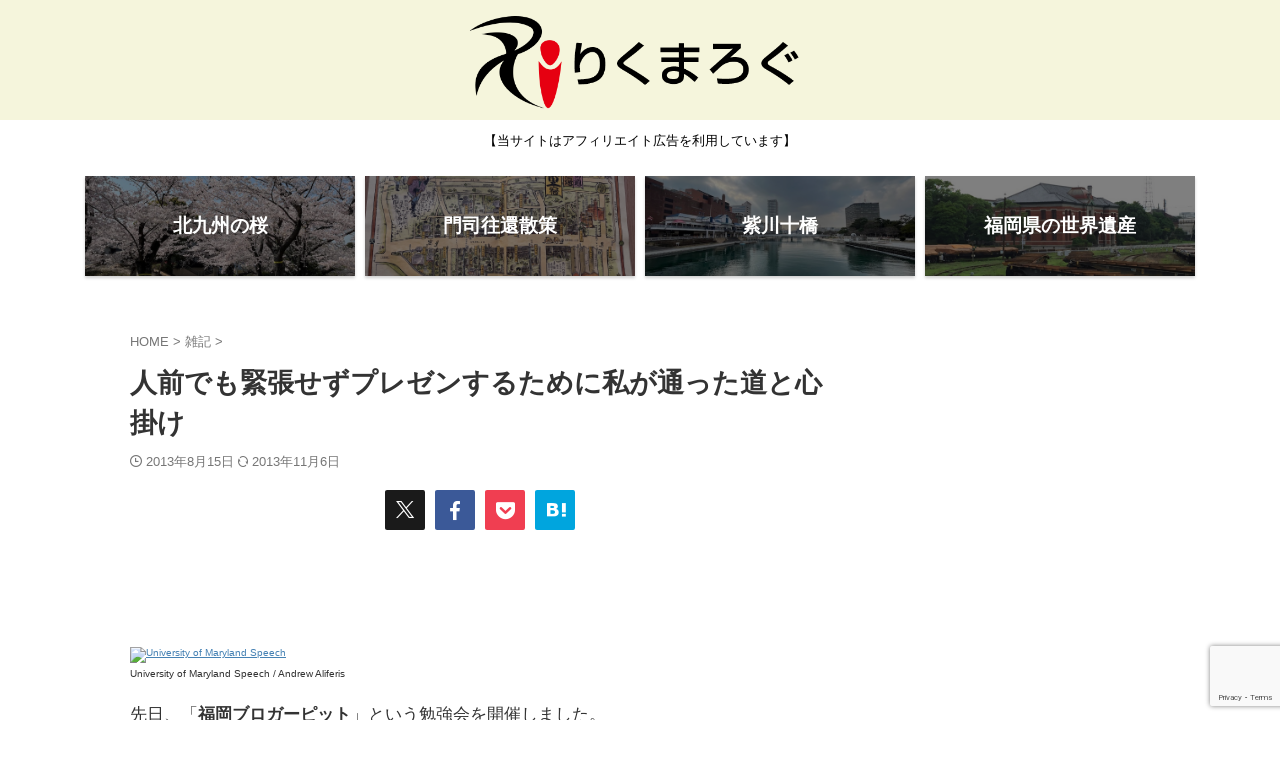

--- FILE ---
content_type: text/html; charset=UTF-8
request_url: https://rikumalog.com/zakki/go-easy-on-presentation.html
body_size: 31614
content:

<!DOCTYPE html>
<html lang="ja" class="s-navi-search-overlay  toc-style-dot">
	<!--<![endif]-->
	<head prefix="og: http://ogp.me/ns# fb: http://ogp.me/ns/fb# article: http://ogp.me/ns/article#">
		
	<!-- Global site tag (gtag.js) - Google Analytics -->
	<script async src="https://www.googletagmanager.com/gtag/js?id=UA-22896775-3"></script>
	<script>
	  window.dataLayer = window.dataLayer || [];
	  function gtag(){dataLayer.push(arguments);}
	  gtag('js', new Date());

	  gtag('config', 'UA-22896775-3');
	</script>
			<meta charset="UTF-8" >
		<meta name="viewport" content="width=device-width,initial-scale=1.0,user-scalable=no,viewport-fit=cover">
		<meta name="format-detection" content="telephone=no" >
		<meta name="referrer" content="no-referrer-when-downgrade"/>

		
		<link rel="alternate" type="application/rss+xml" title="りくまろぐ RSS Feed" href="https://rikumalog.com/feed" />
		<link rel="pingback" href="https://rikumalog.com/xmlrpc.php" >
		<!--[if lt IE 9]>
		<script src="https://rikumalog.com/wp-content/themes/affinger/js/html5shiv.js"  defer data-st-lazy-load="true"></script>
		<![endif]-->
				<title>人前でも緊張せずプレゼンするために私が通った道と心掛け &#8211; りくまろぐ</title>
<meta name='robots' content='max-image-preview:large' />
	<style>img:is([sizes="auto" i], [sizes^="auto," i]) { contain-intrinsic-size: 3000px 1500px }</style>
	<script type="text/javascript">
/* <![CDATA[ */
window._wpemojiSettings = {"baseUrl":"https:\/\/s.w.org\/images\/core\/emoji\/16.0.1\/72x72\/","ext":".png","svgUrl":"https:\/\/s.w.org\/images\/core\/emoji\/16.0.1\/svg\/","svgExt":".svg","source":{"concatemoji":"https:\/\/rikumalog.com\/wp-includes\/js\/wp-emoji-release.min.js?ver=6.8.3"}};
/*! This file is auto-generated */
!function(s,n){var o,i,e;function c(e){try{var t={supportTests:e,timestamp:(new Date).valueOf()};sessionStorage.setItem(o,JSON.stringify(t))}catch(e){}}function p(e,t,n){e.clearRect(0,0,e.canvas.width,e.canvas.height),e.fillText(t,0,0);var t=new Uint32Array(e.getImageData(0,0,e.canvas.width,e.canvas.height).data),a=(e.clearRect(0,0,e.canvas.width,e.canvas.height),e.fillText(n,0,0),new Uint32Array(e.getImageData(0,0,e.canvas.width,e.canvas.height).data));return t.every(function(e,t){return e===a[t]})}function u(e,t){e.clearRect(0,0,e.canvas.width,e.canvas.height),e.fillText(t,0,0);for(var n=e.getImageData(16,16,1,1),a=0;a<n.data.length;a++)if(0!==n.data[a])return!1;return!0}function f(e,t,n,a){switch(t){case"flag":return n(e,"\ud83c\udff3\ufe0f\u200d\u26a7\ufe0f","\ud83c\udff3\ufe0f\u200b\u26a7\ufe0f")?!1:!n(e,"\ud83c\udde8\ud83c\uddf6","\ud83c\udde8\u200b\ud83c\uddf6")&&!n(e,"\ud83c\udff4\udb40\udc67\udb40\udc62\udb40\udc65\udb40\udc6e\udb40\udc67\udb40\udc7f","\ud83c\udff4\u200b\udb40\udc67\u200b\udb40\udc62\u200b\udb40\udc65\u200b\udb40\udc6e\u200b\udb40\udc67\u200b\udb40\udc7f");case"emoji":return!a(e,"\ud83e\udedf")}return!1}function g(e,t,n,a){var r="undefined"!=typeof WorkerGlobalScope&&self instanceof WorkerGlobalScope?new OffscreenCanvas(300,150):s.createElement("canvas"),o=r.getContext("2d",{willReadFrequently:!0}),i=(o.textBaseline="top",o.font="600 32px Arial",{});return e.forEach(function(e){i[e]=t(o,e,n,a)}),i}function t(e){var t=s.createElement("script");t.src=e,t.defer=!0,s.head.appendChild(t)}"undefined"!=typeof Promise&&(o="wpEmojiSettingsSupports",i=["flag","emoji"],n.supports={everything:!0,everythingExceptFlag:!0},e=new Promise(function(e){s.addEventListener("DOMContentLoaded",e,{once:!0})}),new Promise(function(t){var n=function(){try{var e=JSON.parse(sessionStorage.getItem(o));if("object"==typeof e&&"number"==typeof e.timestamp&&(new Date).valueOf()<e.timestamp+604800&&"object"==typeof e.supportTests)return e.supportTests}catch(e){}return null}();if(!n){if("undefined"!=typeof Worker&&"undefined"!=typeof OffscreenCanvas&&"undefined"!=typeof URL&&URL.createObjectURL&&"undefined"!=typeof Blob)try{var e="postMessage("+g.toString()+"("+[JSON.stringify(i),f.toString(),p.toString(),u.toString()].join(",")+"));",a=new Blob([e],{type:"text/javascript"}),r=new Worker(URL.createObjectURL(a),{name:"wpTestEmojiSupports"});return void(r.onmessage=function(e){c(n=e.data),r.terminate(),t(n)})}catch(e){}c(n=g(i,f,p,u))}t(n)}).then(function(e){for(var t in e)n.supports[t]=e[t],n.supports.everything=n.supports.everything&&n.supports[t],"flag"!==t&&(n.supports.everythingExceptFlag=n.supports.everythingExceptFlag&&n.supports[t]);n.supports.everythingExceptFlag=n.supports.everythingExceptFlag&&!n.supports.flag,n.DOMReady=!1,n.readyCallback=function(){n.DOMReady=!0}}).then(function(){return e}).then(function(){var e;n.supports.everything||(n.readyCallback(),(e=n.source||{}).concatemoji?t(e.concatemoji):e.wpemoji&&e.twemoji&&(t(e.twemoji),t(e.wpemoji)))}))}((window,document),window._wpemojiSettings);
/* ]]> */
</script>
<style id='wp-emoji-styles-inline-css' type='text/css'>

	img.wp-smiley, img.emoji {
		display: inline !important;
		border: none !important;
		box-shadow: none !important;
		height: 1em !important;
		width: 1em !important;
		margin: 0 0.07em !important;
		vertical-align: -0.1em !important;
		background: none !important;
		padding: 0 !important;
	}
</style>
<link rel='stylesheet' id='wp-block-library-css' href='https://rikumalog.com/wp-includes/css/dist/block-library/style.min.css?ver=6.8.3' type='text/css' media='all' />
<style id='classic-theme-styles-inline-css' type='text/css'>
/*! This file is auto-generated */
.wp-block-button__link{color:#fff;background-color:#32373c;border-radius:9999px;box-shadow:none;text-decoration:none;padding:calc(.667em + 2px) calc(1.333em + 2px);font-size:1.125em}.wp-block-file__button{background:#32373c;color:#fff;text-decoration:none}
</style>
<style id='global-styles-inline-css' type='text/css'>
:root{--wp--preset--aspect-ratio--square: 1;--wp--preset--aspect-ratio--4-3: 4/3;--wp--preset--aspect-ratio--3-4: 3/4;--wp--preset--aspect-ratio--3-2: 3/2;--wp--preset--aspect-ratio--2-3: 2/3;--wp--preset--aspect-ratio--16-9: 16/9;--wp--preset--aspect-ratio--9-16: 9/16;--wp--preset--color--black: #000000;--wp--preset--color--cyan-bluish-gray: #abb8c3;--wp--preset--color--white: #ffffff;--wp--preset--color--pale-pink: #f78da7;--wp--preset--color--vivid-red: #cf2e2e;--wp--preset--color--luminous-vivid-orange: #ff6900;--wp--preset--color--luminous-vivid-amber: #fcb900;--wp--preset--color--light-green-cyan: #eefaff;--wp--preset--color--vivid-green-cyan: #00d084;--wp--preset--color--pale-cyan-blue: #8ed1fc;--wp--preset--color--vivid-cyan-blue: #0693e3;--wp--preset--color--vivid-purple: #9b51e0;--wp--preset--color--soft-red: #e92f3d;--wp--preset--color--light-grayish-red: #fdf0f2;--wp--preset--color--vivid-yellow: #ffc107;--wp--preset--color--very-pale-yellow: #fffde7;--wp--preset--color--very-light-gray: #fafafa;--wp--preset--color--very-dark-gray: #313131;--wp--preset--color--original-color-a: #00B900;--wp--preset--color--original-color-b: #f4fff4;--wp--preset--color--original-color-c: #F3E5F5;--wp--preset--color--original-color-d: #9E9D24;--wp--preset--gradient--vivid-cyan-blue-to-vivid-purple: linear-gradient(135deg,rgba(6,147,227,1) 0%,rgb(155,81,224) 100%);--wp--preset--gradient--light-green-cyan-to-vivid-green-cyan: linear-gradient(135deg,rgb(122,220,180) 0%,rgb(0,208,130) 100%);--wp--preset--gradient--luminous-vivid-amber-to-luminous-vivid-orange: linear-gradient(135deg,rgba(252,185,0,1) 0%,rgba(255,105,0,1) 100%);--wp--preset--gradient--luminous-vivid-orange-to-vivid-red: linear-gradient(135deg,rgba(255,105,0,1) 0%,rgb(207,46,46) 100%);--wp--preset--gradient--very-light-gray-to-cyan-bluish-gray: linear-gradient(135deg,rgb(238,238,238) 0%,rgb(169,184,195) 100%);--wp--preset--gradient--cool-to-warm-spectrum: linear-gradient(135deg,rgb(74,234,220) 0%,rgb(151,120,209) 20%,rgb(207,42,186) 40%,rgb(238,44,130) 60%,rgb(251,105,98) 80%,rgb(254,248,76) 100%);--wp--preset--gradient--blush-light-purple: linear-gradient(135deg,rgb(255,206,236) 0%,rgb(152,150,240) 100%);--wp--preset--gradient--blush-bordeaux: linear-gradient(135deg,rgb(254,205,165) 0%,rgb(254,45,45) 50%,rgb(107,0,62) 100%);--wp--preset--gradient--luminous-dusk: linear-gradient(135deg,rgb(255,203,112) 0%,rgb(199,81,192) 50%,rgb(65,88,208) 100%);--wp--preset--gradient--pale-ocean: linear-gradient(135deg,rgb(255,245,203) 0%,rgb(182,227,212) 50%,rgb(51,167,181) 100%);--wp--preset--gradient--electric-grass: linear-gradient(135deg,rgb(202,248,128) 0%,rgb(113,206,126) 100%);--wp--preset--gradient--midnight: linear-gradient(135deg,rgb(2,3,129) 0%,rgb(40,116,252) 100%);--wp--preset--font-size--small: .8em;--wp--preset--font-size--medium: 20px;--wp--preset--font-size--large: 1.5em;--wp--preset--font-size--x-large: 42px;--wp--preset--font-size--st-regular: 1em;--wp--preset--font-size--huge: 3em;--wp--preset--spacing--20: 0.44rem;--wp--preset--spacing--30: 0.67rem;--wp--preset--spacing--40: 1rem;--wp--preset--spacing--50: 1.5rem;--wp--preset--spacing--60: 2.25rem;--wp--preset--spacing--70: 3.38rem;--wp--preset--spacing--80: 5.06rem;--wp--preset--spacing--af-spacing-ss: 5px;--wp--preset--spacing--af-spacing-s: 10px;--wp--preset--spacing--af-spacing-m: 20px;--wp--preset--spacing--af-spacing-l: 40px;--wp--preset--spacing--af-spacing-ll: 60px;--wp--preset--spacing--af-spacing-xl: 80px;--wp--preset--spacing--af-spacing-xxl: 100px;--wp--preset--shadow--natural: 6px 6px 9px rgba(0, 0, 0, 0.2);--wp--preset--shadow--deep: 12px 12px 50px rgba(0, 0, 0, 0.4);--wp--preset--shadow--sharp: 6px 6px 0px rgba(0, 0, 0, 0.2);--wp--preset--shadow--outlined: 6px 6px 0px -3px rgba(255, 255, 255, 1), 6px 6px rgba(0, 0, 0, 1);--wp--preset--shadow--crisp: 6px 6px 0px rgba(0, 0, 0, 1);}:where(.is-layout-flex){gap: 0.5em;}:where(.is-layout-grid){gap: 0.5em;}body .is-layout-flex{display: flex;}.is-layout-flex{flex-wrap: wrap;align-items: center;}.is-layout-flex > :is(*, div){margin: 0;}body .is-layout-grid{display: grid;}.is-layout-grid > :is(*, div){margin: 0;}:where(.wp-block-columns.is-layout-flex){gap: 2em;}:where(.wp-block-columns.is-layout-grid){gap: 2em;}:where(.wp-block-post-template.is-layout-flex){gap: 1.25em;}:where(.wp-block-post-template.is-layout-grid){gap: 1.25em;}.has-black-color{color: var(--wp--preset--color--black) !important;}.has-cyan-bluish-gray-color{color: var(--wp--preset--color--cyan-bluish-gray) !important;}.has-white-color{color: var(--wp--preset--color--white) !important;}.has-pale-pink-color{color: var(--wp--preset--color--pale-pink) !important;}.has-vivid-red-color{color: var(--wp--preset--color--vivid-red) !important;}.has-luminous-vivid-orange-color{color: var(--wp--preset--color--luminous-vivid-orange) !important;}.has-luminous-vivid-amber-color{color: var(--wp--preset--color--luminous-vivid-amber) !important;}.has-light-green-cyan-color{color: var(--wp--preset--color--light-green-cyan) !important;}.has-vivid-green-cyan-color{color: var(--wp--preset--color--vivid-green-cyan) !important;}.has-pale-cyan-blue-color{color: var(--wp--preset--color--pale-cyan-blue) !important;}.has-vivid-cyan-blue-color{color: var(--wp--preset--color--vivid-cyan-blue) !important;}.has-vivid-purple-color{color: var(--wp--preset--color--vivid-purple) !important;}.has-black-background-color{background-color: var(--wp--preset--color--black) !important;}.has-cyan-bluish-gray-background-color{background-color: var(--wp--preset--color--cyan-bluish-gray) !important;}.has-white-background-color{background-color: var(--wp--preset--color--white) !important;}.has-pale-pink-background-color{background-color: var(--wp--preset--color--pale-pink) !important;}.has-vivid-red-background-color{background-color: var(--wp--preset--color--vivid-red) !important;}.has-luminous-vivid-orange-background-color{background-color: var(--wp--preset--color--luminous-vivid-orange) !important;}.has-luminous-vivid-amber-background-color{background-color: var(--wp--preset--color--luminous-vivid-amber) !important;}.has-light-green-cyan-background-color{background-color: var(--wp--preset--color--light-green-cyan) !important;}.has-vivid-green-cyan-background-color{background-color: var(--wp--preset--color--vivid-green-cyan) !important;}.has-pale-cyan-blue-background-color{background-color: var(--wp--preset--color--pale-cyan-blue) !important;}.has-vivid-cyan-blue-background-color{background-color: var(--wp--preset--color--vivid-cyan-blue) !important;}.has-vivid-purple-background-color{background-color: var(--wp--preset--color--vivid-purple) !important;}.has-black-border-color{border-color: var(--wp--preset--color--black) !important;}.has-cyan-bluish-gray-border-color{border-color: var(--wp--preset--color--cyan-bluish-gray) !important;}.has-white-border-color{border-color: var(--wp--preset--color--white) !important;}.has-pale-pink-border-color{border-color: var(--wp--preset--color--pale-pink) !important;}.has-vivid-red-border-color{border-color: var(--wp--preset--color--vivid-red) !important;}.has-luminous-vivid-orange-border-color{border-color: var(--wp--preset--color--luminous-vivid-orange) !important;}.has-luminous-vivid-amber-border-color{border-color: var(--wp--preset--color--luminous-vivid-amber) !important;}.has-light-green-cyan-border-color{border-color: var(--wp--preset--color--light-green-cyan) !important;}.has-vivid-green-cyan-border-color{border-color: var(--wp--preset--color--vivid-green-cyan) !important;}.has-pale-cyan-blue-border-color{border-color: var(--wp--preset--color--pale-cyan-blue) !important;}.has-vivid-cyan-blue-border-color{border-color: var(--wp--preset--color--vivid-cyan-blue) !important;}.has-vivid-purple-border-color{border-color: var(--wp--preset--color--vivid-purple) !important;}.has-vivid-cyan-blue-to-vivid-purple-gradient-background{background: var(--wp--preset--gradient--vivid-cyan-blue-to-vivid-purple) !important;}.has-light-green-cyan-to-vivid-green-cyan-gradient-background{background: var(--wp--preset--gradient--light-green-cyan-to-vivid-green-cyan) !important;}.has-luminous-vivid-amber-to-luminous-vivid-orange-gradient-background{background: var(--wp--preset--gradient--luminous-vivid-amber-to-luminous-vivid-orange) !important;}.has-luminous-vivid-orange-to-vivid-red-gradient-background{background: var(--wp--preset--gradient--luminous-vivid-orange-to-vivid-red) !important;}.has-very-light-gray-to-cyan-bluish-gray-gradient-background{background: var(--wp--preset--gradient--very-light-gray-to-cyan-bluish-gray) !important;}.has-cool-to-warm-spectrum-gradient-background{background: var(--wp--preset--gradient--cool-to-warm-spectrum) !important;}.has-blush-light-purple-gradient-background{background: var(--wp--preset--gradient--blush-light-purple) !important;}.has-blush-bordeaux-gradient-background{background: var(--wp--preset--gradient--blush-bordeaux) !important;}.has-luminous-dusk-gradient-background{background: var(--wp--preset--gradient--luminous-dusk) !important;}.has-pale-ocean-gradient-background{background: var(--wp--preset--gradient--pale-ocean) !important;}.has-electric-grass-gradient-background{background: var(--wp--preset--gradient--electric-grass) !important;}.has-midnight-gradient-background{background: var(--wp--preset--gradient--midnight) !important;}.has-small-font-size{font-size: var(--wp--preset--font-size--small) !important;}.has-medium-font-size{font-size: var(--wp--preset--font-size--medium) !important;}.has-large-font-size{font-size: var(--wp--preset--font-size--large) !important;}.has-x-large-font-size{font-size: var(--wp--preset--font-size--x-large) !important;}
:where(.wp-block-post-template.is-layout-flex){gap: 1.25em;}:where(.wp-block-post-template.is-layout-grid){gap: 1.25em;}
:where(.wp-block-columns.is-layout-flex){gap: 2em;}:where(.wp-block-columns.is-layout-grid){gap: 2em;}
:root :where(.wp-block-pullquote){font-size: 1.5em;line-height: 1.6;}
</style>
<link rel='stylesheet' id='contact-form-7-css' href='https://rikumalog.com/wp-content/plugins/contact-form-7/includes/css/styles.css?ver=6.1.4' type='text/css' media='all' />
<link rel='stylesheet' id='flexible-table-block-css' href='https://rikumalog.com/wp-content/plugins/flexible-table-block/build/style-index.css?ver=1763111738' type='text/css' media='all' />
<style id='flexible-table-block-inline-css' type='text/css'>
.wp-block-flexible-table-block-table.wp-block-flexible-table-block-table>table{width:100%;max-width:100%;border-collapse:collapse;}.wp-block-flexible-table-block-table.wp-block-flexible-table-block-table.is-style-stripes tbody tr:nth-child(odd) th{background-color:#f0f0f1;}.wp-block-flexible-table-block-table.wp-block-flexible-table-block-table.is-style-stripes tbody tr:nth-child(odd) td{background-color:#f0f0f1;}.wp-block-flexible-table-block-table.wp-block-flexible-table-block-table.is-style-stripes tbody tr:nth-child(even) th{background-color:#ffffff;}.wp-block-flexible-table-block-table.wp-block-flexible-table-block-table.is-style-stripes tbody tr:nth-child(even) td{background-color:#ffffff;}.wp-block-flexible-table-block-table.wp-block-flexible-table-block-table>table tr th,.wp-block-flexible-table-block-table.wp-block-flexible-table-block-table>table tr td{padding:0.5em;border-width:1px;border-style:solid;border-color:#000000;text-align:left;vertical-align:middle;}.wp-block-flexible-table-block-table.wp-block-flexible-table-block-table>table tr th{background-color:#f0f0f1;}.wp-block-flexible-table-block-table.wp-block-flexible-table-block-table>table tr td{background-color:#ffffff;}@media screen and (min-width:769px){.wp-block-flexible-table-block-table.is-scroll-on-pc{overflow-x:scroll;}.wp-block-flexible-table-block-table.is-scroll-on-pc table{max-width:none;align-self:self-start;}}@media screen and (max-width:768px){.wp-block-flexible-table-block-table.is-scroll-on-mobile{overflow-x:scroll;}.wp-block-flexible-table-block-table.is-scroll-on-mobile table{max-width:none;align-self:self-start;}.wp-block-flexible-table-block-table table.is-stacked-on-mobile th,.wp-block-flexible-table-block-table table.is-stacked-on-mobile td{width:100%!important;display:block;}}
</style>
<link rel='stylesheet' id='st-affiliate-manager-index-css' href='https://rikumalog.com/wp-content/plugins/st-affiliate-manager/Resources/assets/bundles/index.css?ver=6706adf8aac82b2037b2' type='text/css' media='all' />
<link rel='stylesheet' id='st-pv-monitor-shortcode-css' href='https://rikumalog.com/wp-content/plugins/st-pv-monitor/Resources/assets/bundles/shortcode.css?ver=666d80a3cb10c27e8971' type='text/css' media='all' />
<link rel='stylesheet' id='st-pv-monitor-index-css' href='https://rikumalog.com/wp-content/plugins/st-pv-monitor/Resources/assets/bundles/index.css?ver=2.3.4' type='text/css' media='all' />
<link rel='stylesheet' id='normalize-css' href='https://rikumalog.com/wp-content/themes/affinger/css/normalize.css?ver=1.5.9' type='text/css' media='all' />
<link rel='stylesheet' id='font-awesome-css' href='https://rikumalog.com/wp-content/themes/affinger/css/fontawesome/css/font-awesome.min.css?ver=4.7.0' type='text/css' media='all' />
<link rel='stylesheet' id='font-awesome-animation-css' href='https://rikumalog.com/wp-content/themes/affinger/css/fontawesome/css/font-awesome-animation.min.css?ver=6.8.3' type='text/css' media='all' />
<link rel='stylesheet' id='st_svg-css' href='https://rikumalog.com/wp-content/themes/affinger/st_svg/style.css?ver=20240601' type='text/css' media='all' />
<link rel='stylesheet' id='slick-css' href='https://rikumalog.com/wp-content/themes/affinger/vendor/slick/slick.css?ver=1.8.0' type='text/css' media='all' />
<link rel='stylesheet' id='slick-theme-css' href='https://rikumalog.com/wp-content/themes/affinger/vendor/slick/slick-theme.css?ver=1.8.0' type='text/css' media='all' />
<link rel='stylesheet' id='fonts-googleapis-roboto400-css' href='//fonts.googleapis.com/css2?family=Roboto%3Awght%40400&#038;ver=6.8.3' type='text/css' media='all' />
<link rel='stylesheet' id='style-css' href='https://rikumalog.com/wp-content/themes/affinger/style.css?ver=20240601' type='text/css' media='all' />
<link rel='stylesheet' id='child-style-css' href='https://rikumalog.com/wp-content/themes/affinger-child/style.css?ver=20240601' type='text/css' media='all' />
<link rel='stylesheet' id='single-css' href='https://rikumalog.com/wp-content/themes/affinger/st-rankcss.php' type='text/css' media='all' />
<link rel='stylesheet' id='af-custom-fields-frontend-css' href='https://rikumalog.com/wp-content/themes/affinger/af-custom-fields/css/frontend.css?ver=1.0.0' type='text/css' media='all' />
<link rel='stylesheet' id='st-lazy-load-index-css' href='https://rikumalog.com/wp-content/plugins/st-lazy-load/assets/bundles/index.css?ver=bf12aefe8603acbe888c' type='text/css' media='all' />
<link rel='stylesheet' id='pochipp-front-css' href='https://rikumalog.com/wp-content/plugins/pochipp/dist/css/style.css?ver=1.18.0' type='text/css' media='all' />
<link rel='stylesheet' id='st-themecss-css' href='https://rikumalog.com/wp-content/themes/affinger/st-themecss-loader.php?ver=6.8.3' type='text/css' media='all' />
<script type="text/javascript" defer='defer' src="https://rikumalog.com/wp-includes/js/jquery/jquery.min.js?ver=3.7.1" id="jquery-core-js" data-st-lazy-load="false"></script>
<script type="text/javascript" defer='defer' src="https://rikumalog.com/wp-includes/js/jquery/jquery-migrate.min.js?ver=3.4.1" id="jquery-migrate-js" data-st-lazy-load="false"></script>
<script type="text/javascript" defer='defer' src="https://rikumalog.com/wp-content/themes/affinger-child/js/st_wp_head.js?ver=6.8.3" id="st-theme-head-js-js"></script>
<link rel="https://api.w.org/" href="https://rikumalog.com/wp-json/" /><link rel="alternate" title="JSON" type="application/json" href="https://rikumalog.com/wp-json/wp/v2/posts/20901" /><link rel='shortlink' href='https://rikumalog.com/?p=20901' />
<link rel="alternate" title="oEmbed (JSON)" type="application/json+oembed" href="https://rikumalog.com/wp-json/oembed/1.0/embed?url=https%3A%2F%2Frikumalog.com%2Fzakki%2Fgo-easy-on-presentation.html" />
<link rel="alternate" title="oEmbed (XML)" type="text/xml+oembed" href="https://rikumalog.com/wp-json/oembed/1.0/embed?url=https%3A%2F%2Frikumalog.com%2Fzakki%2Fgo-easy-on-presentation.html&#038;format=xml" />
<!-- Pochipp -->
<style id="pchpp_custom_style">:root{--pchpp-color-inline: #069A8E;--pchpp-color-custom: #5ca250;--pchpp-color-custom-2: #8e59e4;--pchpp-color-amazon: #f99a0c;--pchpp-color-rakuten: #e0423c;--pchpp-color-yahoo: #438ee8;--pchpp-color-mercari: #3c3c3c;--pchpp-inline-bg-color: var(--pchpp-color-inline);--pchpp-inline-txt-color: #fff;--pchpp-inline-shadow: 0 1px 4px -1px rgba(0, 0, 0, 0.2);--pchpp-inline-radius: 0px;--pchpp-inline-width: auto;}</style>
<script id="pchpp_vars">window.pchppVars = {};window.pchppVars.ajaxUrl = "https://rikumalog.com/wp-admin/admin-ajax.php";window.pchppVars.ajaxNonce = "79188f77c6";</script>
<script type="text/javascript" language="javascript">var vc_pid = "887877415";</script>
<!-- / Pochipp -->
<meta name="robots" content="index, follow" />
<meta name="thumbnail" content="https://rikumalog.com/wp-content/uploads/3929631203_28c5e5f1e9.jpg">
<meta name="google-site-verification" content="jJyrFEvFJdirPFbn-pMkVNrtYjUco5z_xihR-wDSpOo" />
<!-- Google Tag Manager -->
<script>(function(w,d,s,l,i){w[l]=w[l]||[];w[l].push({'gtm.start':
new Date().getTime(),event:'gtm.js'});var f=d.getElementsByTagName(s)[0],
j=d.createElement(s),dl=l!='dataLayer'?'&l='+l:'';j.async=true;j.src=
'https://www.googletagmanager.com/gtm.js?id='+i+dl;f.parentNode.insertBefore(j,f);
})(window,document,'script','dataLayer','GTM-T6K32MFK');</script>
<!-- End Google Tag Manager -->
<link rel="stylesheet" href="https://unpkg.com/scroll-hint@1.1.10/css/scroll-hint.css">
<script src="https://unpkg.com/scroll-hint@1.1.10/js/scroll-hint.js"  defer data-st-lazy-load="true"></script>
<!-- Google tag (gtag.js) -->
<script async src="https://www.googletagmanager.com/gtag/js?id=G-ZEHX2MHNYR"></script>
<script>
  window.dataLayer = window.dataLayer || [];
  function gtag(){dataLayer.push(arguments);}
  gtag('js', new Date());
  gtag('config', 'G-ZEHX2MHNYR');
</script>
<link rel="canonical" href="https://rikumalog.com/zakki/go-easy-on-presentation.html" />
		
<!-- OGP -->
	<meta property="og:locale" content="ja_JP">
	<meta property="fb:app_id" content="146302325509388">
			<meta property="article:publisher" content="https://www.facebook.com/rikumalog/">
	
<meta property="og:type" content="article">
<meta property="og:title" content="人前でも緊張せずプレゼンするために私が通った道と心掛け">
<meta property="og:url" content="https://rikumalog.com/zakki/go-easy-on-presentation.html">
<meta property="og:description" content="人前で話すプレゼンテーションはどうしても緊張しがちなもの。仕事でプレゼンする機会の多かった私が、大勢の前でも緊張せず話せるようになった課程や心掛けをまとめてみました。">
<meta property="og:site_name" content="りくまろぐ">
<meta property="og:image" content="https://rikumalog.com/wp-content/uploads/3929631203_28c5e5f1e9.jpg">


	<meta property="article:published_time" content="2013-08-15T22:18:02+09:00" />
		<meta property="article:author" content="りく" />

		<meta name="twitter:site" content="@Rikuma_">

	<meta name="twitter:card" content="summary_large_image">
	
<meta name="twitter:title" content="人前でも緊張せずプレゼンするために私が通った道と心掛け">
<meta name="twitter:description" content="人前で話すプレゼンテーションはどうしても緊張しがちなもの。仕事でプレゼンする機会の多かった私が、大勢の前でも緊張せず話せるようになった課程や心掛けをまとめてみました。">
<meta name="twitter:image" content="https://rikumalog.com/wp-content/uploads/3929631203_28c5e5f1e9.jpg">
<!-- /OGP -->
		

	<script>
		(function (window, document, $, undefined) {
			'use strict';

			$(function(){
			$('.entry-content a[href^=http]')
				.not('[href*="'+location.hostname+'"]')
				.attr({target:"_blank"})
			;})
		}(window, window.document, jQuery));
	</script>

<script>
	(function (window, document, $, undefined) {
		'use strict';

		var SlideBox = (function () {
			/**
			 * @param $element
			 *
			 * @constructor
			 */
			function SlideBox($element) {
				this._$element = $element;
			}

			SlideBox.prototype.$content = function () {
				return this._$element.find('[data-st-slidebox-content]');
			};

			SlideBox.prototype.$toggle = function () {
				return this._$element.find('[data-st-slidebox-toggle]');
			};

			SlideBox.prototype.$icon = function () {
				return this._$element.find('[data-st-slidebox-icon]');
			};

			SlideBox.prototype.$text = function () {
				return this._$element.find('[data-st-slidebox-text]');
			};

			SlideBox.prototype.is_expanded = function () {
				return !!(this._$element.filter('[data-st-slidebox-expanded="true"]').length);
			};

			SlideBox.prototype.expand = function () {
				var self = this;

				this.$content().slideDown()
					.promise()
					.then(function () {
						var $icon = self.$icon();
						var $text = self.$text();

						$icon.removeClass($icon.attr('data-st-slidebox-icon-collapsed'))
							.addClass($icon.attr('data-st-slidebox-icon-expanded'))

						$text.text($text.attr('data-st-slidebox-text-expanded'))

						self._$element.removeClass('is-collapsed')
							.addClass('is-expanded');

						self._$element.attr('data-st-slidebox-expanded', 'true');
					});
			};

			SlideBox.prototype.collapse = function () {
				var self = this;

				this.$content().slideUp()
					.promise()
					.then(function () {
						var $icon = self.$icon();
						var $text = self.$text();

						$icon.removeClass($icon.attr('data-st-slidebox-icon-expanded'))
							.addClass($icon.attr('data-st-slidebox-icon-collapsed'))

						$text.text($text.attr('data-st-slidebox-text-collapsed'))

						self._$element.removeClass('is-expanded')
							.addClass('is-collapsed');

						self._$element.attr('data-st-slidebox-expanded', 'false');
					});
			};

			SlideBox.prototype.toggle = function () {
				if (this.is_expanded()) {
					this.collapse();
				} else {
					this.expand();
				}
			};

			SlideBox.prototype.add_event_listeners = function () {
				var self = this;

				this.$toggle().on('click', function (event) {
					self.toggle();
				});
			};

			SlideBox.prototype.initialize = function () {
				this.add_event_listeners();
			};

			return SlideBox;
		}());

		function on_ready() {
			var slideBoxes = [];

			$('[data-st-slidebox]').each(function () {
				var $element = $(this);
				var slideBox = new SlideBox($element);

				slideBoxes.push(slideBox);

				slideBox.initialize();
			});

			return slideBoxes;
		}

		$(on_ready);
	}(window, window.document, jQuery));
</script>


<script>
	(function (window, document, $, undefined) {
		'use strict';

		$(function(){
			/* 第一階層のみの目次にクラスを挿入 */
			$("#toc_container:not(:has(ul ul))").addClass("only-toc");
			/* アコーディオンメニュー内のカテゴリーにクラス追加 */
			$(".st-ac-box ul:has(.cat-item)").each(function(){
				$(this).addClass("st-ac-cat");
			});
		});
	}(window, window.document, jQuery));
</script>

<script>
	(function (window, document, $, undefined) {
		'use strict';

		$(function(){
							$( '.post h4:not([class^="is-style-st-heading-custom-"]):not([class*=" is-style-st-heading-custom-"]):not(.st-css-no):not(.st-matome):not(.rankh4):not(#reply-title):not(.point)' ).wrap( '<div class="st-h4husen-shadow"></div>' );
				$( '.h4modoki' ).wrap( '<div class="st-h4husen-shadow"></div>' );
									$('.st-star').parent('.rankh4').css('padding-bottom','5px'); // スターがある場合のランキング見出し調整
		});
	}(window, window.document, jQuery));
</script>




	<script>
		(function (window, document, $, undefined) {
			'use strict';

			$(function() {
				$('.is-style-st-paragraph-kaiwa').wrapInner('<span class="st-paragraph-kaiwa-text">');
			});
		}(window, window.document, jQuery));
	</script>

	<script>
		(function (window, document, $, undefined) {
			'use strict';

			$(function() {
				$('.is-style-st-paragraph-kaiwa-b').wrapInner('<span class="st-paragraph-kaiwa-text">');
			});
		}(window, window.document, jQuery));
	</script>

<script>
	/* Gutenbergスタイルを調整 */
	(function (window, document, $, undefined) {
		'use strict';

		$(function() {
			$( '[class^="is-style-st-paragraph-"],[class*=" is-style-st-paragraph-"]' ).wrapInner( '<span class="st-noflex"></span>' );
		});
	}(window, window.document, jQuery));
</script>





			</head>
	<body ontouchstart="" class="wp-singular post-template-default single single-post postid-20901 single-format-standard wp-theme-affinger wp-child-theme-affinger-child st-af-ex single-cat-1 not-front-page" ><!-- Google Tag Manager (noscript) -->
<noscript><iframe src="https://www.googletagmanager.com/ns.html?id=GTM-T6K32MFK"
height="0" width="0" style="display:none;visibility:hidden"></iframe></noscript>
<!-- End Google Tag Manager (noscript) -->
				<div id="st-ami">
				<div id="wrapper" class="" ontouchstart="">
				<div id="wrapper-in">

					

<header id="st-headwide">
	<div id="header-full">
		<div id="headbox-bg-fixed">
			<div id="headbox-bg">
				<div id="headbox">

						<nav id="s-navi" class="pcnone" data-st-nav data-st-nav-type="normal">
		<dl class="acordion is-active" data-st-nav-primary>
			<dt class="trigger">
				<p class="acordion_button"><span class="op op-menu has-text"><i class="st-fa st-svg-menu"></i></span></p>

									<p class="acordion_button acordion_button_search"><span class="op op-search"><i class="st-fa st-svg-search_s op-search-close"></i></span></p>
				
									<div id="st-mobile-logo"></div>
				
				<!-- 追加メニュー -->
				
				<!-- 追加メニュー2 -->
				
			</dt>

			<dd class="acordion_tree">
				<div class="acordion_tree_content">

					
					<div class="menu-topmenusp-container"><ul id="menu-topmenusp" class="menu"><li id="menu-item-42376" class="menu-item menu-item-type-post_type menu-item-object-page menu-item-42376"><a href="https://rikumalog.com/prof.html"><span class="menu-item-label">プロフィール</span></a></li>
<li id="menu-item-45447" class="menu-item menu-item-type-post_type menu-item-object-page menu-item-45447"><a href="https://rikumalog.com/privacypolicy.html"><span class="menu-item-label">プライバシーポリシー</span></a></li>
<li id="menu-item-42796" class="menu-item menu-item-type-post_type menu-item-object-page menu-item-42796"><a href="https://rikumalog.com/contactform.html"><span class="menu-item-label">お問い合わせ</span></a></li>
</ul></div>
					<div class="clear"></div>

					
				</div>
			</dd>

							<dd class="acordion_search">
					<div class="acordion_search_content">
													<div id="search" class="search-custom-d">
	<form method="get" id="searchform" action="https://rikumalog.com/">
		<label class="hidden" for="s">
					</label>
		<input type="text" placeholder="検索したいキーワードを入力" value="" name="s" id="s" />
		<input type="submit" value="&#xf002;" class="st-fa" id="searchsubmit" />
	</form>
</div>
<!-- /stinger -->
											</div>
				</dd>
					</dl>

					</nav>

											<div id="header-l">
							
							<div id="st-text-logo">
									<!-- ロゴ又はブログ名 -->
    					<p class="sitename sitename-only"><a href="https://rikumalog.com/">
                					<img class="sitename-only-img st-lazy-load-fade st-lazy-load-lazy" data-src="https://rikumalog.com/wp-content/uploads/rikumalog_logo_2022-1.png" width="591" height="163" alt="りくまろぐ" src="[data-uri]" data-aspectratio="591/163" data-st-lazy-load="true"><noscript class="st-lazy-load-noscript"><img class="sitename-only-img" src="https://rikumalog.com/wp-content/uploads/rikumalog_logo_2022-1.png" width="591" height="163" alt="りくまろぐ"></noscript>                            </a></p>
            
							</div>
						</div><!-- /#header-l -->
					
					<div id="header-r" class="smanone">
						
					</div><!-- /#header-r -->

				</div><!-- /#headbox -->
			</div><!-- /#headbox-bg clearfix -->
		</div><!-- /#headbox-bg-fixed -->

		
					<div id="st-header-top-widgets-box-wrapper">
				<div id="st-header-top-widgets-box">
					<div class="st-content-width">
						<div id="custom_html-20" class="widget_text top-content widget_custom_html"><div class="textwidget custom-html-widget"><p style="font-size:13px;padding:0;">【当サイトはアフィリエイト広告を利用しています】</p></div></div>					</div>
				</div>
			</div>
		
		
		
			

			<div id="gazou-wide">
												<div id="st-headerbox">
						<div id="st-header">
						</div>
					</div>
									</div>
		
	</div><!-- #header-full -->

	



		<div id="st-header-cardlink-wrapper">
		<ul id="st-header-cardlink" class="st-cardlink-column-d st-cardlink-column-4">
							
														
					<li class="st-cardlink-card has-bg has-link is-darkable"
						style="background-image: url(https://rikumalog.com/wp-content/uploads/rmpic20230401_00514.jpeg);">
													<a class="st-cardlink-card-link" href="https://rikumalog.com/zakki/cherry-blossoms-kitakyushu.html">
								<div class="st-cardlink-card-text">
									北九州の桜								</div>
							</a>
											</li>
				
							
														
					<li class="st-cardlink-card has-bg has-link is-darkable"
						style="background-image: url(https://rikumalog.com/wp-content/uploads/rmpic_20240215_catch.jpg);">
													<a class="st-cardlink-card-link" href="https://rikumalog.com/trip/about-mojioukan.html">
								<div class="st-cardlink-card-text">
									門司往還散策								</div>
							</a>
											</li>
				
							
														
					<li class="st-cardlink-card has-bg has-link is-darkable"
						style="background-image: url(https://rikumalog.com/wp-content/uploads/rmpic20230212_00008.jpeg);">
													<a class="st-cardlink-card-link" href="https://rikumalog.com/trip/murasakigawa-10bridges.html">
								<div class="st-cardlink-card-text">
									紫川十橋								</div>
							</a>
											</li>
				
							
														
					<li class="st-cardlink-card has-bg has-link is-darkable"
						style="background-image: url(https://rikumalog.com/wp-content/uploads/IMG_8601.jpg);">
													<a class="st-cardlink-card-link" href="https://rikumalog.com/tag/sekaiisan-fukuoka">
								<div class="st-cardlink-card-text">
									福岡県の世界遺産								</div>
							</a>
											</li>
				
					</ul>
	</div>


</header>

					<div id="content-w">

						
						
	
			<div id="st-header-post-under-box" class="st-header-post-no-data "
		     style="">
			<div class="st-dark-cover">
							</div>
		</div>
	
<div id="content" class="clearfix">
	<div id="contentInner">
		<main>
			<article>
									<div id="post-20901" class="st-post post-20901 post type-post status-publish format-standard has-post-thumbnail hentry category-zakki tag-communication tag-hitorigoto tag-seminar">
				
					
																
					
					<!--ぱんくず -->
											<div
							id="breadcrumb">
							<ol itemscope itemtype="http://schema.org/BreadcrumbList">
								<li itemprop="itemListElement" itemscope itemtype="http://schema.org/ListItem">
									<a href="https://rikumalog.com" itemprop="item">
										<span itemprop="name">HOME</span>
									</a>
									&gt;
									<meta itemprop="position" content="1"/>
								</li>

								
																	<li itemprop="itemListElement" itemscope itemtype="http://schema.org/ListItem">
										<a href="https://rikumalog.com/category/zakki" itemprop="item">
											<span
												itemprop="name">雑記</span>
										</a>
										&gt;
										<meta itemprop="position" content="2"/>
									</li>
																								</ol>

													</div>
										<!--/ ぱんくず -->

					<!--ループ開始 -->
															
																								
						<h1 class="entry-title">人前でも緊張せずプレゼンするために私が通った道と心掛け</h1>

						
	<div class="blogbox ">
		<p><span class="kdate ">
														<i class="st-fa st-svg-clock-o"></i>2013年8月15日										<i class="st-fa st-svg-refresh"></i><time class="updated" datetime="2013-11-06T22:57:51+0900">2013年11月6日</time>
							</span>
					</p>
	</div>
					
					
					
											<div class="st-sns-top">						
							
	
	<div class="sns st-sns-singular">
	<ul class="clearfix">
					<!--ツイートボタン-->
			<li class="twitter">
			<a rel="nofollow" onclick="window.open('//twitter.com/intent/tweet?url=https%3A%2F%2Frikumalog.com%2Fzakki%2Fgo-easy-on-presentation.html&text=%E4%BA%BA%E5%89%8D%E3%81%A7%E3%82%82%E7%B7%8A%E5%BC%B5%E3%81%9B%E3%81%9A%E3%83%97%E3%83%AC%E3%82%BC%E3%83%B3%E3%81%99%E3%82%8B%E3%81%9F%E3%82%81%E3%81%AB%E7%A7%81%E3%81%8C%E9%80%9A%E3%81%A3%E3%81%9F%E9%81%93%E3%81%A8%E5%BF%83%E6%8E%9B%E3%81%91&via=Rikuma_&tw_p=tweetbutton', '', 'width=500,height=450'); return false;" title="twitter"><i class="st-fa st-svg-twitter"></i><span class="snstext " >Post</span></a>
			</li>
		
					<!--シェアボタン-->
			<li class="facebook">
			<a href="//www.facebook.com/sharer.php?src=bm&u=https%3A%2F%2Frikumalog.com%2Fzakki%2Fgo-easy-on-presentation.html&t=%E4%BA%BA%E5%89%8D%E3%81%A7%E3%82%82%E7%B7%8A%E5%BC%B5%E3%81%9B%E3%81%9A%E3%83%97%E3%83%AC%E3%82%BC%E3%83%B3%E3%81%99%E3%82%8B%E3%81%9F%E3%82%81%E3%81%AB%E7%A7%81%E3%81%8C%E9%80%9A%E3%81%A3%E3%81%9F%E9%81%93%E3%81%A8%E5%BF%83%E6%8E%9B%E3%81%91" target="_blank" rel="nofollow noopener" title="facebook"><i class="st-fa st-svg-facebook"></i><span class="snstext " >Share</span>
			</a>
			</li>
		
					<!--ポケットボタン-->
			<li class="pocket">
			<a rel="nofollow" onclick="window.open('//getpocket.com/edit?url=https%3A%2F%2Frikumalog.com%2Fzakki%2Fgo-easy-on-presentation.html&title=%E4%BA%BA%E5%89%8D%E3%81%A7%E3%82%82%E7%B7%8A%E5%BC%B5%E3%81%9B%E3%81%9A%E3%83%97%E3%83%AC%E3%82%BC%E3%83%B3%E3%81%99%E3%82%8B%E3%81%9F%E3%82%81%E3%81%AB%E7%A7%81%E3%81%8C%E9%80%9A%E3%81%A3%E3%81%9F%E9%81%93%E3%81%A8%E5%BF%83%E6%8E%9B%E3%81%91', '', 'width=500,height=350'); return false;" title="pocket"><i class="st-fa st-svg-get-pocket"></i><span class="snstext " >Pocket</span></a></li>
		
					<!--はてブボタン-->
			<li class="hatebu">
				<a href="//b.hatena.ne.jp/entry/https://rikumalog.com/zakki/go-easy-on-presentation.html" class="hatena-bookmark-button" data-hatena-bookmark-layout="simple" title="人前でも緊張せずプレゼンするために私が通った道と心掛け" rel="nofollow" title="hatenabookmark"><i class="st-fa st-svg-hateb"></i><span class="snstext " >Hatena</span>
				</a><script type="text/javascript" src="//b.st-hatena.com/js/bookmark_button.js" charset="utf-8" async="async"></script>

			</li>
		
		
		
		
		
	</ul>

	</div>

							</div>
					
					<div class="mainbox">
						<div id="nocopy" oncontextmenu="return false" onMouseDown="return false;" style="-moz-user-select: none; -khtml-user-select: none; user-select: none;-webkit-touch-callout:none; -webkit-user-select:none;"><!-- コピー禁止エリアここから -->
							
							
							
							<div class="entry-content">
								<p>&nbsp;</p>
<div class="imgcenter"><span style="font-size:10px;"><a href="http://www.flickr.com/photos/andrewaliferis/3929631203/" target="_blank" rel="noopener"><img decoding="async" data-src="http://farm3.static.flickr.com/2477/3929631203_28c5e5f1e9.jpg" alt="University of Maryland Speech" class="st-lazy-load-fade st-lazy-load-lazy" src="[data-uri]" data-st-lazy-load="true"><noscript class="st-lazy-load-noscript"><img decoding="async" src="http://farm3.static.flickr.com/2477/3929631203_28c5e5f1e9.jpg" alt="University of Maryland Speech" /></noscript></a><br />University of Maryland Speech / Andrew Aliferis</span>&nbsp;</div>
<div class="clearfix"></div>
<p>先日、「<strong>福岡ブロガーピット</strong>」という勉強会を開催しました。</p>
<a href="https://rikumalog.com/zakki/fukuoka-blogger-pit-1st.html" class="st-cardlink"><div class="kanren st-cardbox pickup_original"><dl class="clearfix"><dt class="st-card-img"><img fetchpriority="high" decoding="async" width="600" height="450" data-src="https://rikumalog.com/wp-content/uploads/971593_575937409138210_1984429199_n.jpg" class="attachment-st_thum150 size-st_thum150 wp-post-image st-lazy-load-fade st-lazy-load-lazy" alt="" data-srcset="https://rikumalog.com/wp-content/uploads/971593_575937409138210_1984429199_n.jpg 600w, https://rikumalog.com/wp-content/uploads/971593_575937409138210_1984429199_n-300x225.jpg 300w, https://rikumalog.com/wp-content/uploads/971593_575937409138210_1984429199_n-533x400.jpg 533w" data-sizes="(max-width: 600px) 100vw, 600px" src="[data-uri]" data-aspectratio="600/450" data-st-lazy-load="true"><noscript class="st-lazy-load-noscript"><img fetchpriority="high" decoding="async" width="600" height="450" src="https://rikumalog.com/wp-content/uploads/971593_575937409138210_1984429199_n.jpg" class="attachment-st_thum150 size-st_thum150 wp-post-image" alt="" srcset="https://rikumalog.com/wp-content/uploads/971593_575937409138210_1984429199_n.jpg 600w, https://rikumalog.com/wp-content/uploads/971593_575937409138210_1984429199_n-300x225.jpg 300w, https://rikumalog.com/wp-content/uploads/971593_575937409138210_1984429199_n-533x400.jpg 533w" sizes="(max-width: 600px) 100vw, 600px" /></noscript></dt><dd><h5 class="st-cardbox-t">ブロガーよ虎になれ！福岡ブロガーピットを開催しました</h5><div class="st-card-excerpt smanone"><p>福岡で活躍中のブロガーさんが集まって、ブログ合宿「福岡ブロガーピット」の第1回目を開催しました。</p></div></dd></dl></div></a>
<p>この勉強会で、私を含む全員がプレゼンテーション（＝プレゼン）をしました。</p>
<p>ブロガーピットは「プレゼン能力の向上」を主旨にはしていないため、発表者が登壇したり、聴き手と向かい合って話す方式にはしてません。感じてることや皆に聞いて欲しいことなどを少しでもリラックスして「放出」して頂ければいいな、という点をむしろ重視してます。</p>
<h3>「プレゼンは場数と慣れ」だと私も思います</h3>
<p>ブロガーピットの直後、以下のエントリーを拝見し、深く共感しました。</p>
<div class="browsershot mshot"><a href="http://haya1111.com/presentation-2/" target="_blank"><img decoding="async" data-src="http://s.wordpress.com/mshots/v1/http%3A%2F%2Fhaya1111.com%2Fpresentation-2%2F?w=200" alt="http://haya1111.com/presentation-2/" width="200" class="st-lazy-load-fade st-lazy-load-lazy" src="[data-uri]" data-st-lazy-load="true"><noscript class="st-lazy-load-noscript"><img decoding="async" src="http://s.wordpress.com/mshots/v1/http%3A%2F%2Fhaya1111.com%2Fpresentation-2%2F?w=200" alt="http://haya1111.com/presentation-2/" width="200" /></noscript></a></div>
<div class="bshotdetail"><a href="http://haya1111.com/presentation-2/" target="_blank" rel="noopener">人前に出て緊張しないで上手なプレゼン発表をできるまで | HAYA技</a></div>
<div class="divclear"></div>
<p>緊張せず人前で話すための最大要因は「場数」だと私も強く思うし、数をこなすことで得られる慣れと自信が更にリラックスさせてくれます。</p>
<p>※私の場合は「場数」と「慣れ」に加えて「フリーダムな性格（＝要するにチャランポラン）」という要素も含まれています。</p>
<p>実は、上記エントリーを書かれたハヤさん（@haya1111）が主宰されている「<strong>つなカン</strong>」に参加したことが<strong>ブロガーピット開催へのトリガーの1つ</strong>になってました。</p>
<a href="https://rikumalog.com/zakki/tunakan-fukuoka.html" class="st-cardlink"><div class="kanren st-cardbox pickup_original"><dl class="clearfix"><dt class="st-card-img"><img decoding="async" width="400" height="400" data-src="https://rikumalog.com/wp-content/uploads/tsunakan.jpg" class="attachment-st_thum150 size-st_thum150 wp-post-image st-lazy-load-fade st-lazy-load-lazy" alt="" data-srcset="https://rikumalog.com/wp-content/uploads/tsunakan.jpg 400w, https://rikumalog.com/wp-content/uploads/tsunakan-150x150.jpg 150w, https://rikumalog.com/wp-content/uploads/tsunakan-300x300.jpg 300w, https://rikumalog.com/wp-content/uploads/tsunakan-75x75.jpg 75w, https://rikumalog.com/wp-content/uploads/tsunakan-100x100.jpg 100w" data-sizes="(max-width: 400px) 100vw, 400px" src="[data-uri]" data-aspectratio="400/400" data-st-lazy-load="true"><noscript class="st-lazy-load-noscript"><img decoding="async" width="400" height="400" src="https://rikumalog.com/wp-content/uploads/tsunakan.jpg" class="attachment-st_thum150 size-st_thum150 wp-post-image" alt="" srcset="https://rikumalog.com/wp-content/uploads/tsunakan.jpg 400w, https://rikumalog.com/wp-content/uploads/tsunakan-150x150.jpg 150w, https://rikumalog.com/wp-content/uploads/tsunakan-300x300.jpg 300w, https://rikumalog.com/wp-content/uploads/tsunakan-75x75.jpg 75w, https://rikumalog.com/wp-content/uploads/tsunakan-100x100.jpg 100w" sizes="(max-width: 400px) 100vw, 400px" /></noscript></dt><dd><h5 class="st-cardbox-t">手を挙げ、前へ進む　～つながるカンファレンスin福岡～ #tunakan</h5><div class="st-card-excerpt smanone"><p>2012年12月2日、福岡市で開催されたセミナー「つながるカンファレンス（つなカン）in福岡」に参加してきました。</p></div></dd></dl></div></a>
<p>ハヤさん、その節は本当にありがとうございました。</p>
<h3>実はプレゼン、けっこうやってます</h3>
<p>ブロガーとして何かのイベントで登壇だとかプレゼンだとかは、これまで一度もありません。ブロガーピットが初めて。あとは<a href="https://rikumalog.com/umamikai.html">北九うまみ会</a>で乾杯のあいさつをしたくらい。</p>
<p>しかし、仕事では私、けっこうな数のプレゼンをやってます。一時期はそれメインの業務内容でした。</p>
<p>最も多い時で約200人を前にして喋ったこともありますが、数をこなして慣れたおかげで緊張はしませんでした。</p>
<p>もちろん「緊張しない」というのと「プレゼンが上手い」というのは、また別の問題です。私自身、プレゼンが上手いとは全然思ってません。よく噛むし、話しててワケ分からなくなる時もあるし、<strong>ジョークはスベるし</strong>。</p>
<p>それでも緊張していなければ、1回ジョークがスベっても2回目のジョークを放つ余裕くらいはあります。そして再びスベってドツボにハマるんです。ほっといてくれ。</p>
<h3>転機となった社会人4年目の出来事</h3>
<p>社会人3年目くらいの時だったかな。以前務めていた会社にて、プレゼン能力を向上させる目的で、業務関連のテーマを各自で決めて部の定例会議で発表することになってました。</p>
<p>その頃は、<strong>けっこう緊張してました</strong>。もともとそんなに度胸があるわけでもないし、何より話す内容が「自分のものになってなかった」。内容に対する私自身の理解度の浅さ。上手く伝えられるか（伝わるか）という不安。</p>
<p>転機となったのは社会人4年目。初めて大きな仕事を任され、半年かけて大きな業務システムのプログラムを全て一人で作り変えました。</p>
<p>完成後、お客さんや上司を前にして新システムの仕様説明会をしたんです。開発者が私一人だから、当然ながらプレゼンするのも私一人。</p>
<p>前のシステムが古くて不具合も多かったため、お客さん側は作り変えにもの凄く期待されてましたし、私もまたその期待に応えようと必死でした。すごくやり甲斐もあったけど、本当に大変な日々だった…。</p>
<p>開発、そしてテスト期間も全て終え、満足感や達成感、そして培った自信がもの凄くデカかった。それがプレゼンにモロに出たんでしょうね。</p>
<p>聴き手は10人ほどだったんですが、プレゼン終了後、いろんな人にすごく褒めて頂きました。新システムの新機能にも満足して頂けたし、何より嬉しかったのは、</p>
<p>「お前、プレゼン上手くなったな、聞いてて分かりやすかったよ」</p>
<p>と上司に言ってもらえたこと。</p>
<p>上手にプレゼンしなきゃ、って意識は全然なかったんですけど、とにかく<strong>完成したことが嬉しくてたまらなかった</strong>んです。もしかするとお客さん以上に私が喜んでた。それが表情や言葉に出たのかな。</p>
<p>新システムの出来や、新機能の便利さに関しては自信がありました。つまり、内容に対する確固たる自信が、人前で話すことの緊張や不安を吹き飛ばしてくれた。</p>
<p>そして何より、嬉しいという感情が言葉に乗ったことで、その気持ちが聴き手に伝わってくれた。要は<strong>話す自分が楽しむことが大切なんだな</strong>、というのを自覚した契機になりました。</p>
<h3>精神的に余裕があれば原稿すら要らない</h3>
<p>慣れてくると余裕が生まれるので、原稿に頼らずアドリブだけでプレゼンを回すことも出来るようになります（もちろん内容にもよります）。</p>
<p>むしろ私はアドリブだけで回す方がラクかもしれない。先日のブロガーピットにしてもそうでした。意図的に何も用意しなかった。</p>
<p>約10年前、ある業務システムのプロジェクトリーダーをやってた際に、全国の支社や営業所を回って使い方の説明をすることになりました。</p>
<p>各エリアを数名に分けて回ることになり、私は東日本を一人で担当。今まで一度も訪れたことがなかった札幌や仙台、盛岡、新潟、金沢などを会社のお金で2週間かけて旅してきました。</p>
<p>2月の寒い時期で、札幌や盛岡は大雪だったんですが、もう楽しくて楽しくて、すごく幸せな出張でした。札幌も仙台も前日入りして歩き回って観光しまくった！　生涯忘れられない楽しい旅でした。</p>
<p>それほどに楽しかったから、肝心の仕事であるプレゼンも気分が乗るんですよ。自分自身がとてもリラックスして説明会に臨むことができたのです。</p>
<p>ジョークも連発してましたが、かといって不真面目な空気にはせず、引き締めるところは引き締めてメリハリを付け、<strong>双方にコミュニケーションを重ねて聴き手の理解度を深めて貰う</strong>ように努めました。</p>
<p>その際も話す内容は事前にほとんど考えず、必ず言わなければいけないポイントを3つほど押さえて、あとは聴き手とのやり取りだけでこなしました。どうすれば発表者側も聴き手側も含めた会場全体の空気が上手く回るかは、やっぱり数をこなすことで掴めてきます。</p>
<h3>硬い空気をほぐしてあげたい</h3>
<p>プレゼンをするときは、まず自分が楽しむことを意識してます。自分が楽しくないのに、聴いてる人が楽しくなるわけがない。</p>
<p>それもあって、私は人前で喋るときによく冗談を言います。自分自身もほぐしたいし、聴き手もほぐしたい。</p>
<p>スベってもいいんです！　いつかアナタが笑ってくれると信じてるんです！</p>
<p>会社説明会で多くの新卒学生さんを前に喋ったこともありました。中途採用選考会でも喋ったことがあるし、前述した業務システムの説明会で全国の支社・営業所の担当者に向けて話したこともありました。</p>
<p>学生さんや中途採用希望者は、自分の将来がこの説明会で決まるかもしれない。システム説明会を聴きにくる担当者さんたちは、キチンと理解して職場に持ち帰らないと業務に支障をきたして責任問題になっちゃう。</p>
<p>聴き手の皆さん、総じて<strong>硬いんです</strong>。ガッチガチなんです。壇上から見てると鬼気迫る表情の人もいたりして<strong>怖いんです</strong>。</p>
<p>気持ちは分かるんですけど、聴く側もリラックスしてもらいたいんですよ。そんな難しい話をするわけでもないんだし（難しいか分かりやすいかは私のプレゼンスキルにもよるんですけど）。</p>
<p>なので、まず最初に私は冗談をかまします。大抵の場合はスベります。「は？」って顔をする人。「お前マジメにしろや」と更に怖くなる人。たまに「ぷっ」と吹いてくれる人もいます。</p>
<p>ガッチガチになってる人には、逆に私から質問することが多かったです。ただでさえ緊張してるのに、指名されてマイク渡されて大勢の前で喋ったら更に緊張するやんかー、ってなるじゃないですか。</p>
<p>そこでまた、しょーもない冗談をかますんですよ。するとですね、高い確率でクスッと笑ってくれるんです。<strong>空気を読んでくれるんですよ</strong>。</p>
<p>そういうのを数回ほど繰り返すと、笑ってくれるかスベるかはともかくとして、「今回の会は、<strong>そういう空気感で進めるつもりなんだな</strong>」ってのを全体が察してくれるようになります。</p>
<p>そうなったらプレゼンする側はむちゃくちゃラクなんですよ。空気感を全部自分でコントロールできるから。ドッカンドッカン笑いが起こるかスベりまくるかは別問題ですよ。っていうか寄席じゃないんだから笑い一色にしなくていいんですよ！</p>
<h3>あとはやっぱり「感謝の気持ち」</h3>
<p>プレゼンというものは、発表側と聴き手側の双方で作り上げていくものですから、どんだけ発表側のプレゼンスキルが神がかっていても聴き手がみんな寝てたら意味ないし、逆に聴き手がすごく真剣なのに発表側がジョーク不発で泣き濡れてたら意味ないのです。</p>
<p>私自身、プレゼンスキルは全然高くないので、自分自身「下手やなぁ」と喋りながらヘコむこともあります。</p>
<p>それでも、真剣に聴いてくれる人、ウンウンと頷いてくれる人、こちらの予想を超えて笑いまくってくれる人、そんな聴き手を見ると本当に救われます。</p>
<p>そういう人たちに対して<strong>「ありがとうございます！」という感謝の気持ち</strong>は、プレゼンしながらでも常に感じようと心掛けてます。</p>
<p>集まって頂いてありがとうございます。聴いて下さってありがとうございます。つたない説明を真剣に聞いてもらえて本当に励みになります、ありがとうございます。</p>
<p>私のしょーもないジョークで笑ってくれるなんて、もう感謝感謝感謝！ですよ。壇上から降りて一緒にダンスしたくなるくらい嬉しいのです。</p>
<h3>まとめ！</h3>
<p>今回は「プレゼンで緊張しないこと」にフォーカスを当てました。スキルを上げるにはどうすればいいかは、私自身もまだまだ学ばなければなりません。冗談ばっかり言うのが上手なプレゼンなのかと言われたらそれは別の話です。そこのところはご理解頂ければ幸いです。</p>
<p>200人の前でも緊張しませんでしたが、これが500人になったらガッチガチに緊張してチビるかもしれません。テレビカメラを前にしたら緊張し過ぎて歌い始めるかもしれません。</p>
<p>とにかく、基本は数をこなして慣れること。テクニカルというよりもメンタルの問題じゃないかなと私は考えてるので、必要以上に難しく考えず、自分の出来る範囲でこなせばいいやと自己暗示にかけてみる。きっとそれも場数と共に掴めてくるはずです。</p>
<p>イベントなどでライトニングトークをする機会があれば、一回でいいから「やったるぞ！」と手を挙げてみるのはスゴく重要。その1回の踏ん切りと勇気が、今後何年にも渡る<strong>己の自信の源になってくれる</strong>、そう信じてみるのはけっこう楽しいものですよ。</p>
<div class="yellowsq">【関連エントリー】<br />
◆<a href="https://rikumalog.com/zakki/fukuoka-blogger-pit-1st.html">ブロガーよ虎になれ！福岡ブロガーピットを開催しました</a><a href="http://b.hatena.ne.jp/entry/https://rikumalog.com/zakki/fukuoka-blogger-pit-1st.html"><span class="hatebuuser"><img decoding="async" data-src="http://b.hatena.ne.jp/entry/image/https://rikumalog.com/zakki/fukuoka-blogger-pit-1st.html" alt="*" class="st-lazy-load-fade st-lazy-load-lazy" src="[data-uri]" data-st-lazy-load="true"><noscript class="st-lazy-load-noscript"><img decoding="async" src="http://b.hatena.ne.jp/entry/image/https://rikumalog.com/zakki/fukuoka-blogger-pit-1st.html" alt="*" /></noscript></span></a><br />
◆<a href="https://rikumalog.com/zakki/tunakan-fukuoka.html">手を上げ、前に進む　～つながるカンファレンスin福岡～ #tunakan</a><a href="http://b.hatena.ne.jp/entry/https://rikumalog.com/zakki/tunakan-fukuoka.html"><span class="hatebuuser"><img decoding="async" data-src="http://b.hatena.ne.jp/entry/image/https://rikumalog.com/zakki/tunakan-fukuoka.html" alt="*" class="st-lazy-load-fade st-lazy-load-lazy" src="[data-uri]" data-st-lazy-load="true"><noscript class="st-lazy-load-noscript"><img decoding="async" src="http://b.hatena.ne.jp/entry/image/https://rikumalog.com/zakki/tunakan-fukuoka.html" alt="*" /></noscript></span></a><br />
◆<a href="https://rikumalog.com/zakki/ktq-umami3-report.html">北九うまみ会・賛の半分はMac勉強会で出来てました</a><a href="http://b.hatena.ne.jp/entry/https://rikumalog.com/zakki/ktq-umami3-report.html"><span class="hatebuuser"><img decoding="async" data-src="http://b.hatena.ne.jp/entry/image/https://rikumalog.com/zakki/ktq-umami3-report.html" alt="*" class="st-lazy-load-fade st-lazy-load-lazy" src="[data-uri]" data-st-lazy-load="true"><noscript class="st-lazy-load-noscript"><img decoding="async" src="http://b.hatena.ne.jp/entry/image/https://rikumalog.com/zakki/ktq-umami3-report.html" alt="*" /></noscript></span></a></div>
							</div>
						</div><!-- コピー禁止エリアここまで -->

												
					<div class="adbox">
				
									
							
				
					
					
					<div class="textwidget custom-html-widget">
						<script async src="https://pagead2.googlesyndication.com/pagead/js/adsbygoogle.js?client=ca-pub-2766770082283052"
     crossorigin="anonymous"></script>
<!-- Rikumalog_bottom_left -->
<ins class="adsbygoogle"
     style="display:inline-block;width:336px;height:280px"
     data-ad-client="ca-pub-2766770082283052"
     data-ad-slot="5764528260"></ins>
<script>
     (adsbygoogle = window.adsbygoogle || []).push({});
</script>					</div>

					
				
			
								
	
									<div style="padding-top:10px;">
						
					
							
				
					
					
					<div class="textwidget custom-html-widget">
						<script async src="https://pagead2.googlesyndication.com/pagead/js/adsbygoogle.js?client=ca-pub-2766770082283052"
     crossorigin="anonymous"></script>
<!-- Rikumalog_bottom_right -->
<ins class="adsbygoogle"
     style="display:inline-block;width:336px;height:280px"
     data-ad-client="ca-pub-2766770082283052"
     data-ad-slot="6934957945"></ins>
<script>
     (adsbygoogle = window.adsbygoogle || []).push({});
</script>					</div>

					
				
			
					
	
					</div>
							</div>
			

						
					</div><!-- .mainboxここまで -->

																
					
					
	
	<div class="sns st-sns-singular">
	<ul class="clearfix">
					<!--ツイートボタン-->
			<li class="twitter">
			<a rel="nofollow" onclick="window.open('//twitter.com/intent/tweet?url=https%3A%2F%2Frikumalog.com%2Fzakki%2Fgo-easy-on-presentation.html&text=%E4%BA%BA%E5%89%8D%E3%81%A7%E3%82%82%E7%B7%8A%E5%BC%B5%E3%81%9B%E3%81%9A%E3%83%97%E3%83%AC%E3%82%BC%E3%83%B3%E3%81%99%E3%82%8B%E3%81%9F%E3%82%81%E3%81%AB%E7%A7%81%E3%81%8C%E9%80%9A%E3%81%A3%E3%81%9F%E9%81%93%E3%81%A8%E5%BF%83%E6%8E%9B%E3%81%91&via=Rikuma_&tw_p=tweetbutton', '', 'width=500,height=450'); return false;" title="twitter"><i class="st-fa st-svg-twitter"></i><span class="snstext " >Post</span></a>
			</li>
		
					<!--シェアボタン-->
			<li class="facebook">
			<a href="//www.facebook.com/sharer.php?src=bm&u=https%3A%2F%2Frikumalog.com%2Fzakki%2Fgo-easy-on-presentation.html&t=%E4%BA%BA%E5%89%8D%E3%81%A7%E3%82%82%E7%B7%8A%E5%BC%B5%E3%81%9B%E3%81%9A%E3%83%97%E3%83%AC%E3%82%BC%E3%83%B3%E3%81%99%E3%82%8B%E3%81%9F%E3%82%81%E3%81%AB%E7%A7%81%E3%81%8C%E9%80%9A%E3%81%A3%E3%81%9F%E9%81%93%E3%81%A8%E5%BF%83%E6%8E%9B%E3%81%91" target="_blank" rel="nofollow noopener" title="facebook"><i class="st-fa st-svg-facebook"></i><span class="snstext " >Share</span>
			</a>
			</li>
		
					<!--ポケットボタン-->
			<li class="pocket">
			<a rel="nofollow" onclick="window.open('//getpocket.com/edit?url=https%3A%2F%2Frikumalog.com%2Fzakki%2Fgo-easy-on-presentation.html&title=%E4%BA%BA%E5%89%8D%E3%81%A7%E3%82%82%E7%B7%8A%E5%BC%B5%E3%81%9B%E3%81%9A%E3%83%97%E3%83%AC%E3%82%BC%E3%83%B3%E3%81%99%E3%82%8B%E3%81%9F%E3%82%81%E3%81%AB%E7%A7%81%E3%81%8C%E9%80%9A%E3%81%A3%E3%81%9F%E9%81%93%E3%81%A8%E5%BF%83%E6%8E%9B%E3%81%91', '', 'width=500,height=350'); return false;" title="pocket"><i class="st-fa st-svg-get-pocket"></i><span class="snstext " >Pocket</span></a></li>
		
					<!--はてブボタン-->
			<li class="hatebu">
				<a href="//b.hatena.ne.jp/entry/https://rikumalog.com/zakki/go-easy-on-presentation.html" class="hatena-bookmark-button" data-hatena-bookmark-layout="simple" title="人前でも緊張せずプレゼンするために私が通った道と心掛け" rel="nofollow" title="hatenabookmark"><i class="st-fa st-svg-hateb"></i><span class="snstext " >Hatena</span>
				</a><script type="text/javascript" src="//b.st-hatena.com/js/bookmark_button.js" charset="utf-8" async="async"></script>

			</li>
		
		
		
		
		
	</ul>

	</div>

											
											<p class="tagst">
							<i class="st-fa st-svg-folder-open-o" aria-hidden="true"></i>-<a href="https://rikumalog.com/category/zakki" rel="category tag">雑記</a><br/>
							<i class="st-fa st-svg-tags"></i>-<a href="https://rikumalog.com/tag/communication" rel="tag">コミュニケーション</a>, <a href="https://rikumalog.com/tag/hitorigoto" rel="tag">コラム</a>, <a href="https://rikumalog.com/tag/seminar" rel="tag">セミナー</a>						</p>
					
					<aside>
						<p class="author" style="display:none;"><a href="https://rikumalog.com/author/riku" title="りく" class="vcard author"><span class="fn">author</span></a></p>
																		<!--ループ終了-->

						
						<!--関連記事-->
						
	
	<h4 class="point"><span class="point-in">似たテーマの関連記事</span></h4>

	

	<div class="kanren-card-list post-card-list has-excerpt has-date is-small-columns-2 is-medium-columns-2 is-large-columns-3" data-st-load-more-content
	     data-st-load-more-id="0242ff5e-748b-4851-a39a-8ef1937b7344">
		
			
						
			<div class="post-card-list-item post-card">
				<div class="post-card-image">
							<a href="https://rikumalog.com/zakki/keyboardcover-for-mba.html"><img width="200" height="150" data-src="https://rikumalog.com/wp-content/uploads/IMG_2592.jpg" class="attachment-st_post_slider_3 size-st_post_slider_3 wp-post-image st-lazy-load-fade st-lazy-load-lazy" alt="" decoding="async" data-srcset="https://rikumalog.com/wp-content/uploads/IMG_2592.jpg 600w, https://rikumalog.com/wp-content/uploads/IMG_2592-300x225.jpg 300w, https://rikumalog.com/wp-content/uploads/IMG_2592-533x400.jpg 533w" data-sizes="(max-width: 200px) 100vw, 200px" src="[data-uri]" data-aspectratio="200/150" data-st-lazy-load="true"><noscript class="st-lazy-load-noscript"><img width="200" height="150" src="https://rikumalog.com/wp-content/uploads/IMG_2592.jpg" class="attachment-st_post_slider_3 size-st_post_slider_3 wp-post-image" alt="" decoding="async" srcset="https://rikumalog.com/wp-content/uploads/IMG_2592.jpg 600w, https://rikumalog.com/wp-content/uploads/IMG_2592-300x225.jpg 300w, https://rikumalog.com/wp-content/uploads/IMG_2592-533x400.jpg 533w" sizes="(max-width: 200px) 100vw, 200px" /></noscript></a>
	
					

					
				</div>

				<div class="post-card-body">
					<div class="post-card-text">
						<h5 class="post-card-title"><a href="https://rikumalog.com/zakki/keyboardcover-for-mba.html">永く綺麗に使いたいのでMacBookAirのキーボードカバーを購入しました</a></h5>

						<div class="post-card-excerpt">
															<p>MacBookAirを購入してから約1ヶ月。汗などによるキーボードの汚れ、ホコリの侵入が気になってきたので、キーボードカバーを購入しました。</p>
													</div>
					</div>
				</div>
			</div>
		
			
						
			<div class="post-card-list-item post-card">
				<div class="post-card-image">
							<a href="https://rikumalog.com/zakki/2021-start.html"><img width="200" height="150" data-src="https://rikumalog.com/wp-content/uploads/pic20210105_00004.jpg" class="attachment-st_post_slider_3 size-st_post_slider_3 wp-post-image st-lazy-load-fade st-lazy-load-lazy" alt="" decoding="async" data-srcset="https://rikumalog.com/wp-content/uploads/pic20210105_00004.jpg 640w, https://rikumalog.com/wp-content/uploads/pic20210105_00004-300x225.jpg 300w, https://rikumalog.com/wp-content/uploads/pic20210105_00004-600x450.jpg 600w, https://rikumalog.com/wp-content/uploads/pic20210105_00004-427x320.jpg 427w" data-sizes="(max-width: 200px) 100vw, 200px" src="[data-uri]" data-aspectratio="200/150" data-st-lazy-load="true"><noscript class="st-lazy-load-noscript"><img width="200" height="150" src="https://rikumalog.com/wp-content/uploads/pic20210105_00004.jpg" class="attachment-st_post_slider_3 size-st_post_slider_3 wp-post-image" alt="" decoding="async" srcset="https://rikumalog.com/wp-content/uploads/pic20210105_00004.jpg 640w, https://rikumalog.com/wp-content/uploads/pic20210105_00004-300x225.jpg 300w, https://rikumalog.com/wp-content/uploads/pic20210105_00004-600x450.jpg 600w, https://rikumalog.com/wp-content/uploads/pic20210105_00004-427x320.jpg 427w" sizes="(max-width: 200px) 100vw, 200px" /></noscript></a>
	
					

					
				</div>

				<div class="post-card-body">
					<div class="post-card-text">
						<h5 class="post-card-title"><a href="https://rikumalog.com/zakki/2021-start.html">ブログ9周年。2021年は健康第一で新たなことにも挑戦する</a></h5>

						<div class="post-card-excerpt">
															<p>2012年1月に開設した当ブログは2021年で9周年を迎えました。前年の振り返りと、新しい年の指針についてまとめてみました。</p>
													</div>
					</div>
				</div>
			</div>
		
			
						
			<div class="post-card-list-item post-card">
				<div class="post-card-image">
							<a href="https://rikumalog.com/zakki/individual-points-of-writing.html"><img width="200" height="150" data-src="https://rikumalog.com/wp-content/uploads/IMG_3726.jpg" class="attachment-st_post_slider_3 size-st_post_slider_3 wp-post-image st-lazy-load-fade st-lazy-load-lazy" alt="ブロガーピット" decoding="async" data-srcset="https://rikumalog.com/wp-content/uploads/IMG_3726.jpg 600w, https://rikumalog.com/wp-content/uploads/IMG_3726-300x225.jpg 300w" data-sizes="(max-width: 200px) 100vw, 200px" src="[data-uri]" data-aspectratio="200/150" data-st-lazy-load="true"><noscript class="st-lazy-load-noscript"><img width="200" height="150" src="https://rikumalog.com/wp-content/uploads/IMG_3726.jpg" class="attachment-st_post_slider_3 size-st_post_slider_3 wp-post-image" alt="ブロガーピット" decoding="async" srcset="https://rikumalog.com/wp-content/uploads/IMG_3726.jpg 600w, https://rikumalog.com/wp-content/uploads/IMG_3726-300x225.jpg 300w" sizes="(max-width: 200px) 100vw, 200px" /></noscript></a>
	
					

					
				</div>

				<div class="post-card-body">
					<div class="post-card-text">
						<h5 class="post-card-title"><a href="https://rikumalog.com/zakki/individual-points-of-writing.html">ブロピ企画：文章表現でのこだわり・注意してる事はありますか？</a></h5>

						<div class="post-card-excerpt">
															<p>ブログで文章を書くにあたり、個人個人で「自分なりのこだわり」や「書かないルール」などを設定している人は多いはず。先日のブロガーピットで参加者全員に聞いたアンケート結果と私自身の考えをまとめました。</p>
													</div>
					</div>
				</div>
			</div>
		
			
						
			<div class="post-card-list-item post-card">
				<div class="post-card-image">
							<a href="https://rikumalog.com/zakki/buffalo-cablebox.html"><img width="200" height="150" data-src="https://rikumalog.com/wp-content/uploads/IMG_1226.jpg" class="attachment-st_post_slider_3 size-st_post_slider_3 wp-post-image st-lazy-load-fade st-lazy-load-lazy" alt="" decoding="async" data-srcset="https://rikumalog.com/wp-content/uploads/IMG_1226.jpg 640w, https://rikumalog.com/wp-content/uploads/IMG_1226-300x225.jpg 300w, https://rikumalog.com/wp-content/uploads/IMG_1226-600x450.jpg 600w" data-sizes="(max-width: 200px) 100vw, 200px" src="[data-uri]" data-aspectratio="200/150" data-st-lazy-load="true"><noscript class="st-lazy-load-noscript"><img width="200" height="150" src="https://rikumalog.com/wp-content/uploads/IMG_1226.jpg" class="attachment-st_post_slider_3 size-st_post_slider_3 wp-post-image" alt="" decoding="async" srcset="https://rikumalog.com/wp-content/uploads/IMG_1226.jpg 640w, https://rikumalog.com/wp-content/uploads/IMG_1226-300x225.jpg 300w, https://rikumalog.com/wp-content/uploads/IMG_1226-600x450.jpg 600w" sizes="(max-width: 200px) 100vw, 200px" /></noscript></a>
	
					

					
				</div>

				<div class="post-card-body">
					<div class="post-card-text">
						<h5 class="post-card-title"><a href="https://rikumalog.com/zakki/buffalo-cablebox.html">ゴチャゴチャしたコード類や電源タップはケーブルボックスに収納しちゃいましょう</a></h5>

						<div class="post-card-excerpt">
															<p>年末の大掃除でPC作業机周りを大幅に変更。以前から気になってたPC関連の電源コード類や電源タップを1箇所に集約して整理するため、バッファロー製のケーブルボックスを購入しました。床の掃除もしやすくなりますよ。</p>
													</div>
					</div>
				</div>
			</div>
		
			
						
			<div class="post-card-list-item post-card">
				<div class="post-card-image">
							<a href="https://rikumalog.com/zakki/google-panda.html"><img width="199" height="150" data-src="https://rikumalog.com/wp-content/uploads/screenshot_04.jpg" class="attachment-st_post_slider_3 size-st_post_slider_3 wp-post-image st-lazy-load-fade st-lazy-load-lazy" alt="" decoding="async" data-srcset="https://rikumalog.com/wp-content/uploads/screenshot_04.jpg 640w, https://rikumalog.com/wp-content/uploads/screenshot_04-300x226.jpg 300w, https://rikumalog.com/wp-content/uploads/screenshot_04-530x400.jpg 530w" data-sizes="(max-width: 199px) 100vw, 199px" src="[data-uri]" data-aspectratio="199/150" data-st-lazy-load="true"><noscript class="st-lazy-load-noscript"><img width="199" height="150" src="https://rikumalog.com/wp-content/uploads/screenshot_04.jpg" class="attachment-st_post_slider_3 size-st_post_slider_3 wp-post-image" alt="" decoding="async" srcset="https://rikumalog.com/wp-content/uploads/screenshot_04.jpg 640w, https://rikumalog.com/wp-content/uploads/screenshot_04-300x226.jpg 300w, https://rikumalog.com/wp-content/uploads/screenshot_04-530x400.jpg 530w" sizes="(max-width: 199px) 100vw, 199px" /></noscript></a>
	
					

					
				</div>

				<div class="post-card-body">
					<div class="post-card-text">
						<h5 class="post-card-title"><a href="https://rikumalog.com/zakki/google-panda.html">Google「パンダアップデート」は当ブログに影響したのか調べてみた</a></h5>

						<div class="post-card-excerpt">
															<p>2012年7月にGoogleが検索アルゴリズムを大幅変更したと言われる、俗に言う「パンダアップデート」。当ブログがその影響を受けたのか、検索ヒット数が増減したのかを調べてみました。</p>
													</div>
					</div>
				</div>
			</div>
		
			
						
			<div class="post-card-list-item post-card">
				<div class="post-card-image">
							<a href="https://rikumalog.com/zakki/mychild-could-read-at2years.html"><img width="202" height="150" data-src="https://rikumalog.com/wp-content/uploads/people-g827bad351_640-202x150.jpg" class="attachment-st_post_slider_3 size-st_post_slider_3 wp-post-image st-lazy-load-fade st-lazy-load-lazy" alt="絵本読み聞かせ" decoding="async" data-srcset="https://rikumalog.com/wp-content/uploads/people-g827bad351_640-202x150.jpg 202w, https://rikumalog.com/wp-content/uploads/people-g827bad351_640-343x254.jpg 343w" data-sizes="(max-width: 202px) 100vw, 202px" src="[data-uri]" data-aspectratio="202/150" data-st-lazy-load="true"><noscript class="st-lazy-load-noscript"><img width="202" height="150" src="https://rikumalog.com/wp-content/uploads/people-g827bad351_640-202x150.jpg" class="attachment-st_post_slider_3 size-st_post_slider_3 wp-post-image" alt="絵本読み聞かせ" decoding="async" srcset="https://rikumalog.com/wp-content/uploads/people-g827bad351_640-202x150.jpg 202w, https://rikumalog.com/wp-content/uploads/people-g827bad351_640-343x254.jpg 343w" sizes="(max-width: 202px) 100vw, 202px" /></noscript></a>
	
					

					
				</div>

				<div class="post-card-body">
					<div class="post-card-text">
						<h5 class="post-card-title"><a href="https://rikumalog.com/zakki/mychild-could-read-at2years.html">2歳でひらがなを読めたうちの子供に父親として実践した文字学習方法</a></h5>

						<div class="post-card-excerpt">
															<p>私の長男は2歳の時にひらがなとカタカナを全て読めるようになりました。彼が文字に興味を持ってから、キチンと読めるようになるまでに私が実践してみた方法を紹介します。</p>
													</div>
					</div>
				</div>
			</div>
					</div>


						<!--ページナビ-->
						
<div class="p-navi clearfix">

			<a class="st-prev-link" href="https://rikumalog.com/zakki/hagetakano-ejiki.html">
			<p class="st-prev">
				<i class="st-svg st-svg-angle-right"></i>
									<img width="60" height="60" data-src="https://rikumalog.com/wp-content/uploads/hagetaka-1-75x75.jpg" class="attachment-60x60 size-60x60 wp-post-image st-lazy-load-fade st-lazy-load-lazy" alt="" decoding="async" data-srcset="https://rikumalog.com/wp-content/uploads/hagetaka-1-75x75.jpg 75w, https://rikumalog.com/wp-content/uploads/hagetaka-1-150x150.jpg 150w, https://rikumalog.com/wp-content/uploads/hagetaka-1-100x100.jpg 100w" data-sizes="(max-width: 60px) 100vw, 60px" src="[data-uri]" data-aspectratio="60/60" data-st-lazy-load="true"><noscript class="st-lazy-load-noscript"><img width="60" height="60" src="https://rikumalog.com/wp-content/uploads/hagetaka-1-75x75.jpg" class="attachment-60x60 size-60x60 wp-post-image" alt="" decoding="async" srcset="https://rikumalog.com/wp-content/uploads/hagetaka-1-75x75.jpg 75w, https://rikumalog.com/wp-content/uploads/hagetaka-1-150x150.jpg 150w, https://rikumalog.com/wp-content/uploads/hagetaka-1-100x100.jpg 100w" sizes="(max-width: 60px) 100vw, 60px" /></noscript>								<span class="st-prev-title">ハゲタカのえじき：大人も子供も楽しめる運と心理戦のカードゲーム</span>
			</p>
		</a>
	
			<a class="st-next-link" href="https://rikumalog.com/tour/nagasaki-tram.html">
			<p class="st-next">
				<span class="st-prev-title">長崎市内をグルリと観光するなら路面電車に乗らなくちゃ！</span>
									<img width="60" height="60" data-src="https://rikumalog.com/wp-content/uploads/CIMG9499-75x75.jpg" class="attachment-60x60 size-60x60 wp-post-image st-lazy-load-fade st-lazy-load-lazy" alt="" decoding="async" data-srcset="https://rikumalog.com/wp-content/uploads/CIMG9499-75x75.jpg 75w, https://rikumalog.com/wp-content/uploads/CIMG9499-150x150.jpg 150w, https://rikumalog.com/wp-content/uploads/CIMG9499-100x100.jpg 100w" data-sizes="(max-width: 60px) 100vw, 60px" src="[data-uri]" data-aspectratio="60/60" data-st-lazy-load="true"><noscript class="st-lazy-load-noscript"><img width="60" height="60" src="https://rikumalog.com/wp-content/uploads/CIMG9499-75x75.jpg" class="attachment-60x60 size-60x60 wp-post-image" alt="" decoding="async" srcset="https://rikumalog.com/wp-content/uploads/CIMG9499-75x75.jpg 75w, https://rikumalog.com/wp-content/uploads/CIMG9499-150x150.jpg 150w, https://rikumalog.com/wp-content/uploads/CIMG9499-100x100.jpg 100w" sizes="(max-width: 60px) 100vw, 60px" /></noscript>								<i class="st-svg st-svg-angle-right"></i>
			</p>
		</a>
	</div>

					</aside>

				</div>
				<!--/post-->
			</article>
		</main>
	</div>
	<!-- /#contentInner -->
	

	
			<div id="side">
			<aside>
									<div class="side-topad">
													
		<div id="st_custom_html_widget-8" class="widget_text side-widgets widget_st_custom_html_widget">
		
		<div class="textwidget custom-html-widget">
				<div class="adsense-wrapper-long">
<!-- Rikumalog_pc_side_top -->
<ins class="adsbygoogle"
     style="display:block"
     data-ad-client="ca-pub-2766770082283052"
     data-ad-slot="5141744156"
     data-ad-format="auto"
     data-full-width-responsive="true"></ins>
<script>
     (adsbygoogle = window.adsbygoogle || []).push({});
</script>
</div>		</div>

		</div>
		<div id="search-2" class="side-widgets widget_search"><p class="st-widgets-title"><span>サイト内記事検索</span></p><div id="search" class="search-custom-d">
	<form method="get" id="searchform" action="https://rikumalog.com/">
		<label class="hidden" for="s">
					</label>
		<input type="text" placeholder="検索したいキーワードを入力" value="" name="s" id="s" />
		<input type="submit" value="&#xf002;" class="st-fa" id="searchsubmit" />
	</form>
</div>
<!-- /stinger -->
</div>
		<div id="st_custom_html_widget-2" class="widget_text side-widgets widget_st_custom_html_widget">
		
		<div class="textwidget custom-html-widget">
			<ul class="st-box-btn ">
<li style=""><a href="https://rikumalog.com/category/walking" style="" ><img data-src="https://rikumalog.com/wp-content/uploads/boxmenu/walking.png" style="width:50%;" class="st-lazy-load-fade st-lazy-load-lazy" src="[data-uri]" data-st-lazy-load="true"><noscript class="st-lazy-load-noscript"><img src="https://rikumalog.com/wp-content/uploads/boxmenu/walking.png" style="width:50%;"></noscript> <div class="st-box-btn-text-wrap"><p class="st-box-btn-text" style="font-size:90%;font-weight:bold;"> ウォーキング </p> <p class="st-box-btn-memo" style="">長距離ウォーク</p> </div> </a></li>
<li style=""><a href="https://rikumalog.com/category/trip" style="" ><img data-src="https://rikumalog.com/wp-content/uploads/boxmenu/sansaku.png" style="width:50%;" class="st-lazy-load-fade st-lazy-load-lazy" src="[data-uri]" data-st-lazy-load="true"><noscript class="st-lazy-load-noscript"><img src="https://rikumalog.com/wp-content/uploads/boxmenu/sansaku.png" style="width:50%;"></noscript> <div class="st-box-btn-text-wrap"><p class="st-box-btn-text" style="font-size:90%;font-weight:bold;"> ぶらり散策 </p> <p class="st-box-btn-memo" style="">散策風景紹介</p> </div> </a></li>
<li style=""><a href="https://rikumalog.com/category/tour" style="" ><img data-src="https://rikumalog.com/wp-content/uploads/boxmenu/travel.png" style="width:50%;" class="st-lazy-load-fade st-lazy-load-lazy" src="[data-uri]" data-st-lazy-load="true"><noscript class="st-lazy-load-noscript"><img src="https://rikumalog.com/wp-content/uploads/boxmenu/travel.png" style="width:50%;"></noscript> <div class="st-box-btn-text-wrap"><p class="st-box-btn-text" style="font-size:90%;font-weight:bold;"> 旅日記 </p> <p class="st-box-btn-memo" style="">旅行の記録</p> </div> </a></li>
<li style=""><a href="https://rikumalog.com/category/beatles" style="" ><img data-src="https://rikumalog.com/wp-content/uploads/boxmenu/beatles.png" style="width:50%;" class="st-lazy-load-fade st-lazy-load-lazy" src="[data-uri]" data-st-lazy-load="true"><noscript class="st-lazy-load-noscript"><img src="https://rikumalog.com/wp-content/uploads/boxmenu/beatles.png" style="width:50%;"></noscript> <div class="st-box-btn-text-wrap"><p class="st-box-btn-text" style="font-size:90%;font-weight:bold;"> ビートルズ </p> <p class="st-box-btn-memo" style="">ビートルズ情報</p> </div> </a></li>
<li style=""><a href="https://rikumalog.com/category/mentanpin" style="" ><img data-src="https://rikumalog.com/wp-content/uploads/boxmenu/mentanpin.png" style="width:50%;" class="st-lazy-load-fade st-lazy-load-lazy" src="[data-uri]" data-st-lazy-load="true"><noscript class="st-lazy-load-noscript"><img src="https://rikumalog.com/wp-content/uploads/boxmenu/mentanpin.png" style="width:50%;"></noscript> <div class="st-box-btn-text-wrap"><p class="st-box-btn-text" style="font-size:90%;font-weight:bold;"> 麺探品 </p> <p class="st-box-btn-memo" style="">ラーメン・うどん等</p> </div> </a></li>
<li style=""><a href="https://rikumalog.com/category/gourmet" style="" ><img data-src="https://rikumalog.com/wp-content/uploads/boxmenu/gourmet.png" style="width:50%;" class="st-lazy-load-fade st-lazy-load-lazy" src="[data-uri]" data-st-lazy-load="true"><noscript class="st-lazy-load-noscript"><img src="https://rikumalog.com/wp-content/uploads/boxmenu/gourmet.png" style="width:50%;"></noscript> <div class="st-box-btn-text-wrap"><p class="st-box-btn-text" style="font-size:90%;font-weight:bold;"> グルメ </p> <p class="st-box-btn-memo" style="">美味しい料理</p> </div> </a></li>
<li style=""><a href="https://rikumalog.com/category/healthy" style="" ><img data-src="https://rikumalog.com/wp-content/uploads/boxmenu/healthcare.png" style="width:50%;" class="st-lazy-load-fade st-lazy-load-lazy" src="[data-uri]" data-st-lazy-load="true"><noscript class="st-lazy-load-noscript"><img src="https://rikumalog.com/wp-content/uploads/boxmenu/healthcare.png" style="width:50%;"></noscript> <div class="st-box-btn-text-wrap"><p class="st-box-btn-text" style="font-size:90%;font-weight:bold;"> 健康 </p> <p class="st-box-btn-memo" style="">治療体験談など</p> </div> </a></li>
<li style=""><a href="https://rikumalog.com/category/wrestlerhistroy" style="" ><img data-src="https://rikumalog.com/wp-content/uploads/boxmenu/wrestler.png" style="width:50%;" class="st-lazy-load-fade st-lazy-load-lazy" src="[data-uri]" data-st-lazy-load="true"><noscript class="st-lazy-load-noscript"><img src="https://rikumalog.com/wp-content/uploads/boxmenu/wrestler.png" style="width:50%;"></noscript> <div class="st-box-btn-text-wrap"><p class="st-box-btn-text" style="font-size:90%;font-weight:bold;"> プロレス </p> <p class="st-box-btn-memo" style="">レスラー列伝</p> </div> </a></li>
<li style=""><a href="https://rikumalog.com/category/music" style="" ><img data-src="https://rikumalog.com/wp-content/uploads/boxmenu/music.png" style="width:50%;" class="st-lazy-load-fade st-lazy-load-lazy" src="[data-uri]" data-st-lazy-load="true"><noscript class="st-lazy-load-noscript"><img src="https://rikumalog.com/wp-content/uploads/boxmenu/music.png" style="width:50%;"></noscript> <div class="st-box-btn-text-wrap"><p class="st-box-btn-text" style="font-size:90%;font-weight:bold;"> 音楽 </p> <p class="st-box-btn-memo" style="">主に70〜90年代</p> </div> </a></li>
<li style=""><a href="https://rikumalog.com/category/zakki" style="" ><img data-src="https://rikumalog.com/wp-content/uploads/boxmenu/zakki.png" style="width:50%;" class="st-lazy-load-fade st-lazy-load-lazy" src="[data-uri]" data-st-lazy-load="true"><noscript class="st-lazy-load-noscript"><img src="https://rikumalog.com/wp-content/uploads/boxmenu/zakki.png" style="width:50%;"></noscript> <div class="st-box-btn-text-wrap"><p class="st-box-btn-text" style="font-size:90%;font-weight:bold;"> 雑記 </p> <p class="st-box-btn-memo" style="">気ままに綴るコラム</p> </div> </a></li>
</ul>		</div>

		</div>
		<div id="authorst_widget-2" class="side-widgets widget_authorst_widget"><div class="st-author-box st-author-master">

<div class="st-author-profile">
			<div class="st-author-profile-header-card"><img class="st-profile-header st-lazy-load-fade st-lazy-load-lazy" data-src="https://rikumalog.com/wp-content/uploads/sarakura.png" width="297" height="162" alt="皿倉山" src="[data-uri]" data-aspectratio="297/162" data-st-lazy-load="true"><noscript class="st-lazy-load-noscript"><img class="st-profile-header" src="https://rikumalog.com/wp-content/uploads/sarakura.png" width="297" height="162" alt="皿倉山"></noscript></div>
		<div class="st-author-profile-avatar">
								<img data-src="https://rikumalog.com/wp-content/uploads/rikuma_icon450-1.jpg" alt="" width="150px" height="150px" class="st-lazy-load-fade st-lazy-load-lazy" src="[data-uri]" data-st-lazy-load="true"><noscript class="st-lazy-load-noscript"><img src="https://rikumalog.com/wp-content/uploads/rikuma_icon450-1.jpg" alt="" width="150px" height="150px"></noscript>
			</div>

	<div class="post st-author-profile-content">
		<p class="st-author-nickname">りく</p>
		<p class="st-author-description"></p>
		<div class="sns-wrapper">
			<div class="sns">
				<ul class="profile-sns clearfix">

											<li class="twitter"><a rel="nofollow" href="https://twitter.com/Rikuma_" target="_blank" title="twitter"><i class="st-fa st-svg-twitter" aria-hidden="true"></i></a></li>
					
											<li class="facebook"><a rel="nofollow" href="https://www.facebook.com/rikumalog" target="_blank" title="facebook"><i class="st-fa st-svg-facebook" aria-hidden="true"></i></a></li>
					
					
					
					
											<li class="author-feed"><a rel="nofollow" href="https://rikumalog.com/feed" target="_blank" title="rss"><i class="st-fa st-svg-rss" aria-hidden="true"></i></a></li>
					
					
					
				</ul>
			</div>
							<div class="rankstlink-r2">
					<p class="no-reflection"><a href="https://rikumalog.com/prof.html">さらに詳しいプロフィール</a></p>
				</div>
					</div>
	</div>
</div>
</div></div><div id="newentry_widget-2" class="side-widgets widget_newentry_widget"><p class="st-widgets-title st-side-widgetsmenu"><span>新着記事一覧</span></p><div class="newentrybox"><div class="kanren ">
				
			
						
			<dl class="clearfix">
				<dt>
					
	<a href="https://rikumalog.com/trip/road-to-kisshouji.html">
					<img width="150" height="150" data-src="https://rikumalog.com/wp-content/uploads/rmpic_20240427_catch-150x150.jpg" class="attachment-st_thumb150 size-st_thumb150 wp-post-image st-lazy-load-fade st-lazy-load-lazy" alt="吉祥寺（北九州市八幡西区）" decoding="async" data-srcset="https://rikumalog.com/wp-content/uploads/rmpic_20240427_catch-150x150.jpg 150w, https://rikumalog.com/wp-content/uploads/rmpic_20240427_catch-100x100.jpg 100w" data-sizes="(max-width: 150px) 100vw, 150px" src="[data-uri]" data-aspectratio="150/150" data-st-lazy-load="true"><noscript class="st-lazy-load-noscript"><img width="150" height="150" src="https://rikumalog.com/wp-content/uploads/rmpic_20240427_catch-150x150.jpg" class="attachment-st_thumb150 size-st_thumb150 wp-post-image" alt="吉祥寺（北九州市八幡西区）" decoding="async" srcset="https://rikumalog.com/wp-content/uploads/rmpic_20240427_catch-150x150.jpg 150w, https://rikumalog.com/wp-content/uploads/rmpic_20240427_catch-100x100.jpg 100w" sizes="(max-width: 150px) 100vw, 150px" /></noscript>			</a>

				</dt>
				<dd>
					
					<h5 class="kanren-t"><a href="https://rikumalog.com/trip/road-to-kisshouji.html">吉祥寺藤まつり会場への徒歩での行き方：最寄りバス停も紹介</a></h5>
										
					
				</dd>
			</dl>
		
			
						
			<dl class="clearfix">
				<dt>
					
	<a href="https://rikumalog.com/walking/onga-2024apr.html">
					<img width="150" height="150" data-src="https://rikumalog.com/wp-content/uploads/rmpic_20240420_catch-150x150.jpg" class="attachment-st_thumb150 size-st_thumb150 wp-post-image st-lazy-load-fade st-lazy-load-lazy" alt="JR遠賀川駅南口" decoding="async" data-srcset="https://rikumalog.com/wp-content/uploads/rmpic_20240420_catch-150x150.jpg 150w, https://rikumalog.com/wp-content/uploads/rmpic_20240420_catch-100x100.jpg 100w" data-sizes="(max-width: 150px) 100vw, 150px" src="[data-uri]" data-aspectratio="150/150" data-st-lazy-load="true"><noscript class="st-lazy-load-noscript"><img width="150" height="150" src="https://rikumalog.com/wp-content/uploads/rmpic_20240420_catch-150x150.jpg" class="attachment-st_thumb150 size-st_thumb150 wp-post-image" alt="JR遠賀川駅南口" decoding="async" srcset="https://rikumalog.com/wp-content/uploads/rmpic_20240420_catch-150x150.jpg 150w, https://rikumalog.com/wp-content/uploads/rmpic_20240420_catch-100x100.jpg 100w" sizes="(max-width: 150px) 100vw, 150px" /></noscript>			</a>

				</dt>
				<dd>
					
					<h5 class="kanren-t"><a href="https://rikumalog.com/walking/onga-2024apr.html">遠賀町を散策、遠賀川駅南口の再開発は目立った進展なし</a></h5>
										
					
				</dd>
			</dl>
		
			
						
			<dl class="clearfix">
				<dt>
					
	<a href="https://rikumalog.com/trip/guide-nogata-tulip-fair.html">
					<img width="150" height="150" data-src="https://rikumalog.com/wp-content/uploads/rmpic_20240405_catch-150x150.jpg" class="attachment-st_thumb150 size-st_thumb150 wp-post-image st-lazy-load-fade st-lazy-load-lazy" alt="のおがたチューリップフェア" decoding="async" data-srcset="https://rikumalog.com/wp-content/uploads/rmpic_20240405_catch-150x150.jpg 150w, https://rikumalog.com/wp-content/uploads/rmpic_20240405_catch-100x100.jpg 100w" data-sizes="(max-width: 150px) 100vw, 150px" src="[data-uri]" data-aspectratio="150/150" data-st-lazy-load="true"><noscript class="st-lazy-load-noscript"><img width="150" height="150" src="https://rikumalog.com/wp-content/uploads/rmpic_20240405_catch-150x150.jpg" class="attachment-st_thumb150 size-st_thumb150 wp-post-image" alt="のおがたチューリップフェア" decoding="async" srcset="https://rikumalog.com/wp-content/uploads/rmpic_20240405_catch-150x150.jpg 150w, https://rikumalog.com/wp-content/uploads/rmpic_20240405_catch-100x100.jpg 100w" sizes="(max-width: 150px) 100vw, 150px" /></noscript>			</a>

				</dt>
				<dd>
					
					<h5 class="kanren-t"><a href="https://rikumalog.com/trip/guide-nogata-tulip-fair.html">のおがたチューリップフェア（直方市）会場までの散策ガイド</a></h5>
										
					
				</dd>
			</dl>
		
			
						
			<dl class="clearfix">
				<dt>
					
	<a href="https://rikumalog.com/walking/kotake-2024mar.html">
					<img width="150" height="150" data-src="https://rikumalog.com/wp-content/uploads/rmpic_20240330_catch-150x150.jpg" class="attachment-st_thumb150 size-st_thumb150 wp-post-image st-lazy-load-fade st-lazy-load-lazy" alt="陸上自衛隊飯塚駐屯地正門" decoding="async" data-srcset="https://rikumalog.com/wp-content/uploads/rmpic_20240330_catch-150x150.jpg 150w, https://rikumalog.com/wp-content/uploads/rmpic_20240330_catch-100x100.jpg 100w" data-sizes="(max-width: 150px) 100vw, 150px" src="[data-uri]" data-aspectratio="150/150" data-st-lazy-load="true"><noscript class="st-lazy-load-noscript"><img width="150" height="150" src="https://rikumalog.com/wp-content/uploads/rmpic_20240330_catch-150x150.jpg" class="attachment-st_thumb150 size-st_thumb150 wp-post-image" alt="陸上自衛隊飯塚駐屯地正門" decoding="async" srcset="https://rikumalog.com/wp-content/uploads/rmpic_20240330_catch-150x150.jpg 150w, https://rikumalog.com/wp-content/uploads/rmpic_20240330_catch-100x100.jpg 100w" sizes="(max-width: 150px) 100vw, 150px" /></noscript>			</a>

				</dt>
				<dd>
					
					<h5 class="kanren-t"><a href="https://rikumalog.com/walking/kotake-2024mar.html">小竹町と飯塚市を散策、陸上自衛隊飯塚駐屯地を初訪問</a></h5>
										
					
				</dd>
			</dl>
		
			
						
			<dl class="clearfix">
				<dt>
					
	<a href="https://rikumalog.com/trip/about-mojioukan.html">
					<img width="150" height="150" data-src="https://rikumalog.com/wp-content/uploads/rmpic_20240222_catch-150x150.jpg" class="attachment-st_thumb150 size-st_thumb150 wp-post-image st-lazy-load-fade st-lazy-load-lazy" alt="関門海峡" decoding="async" data-srcset="https://rikumalog.com/wp-content/uploads/rmpic_20240222_catch-150x150.jpg 150w, https://rikumalog.com/wp-content/uploads/rmpic_20240222_catch-100x100.jpg 100w" data-sizes="(max-width: 150px) 100vw, 150px" src="[data-uri]" data-aspectratio="150/150" data-st-lazy-load="true"><noscript class="st-lazy-load-noscript"><img width="150" height="150" src="https://rikumalog.com/wp-content/uploads/rmpic_20240222_catch-150x150.jpg" class="attachment-st_thumb150 size-st_thumb150 wp-post-image" alt="関門海峡" decoding="async" srcset="https://rikumalog.com/wp-content/uploads/rmpic_20240222_catch-150x150.jpg 150w, https://rikumalog.com/wp-content/uploads/rmpic_20240222_catch-100x100.jpg 100w" sizes="(max-width: 150px) 100vw, 150px" /></noscript>			</a>

				</dt>
				<dd>
					
					<h5 class="kanren-t"><a href="https://rikumalog.com/trip/about-mojioukan.html">門司往還と大里宿：江戸時代に小倉と門司を繋いだ北九州市の旧街道</a></h5>
										
					
				</dd>
			</dl>
		
			
						
			<dl class="clearfix">
				<dt>
					
	<a href="https://rikumalog.com/trip/dairishuku.html">
					<img width="150" height="150" data-src="https://rikumalog.com/wp-content/uploads/rmpic_20240215_catch-150x150.jpg" class="attachment-st_thumb150 size-st_thumb150 wp-post-image st-lazy-load-fade st-lazy-load-lazy" alt="門司往還絵図" decoding="async" data-srcset="https://rikumalog.com/wp-content/uploads/rmpic_20240215_catch-150x150.jpg 150w, https://rikumalog.com/wp-content/uploads/rmpic_20240215_catch-100x100.jpg 100w" data-sizes="(max-width: 150px) 100vw, 150px" src="[data-uri]" data-aspectratio="150/150" data-st-lazy-load="true"><noscript class="st-lazy-load-noscript"><img width="150" height="150" src="https://rikumalog.com/wp-content/uploads/rmpic_20240215_catch-150x150.jpg" class="attachment-st_thumb150 size-st_thumb150 wp-post-image" alt="門司往還絵図" decoding="async" srcset="https://rikumalog.com/wp-content/uploads/rmpic_20240215_catch-150x150.jpg 150w, https://rikumalog.com/wp-content/uploads/rmpic_20240215_catch-100x100.jpg 100w" sizes="(max-width: 150px) 100vw, 150px" /></noscript>			</a>

				</dt>
				<dd>
					
					<h5 class="kanren-t"><a href="https://rikumalog.com/trip/dairishuku.html">門司往還（参勤交代往還路）散策ガイド：大里宿〜湊口跡</a></h5>
										
					
				</dd>
			</dl>
					</div>
</div></div>
		<div id="st_custom_html_widget-3" class="widget_text side-widgets widget_st_custom_html_widget">
		
		<div class="textwidget custom-html-widget">
			
<div class="kanren pop-box ">
					<p class="p-entry-t"><span class="p-entry">人気記事ランキング</span></p>
	
	
						
			
				
				<dl class="clearfix">
					<dt class="poprank">
						
	<a href="https://rikumalog.com/trip/kitakyushu-shrine.html">
					<img width="150" height="113" data-src="https://rikumalog.com/wp-content/uploads/IMG_3195-1.jpg" class="attachment-st_thumb150 size-st_thumb150 wp-post-image st-lazy-load-fade st-lazy-load-lazy" alt="" decoding="async" data-srcset="https://rikumalog.com/wp-content/uploads/IMG_3195-1.jpg 640w, https://rikumalog.com/wp-content/uploads/IMG_3195-1-300x225.jpg 300w, https://rikumalog.com/wp-content/uploads/IMG_3195-1-600x450.jpg 600w" data-sizes="(max-width: 150px) 100vw, 150px" src="[data-uri]" data-aspectratio="150/113" data-st-lazy-load="true"><noscript class="st-lazy-load-noscript"><img width="150" height="113" src="https://rikumalog.com/wp-content/uploads/IMG_3195-1.jpg" class="attachment-st_thumb150 size-st_thumb150 wp-post-image" alt="" decoding="async" srcset="https://rikumalog.com/wp-content/uploads/IMG_3195-1.jpg 640w, https://rikumalog.com/wp-content/uploads/IMG_3195-1-300x225.jpg 300w, https://rikumalog.com/wp-content/uploads/IMG_3195-1-600x450.jpg 600w" sizes="(max-width: 150px) 100vw, 150px" /></noscript>			</a>

						<span class="poprank-no">1</span>
					</dt>
					<dd>
						<h5 class="popular-t"><a href="https://rikumalog.com/trip/kitakyushu-shrine.html">正月三社参り・初詣客の多い北九州市内の有名神社を紹介</a></h5>

						
	<div class="smanone st-excerpt">
		<p>福岡県北九州市で有名な神社を各区別に紹介しています。お正月の初詣・三社参りの参考にして頂ければ幸いです。</p>
	</div>
					</dd>
				</dl>

															
			
				
				<dl class="clearfix">
					<dt class="poprank">
						
	<a href="https://rikumalog.com/zakki/vegetable-ranking-2021.html">
					<img width="150" height="100" data-src="https://rikumalog.com/wp-content/uploads/fd400649.jpg" class="attachment-st_thumb150 size-st_thumb150 wp-post-image st-lazy-load-fade st-lazy-load-lazy" alt="野菜収穫量ランキング" decoding="async" data-srcset="https://rikumalog.com/wp-content/uploads/fd400649.jpg 640w, https://rikumalog.com/wp-content/uploads/fd400649-300x200.jpg 300w, https://rikumalog.com/wp-content/uploads/fd400649-599x400.jpg 599w, https://rikumalog.com/wp-content/uploads/fd400649-600x400.jpg 600w" data-sizes="(max-width: 150px) 100vw, 150px" src="[data-uri]" data-aspectratio="150/100" data-st-lazy-load="true"><noscript class="st-lazy-load-noscript"><img width="150" height="100" src="https://rikumalog.com/wp-content/uploads/fd400649.jpg" class="attachment-st_thumb150 size-st_thumb150 wp-post-image" alt="野菜収穫量ランキング" decoding="async" srcset="https://rikumalog.com/wp-content/uploads/fd400649.jpg 640w, https://rikumalog.com/wp-content/uploads/fd400649-300x200.jpg 300w, https://rikumalog.com/wp-content/uploads/fd400649-599x400.jpg 599w, https://rikumalog.com/wp-content/uploads/fd400649-600x400.jpg 600w" sizes="(max-width: 150px) 100vw, 150px" /></noscript>			</a>

						<span class="poprank-no">2</span>
					</dt>
					<dd>
						<h5 class="popular-t"><a href="https://rikumalog.com/zakki/vegetable-ranking-2021.html">野菜の生産量や収穫量、都道府県別ランキングまとめ</a></h5>

						
	<div class="smanone st-excerpt">
		<p>様々な野菜の日本国内における生産量・収穫量の順位はどうなっているか、日本一はどこなのか、2021年現在の都道府県ランキングをまとめてみました。</p>
	</div>
					</dd>
				</dl>

															
			
				
				<dl class="clearfix">
					<dt class="poprank">
						
	<a href="https://rikumalog.com/webservice/evernote-branch-point.html">
					<img width="150" height="150" data-src="https://rikumalog.com/wp-content/uploads/evernote_img-150x150.jpg" class="attachment-st_thumb150 size-st_thumb150 wp-post-image st-lazy-load-fade st-lazy-load-lazy" alt="Evernote" decoding="async" data-srcset="https://rikumalog.com/wp-content/uploads/evernote_img-150x150.jpg 150w, https://rikumalog.com/wp-content/uploads/evernote_img-100x100.jpg 100w" data-sizes="(max-width: 150px) 100vw, 150px" src="[data-uri]" data-aspectratio="150/150" data-st-lazy-load="true"><noscript class="st-lazy-load-noscript"><img width="150" height="150" src="https://rikumalog.com/wp-content/uploads/evernote_img-150x150.jpg" class="attachment-st_thumb150 size-st_thumb150 wp-post-image" alt="Evernote" decoding="async" srcset="https://rikumalog.com/wp-content/uploads/evernote_img-150x150.jpg 150w, https://rikumalog.com/wp-content/uploads/evernote_img-100x100.jpg 100w" sizes="(max-width: 150px) 100vw, 150px" /></noscript>			</a>

						<span class="poprank-no">3</span>
					</dt>
					<dd>
						<h5 class="popular-t"><a href="https://rikumalog.com/webservice/evernote-branch-point.html">Evernote有料プラン値上げによる分岐点：継続か解約か</a></h5>

						
	<div class="smanone st-excerpt">
		<p>2023年5月に有料プランの再値上げが発表されたEvernote。利用者は継続利用かプラン解約かの分岐点に差し掛かっていると思います。今後も利用を継続したほうが良い人、今回を機に有料プランを解約した方が良い人、それぞれについて判断材料をまとめました。</p>
	</div>
					</dd>
				</dl>

															
			
				
				<dl class="clearfix">
					<dt class="poprank">
						
	<a href="https://rikumalog.com/zakki/fruit-ranking-2021.html">
					<img width="150" height="100" data-src="https://rikumalog.com/wp-content/uploads/fd401298.jpg" class="attachment-st_thumb150 size-st_thumb150 wp-post-image st-lazy-load-fade st-lazy-load-lazy" alt="果物の生産量ランキング" decoding="async" data-srcset="https://rikumalog.com/wp-content/uploads/fd401298.jpg 640w, https://rikumalog.com/wp-content/uploads/fd401298-300x200.jpg 300w, https://rikumalog.com/wp-content/uploads/fd401298-599x400.jpg 599w, https://rikumalog.com/wp-content/uploads/fd401298-600x400.jpg 600w" data-sizes="(max-width: 150px) 100vw, 150px" src="[data-uri]" data-aspectratio="150/100" data-st-lazy-load="true"><noscript class="st-lazy-load-noscript"><img width="150" height="100" src="https://rikumalog.com/wp-content/uploads/fd401298.jpg" class="attachment-st_thumb150 size-st_thumb150 wp-post-image" alt="果物の生産量ランキング" decoding="async" srcset="https://rikumalog.com/wp-content/uploads/fd401298.jpg 640w, https://rikumalog.com/wp-content/uploads/fd401298-300x200.jpg 300w, https://rikumalog.com/wp-content/uploads/fd401298-599x400.jpg 599w, https://rikumalog.com/wp-content/uploads/fd401298-600x400.jpg 600w" sizes="(max-width: 150px) 100vw, 150px" /></noscript>			</a>

						<span class="poprank-no">4</span>
					</dt>
					<dd>
						<h5 class="popular-t"><a href="https://rikumalog.com/zakki/fruit-ranking-2021.html">果物の生産量や収穫量、都道府県別ランキングまとめ</a></h5>

						
	<div class="smanone st-excerpt">
		<p>様々な果物の日本国内における生産量・収穫量の順位、どこが日本一なのかについて2021年現在の都道府県別ランキングをまとめてみました。</p>
	</div>
					</dd>
				</dl>

															
			
				
				<dl class="clearfix">
					<dt class="poprank">
						
	<a href="https://rikumalog.com/trip/ekimachi1choume-orio-start.html">
					<img width="150" height="150" data-src="https://rikumalog.com/wp-content/uploads/rmpic_20231004_catch-150x150.jpg" class="attachment-st_thumb150 size-st_thumb150 wp-post-image st-lazy-load-fade st-lazy-load-lazy" alt="えきマチ1丁目折尾" decoding="async" data-srcset="https://rikumalog.com/wp-content/uploads/rmpic_20231004_catch-150x150.jpg 150w, https://rikumalog.com/wp-content/uploads/rmpic_20231004_catch-100x100.jpg 100w" data-sizes="(max-width: 150px) 100vw, 150px" src="[data-uri]" data-aspectratio="150/150" data-st-lazy-load="true"><noscript class="st-lazy-load-noscript"><img width="150" height="150" src="https://rikumalog.com/wp-content/uploads/rmpic_20231004_catch-150x150.jpg" class="attachment-st_thumb150 size-st_thumb150 wp-post-image" alt="えきマチ1丁目折尾" decoding="async" srcset="https://rikumalog.com/wp-content/uploads/rmpic_20231004_catch-150x150.jpg 150w, https://rikumalog.com/wp-content/uploads/rmpic_20231004_catch-100x100.jpg 100w" sizes="(max-width: 150px) 100vw, 150px" /></noscript>			</a>

						<span class="poprank-no">5</span>
					</dt>
					<dd>
						<h5 class="popular-t"><a href="https://rikumalog.com/trip/ekimachi1choume-orio-start.html">えきマチ1丁目折尾、少し分かりづらい専用駐車場の場所と行き方</a></h5>

						
	<div class="smanone st-excerpt">
		<p>2023年9月29日にオープンした、折尾駅高架下の新商業施設「えきマチ1丁目折尾」。オープンの数日後に初訪問し、写真を撮ってきました。専用駐車場の場所や行き方が分かりづらいので、そちらも写真付きで解説しています。</p>
	</div>
					</dd>
				</dl>

															
			
				
				<dl class="clearfix">
					<dt class="poprank">
						
	<a href="https://rikumalog.com/trip/ex-activeresorts-fukuokayahata-202308.html">
					<img width="150" height="150" data-src="https://rikumalog.com/wp-content/uploads/rmpic_e_20230902_00001-150x150.jpg" class="attachment-st_thumb150 size-st_thumb150 wp-post-image st-lazy-load-fade st-lazy-load-lazy" alt="アクティブリゾーツ福岡八幡の跡地" decoding="async" data-srcset="https://rikumalog.com/wp-content/uploads/rmpic_e_20230902_00001-150x150.jpg 150w, https://rikumalog.com/wp-content/uploads/rmpic_e_20230902_00001-100x100.jpg 100w" data-sizes="(max-width: 150px) 100vw, 150px" src="[data-uri]" data-aspectratio="150/150" data-st-lazy-load="true"><noscript class="st-lazy-load-noscript"><img width="150" height="150" src="https://rikumalog.com/wp-content/uploads/rmpic_e_20230902_00001-150x150.jpg" class="attachment-st_thumb150 size-st_thumb150 wp-post-image" alt="アクティブリゾーツ福岡八幡の跡地" decoding="async" srcset="https://rikumalog.com/wp-content/uploads/rmpic_e_20230902_00001-150x150.jpg 150w, https://rikumalog.com/wp-content/uploads/rmpic_e_20230902_00001-100x100.jpg 100w" sizes="(max-width: 150px) 100vw, 150px" /></noscript>			</a>

						<span class="poprank-no">6</span>
					</dt>
					<dd>
						<h5 class="popular-t"><a href="https://rikumalog.com/trip/ex-activeresorts-fukuokayahata-202308.html">アクティブリゾーツ福岡八幡の跡地には何ができるか→跡地取得企業が決定</a></h5>

						
	<div class="smanone st-excerpt">
		<p>北九州市八幡東区、旧スペースワールドを見下ろせる高台に建っていたホテル「アクティブリゾーツ福岡八幡」。2022年9月末で閉館し、その後解体されたホテル跡地が現在どうなっているのか、現地に行って写真を撮ってきました。</p>
	</div>
					</dd>
				</dl>

															
			
				
				<dl class="clearfix">
					<dt class="poprank">
						
	<a href="https://rikumalog.com/trip/kurosaki-walk-202002.html">
					<img width="150" height="113" data-src="https://rikumalog.com/wp-content/uploads/pic20200328_00002.jpg" class="attachment-st_thumb150 size-st_thumb150 wp-post-image st-lazy-load-fade st-lazy-load-lazy" alt="井筒屋黒崎店" decoding="async" data-srcset="https://rikumalog.com/wp-content/uploads/pic20200328_00002.jpg 640w, https://rikumalog.com/wp-content/uploads/pic20200328_00002-300x225.jpg 300w, https://rikumalog.com/wp-content/uploads/pic20200328_00002-600x450.jpg 600w, https://rikumalog.com/wp-content/uploads/pic20200328_00002-427x320.jpg 427w" data-sizes="(max-width: 150px) 100vw, 150px" src="[data-uri]" data-aspectratio="150/113" data-st-lazy-load="true"><noscript class="st-lazy-load-noscript"><img width="150" height="113" src="https://rikumalog.com/wp-content/uploads/pic20200328_00002.jpg" class="attachment-st_thumb150 size-st_thumb150 wp-post-image" alt="井筒屋黒崎店" decoding="async" srcset="https://rikumalog.com/wp-content/uploads/pic20200328_00002.jpg 640w, https://rikumalog.com/wp-content/uploads/pic20200328_00002-300x225.jpg 300w, https://rikumalog.com/wp-content/uploads/pic20200328_00002-600x450.jpg 600w, https://rikumalog.com/wp-content/uploads/pic20200328_00002-427x320.jpg 427w" sizes="(max-width: 150px) 100vw, 150px" /></noscript>			</a>

						<span class="poprank-no">7</span>
					</dt>
					<dd>
						<h5 class="popular-t"><a href="https://rikumalog.com/trip/kurosaki-walk-202002.html">クロサキメイトと井筒屋黒崎店の閉店で北九州市・黒崎はどうなるのか</a></h5>

						
	<div class="smanone st-excerpt">
		<p>JR黒崎駅前の巨大商業施設、井筒屋黒崎店が入居しているクロサキメイトは2020年4月末で閉店することが発表されました。黒崎エリアの過去を振り返ると共に、閉店が間近に迫ったJR黒崎駅前の店舗周辺を散策して写真を撮ってきました。</p>
	</div>
					</dd>
				</dl>

															
			
				
				<dl class="clearfix">
					<dt class="poprank">
						
	<a href="https://rikumalog.com/mentanpin/ramen-kitakyushu-best-selection.html">
					<img width="150" height="113" data-src="https://rikumalog.com/wp-content/uploads/rmcatch20170110_1.jpg" class="attachment-st_thumb150 size-st_thumb150 wp-post-image st-lazy-load-fade st-lazy-load-lazy" alt="北九州ラーメン" decoding="async" data-srcset="https://rikumalog.com/wp-content/uploads/rmcatch20170110_1.jpg 640w, https://rikumalog.com/wp-content/uploads/rmcatch20170110_1-300x225.jpg 300w, https://rikumalog.com/wp-content/uploads/rmcatch20170110_1-600x450.jpg 600w" data-sizes="(max-width: 150px) 100vw, 150px" src="[data-uri]" data-aspectratio="150/113" data-st-lazy-load="true"><noscript class="st-lazy-load-noscript"><img width="150" height="113" src="https://rikumalog.com/wp-content/uploads/rmcatch20170110_1.jpg" class="attachment-st_thumb150 size-st_thumb150 wp-post-image" alt="北九州ラーメン" decoding="async" srcset="https://rikumalog.com/wp-content/uploads/rmcatch20170110_1.jpg 640w, https://rikumalog.com/wp-content/uploads/rmcatch20170110_1-300x225.jpg 300w, https://rikumalog.com/wp-content/uploads/rmcatch20170110_1-600x450.jpg 600w" sizes="(max-width: 150px) 100vw, 150px" /></noscript>			</a>

						<span class="poprank-no">8</span>
					</dt>
					<dd>
						<h5 class="popular-t"><a href="https://rikumalog.com/mentanpin/ramen-kitakyushu-best-selection.html">【2024年版】北九州ラーメンのおすすめ名店、ここで食べれば間違いナシ！</a></h5>

						
	<div class="smanone st-excerpt">
		<p>福岡グルメで代表的な物の一つが「豚骨ラーメン」。私の住む北九州市にも美味しいラーメンを提供してくれる名店が多数あります。県外出身ながら北九州市に移住して30年を超えた私が、これまで食べ歩いてきたラーメン店の中でも特にオススメな店舗を紹介します。</p>
	</div>
					</dd>
				</dl>

															
			
				
				<dl class="clearfix">
					<dt class="poprank">
						
	<a href="https://rikumalog.com/zakki/aeoncard-waon-point.html">
					<img width="150" height="150" data-src="https://rikumalog.com/wp-content/uploads/payroll-3219081_1280-150x150.jpg" class="attachment-st_thumb150 size-st_thumb150 wp-post-image st-lazy-load-fade st-lazy-load-lazy" alt="クレジットカード" decoding="async" data-srcset="https://rikumalog.com/wp-content/uploads/payroll-3219081_1280-150x150.jpg 150w, https://rikumalog.com/wp-content/uploads/payroll-3219081_1280-100x100.jpg 100w" data-sizes="(max-width: 150px) 100vw, 150px" src="[data-uri]" data-aspectratio="150/150" data-st-lazy-load="true"><noscript class="st-lazy-load-noscript"><img width="150" height="150" src="https://rikumalog.com/wp-content/uploads/payroll-3219081_1280-150x150.jpg" class="attachment-st_thumb150 size-st_thumb150 wp-post-image" alt="クレジットカード" decoding="async" srcset="https://rikumalog.com/wp-content/uploads/payroll-3219081_1280-150x150.jpg 150w, https://rikumalog.com/wp-content/uploads/payroll-3219081_1280-100x100.jpg 100w" sizes="(max-width: 150px) 100vw, 150px" /></noscript>			</a>

						<span class="poprank-no">9</span>
					</dt>
					<dd>
						<h5 class="popular-t"><a href="https://rikumalog.com/zakki/aeoncard-waon-point.html">イオンカードのポイント移行を忘れ、旧カードを破棄した場合の救済策</a></h5>

						
	<div class="smanone st-excerpt">
		<p>ポイント一体型クレジットカードの場合、カード更新時期にはポイントの移行が必要です。私はイオンカードセレクトを初めて更新する際、ポイント移行をせずに旧カードを裁断・破棄するという大失敗を犯しました。この記事では旧カードを破棄した場合の救済策を紹介します。</p>
	</div>
					</dd>
				</dl>

															
			
				
				<dl class="clearfix">
					<dt class="poprank">
						
	<a href="https://rikumalog.com/mac/from-fudemame-to-atenashokunin.html">
					<img width="150" height="113" data-src="https://rikumalog.com/wp-content/uploads/catch20151206.jpg" class="attachment-st_thumb150 size-st_thumb150 wp-post-image st-lazy-load-fade st-lazy-load-lazy" alt="" decoding="async" data-srcset="https://rikumalog.com/wp-content/uploads/catch20151206.jpg 640w, https://rikumalog.com/wp-content/uploads/catch20151206-300x225.jpg 300w, https://rikumalog.com/wp-content/uploads/catch20151206-600x450.jpg 600w" data-sizes="(max-width: 150px) 100vw, 150px" src="[data-uri]" data-aspectratio="150/113" data-st-lazy-load="true"><noscript class="st-lazy-load-noscript"><img width="150" height="113" src="https://rikumalog.com/wp-content/uploads/catch20151206.jpg" class="attachment-st_thumb150 size-st_thumb150 wp-post-image" alt="" decoding="async" srcset="https://rikumalog.com/wp-content/uploads/catch20151206.jpg 640w, https://rikumalog.com/wp-content/uploads/catch20151206-300x225.jpg 300w, https://rikumalog.com/wp-content/uploads/catch20151206-600x450.jpg 600w" sizes="(max-width: 150px) 100vw, 150px" /></noscript>			</a>

						<span class="poprank-no">10</span>
					</dt>
					<dd>
						<h5 class="popular-t"><a href="https://rikumalog.com/mac/from-fudemame-to-atenashokunin.html">Mac「宛名職人」に「筆まめ」から複数の住所録データを移行する方法</a></h5>

						
	<div class="smanone st-excerpt">
		<p>今年から年賀状をMacで作成するため購入した「宛名職人」。昨年まで使用していたWindowsの年賀状作成ソフト「筆まめ」にある複数の住所録データを「宛名職人」に移行する方法を紹介します。</p>
	</div>
					</dd>
				</dl>

												
	</div>
		</div>

		</div>
													</div>
				
													
				
				<div id="scrollad">
											
		<div id="st_custom_html_widget-9" class="widget_text side-widgets widget_st_custom_html_widget">
		
		<div class="textwidget custom-html-widget">
			<div class="adsense-wrapper-long">
<!-- Rikumalog_pc_side_bottom -->
<ins class="adsbygoogle"
     style="display:block"
     data-ad-client="ca-pub-2766770082283052"
     data-ad-slot="9335524184"
     data-ad-format="auto"
     data-full-width-responsive="true"></ins>
<script>
     (adsbygoogle = window.adsbygoogle || []).push({});
</script>
</div>		</div>

		</div>
		
																				</div>
			</aside>
		</div>
		<!-- /#side -->
	
	
	
	</div>
<!--/#content -->
</div><!-- /contentw -->



<footer>
	<div id="footer">
		<div id="footer-wrapper">
			<div id="footer-in">
				<div class="footermenubox clearfix "><ul id="menu-topmenusp-1" class="footermenust"><li class="menu-item menu-item-type-post_type menu-item-object-page menu-item-42376"><a href="https://rikumalog.com/prof.html">プロフィール</a></li>
<li class="menu-item menu-item-type-post_type menu-item-object-page menu-item-45447"><a href="https://rikumalog.com/privacypolicy.html">プライバシーポリシー</a></li>
<li class="menu-item menu-item-type-post_type menu-item-object-page menu-item-42796"><a href="https://rikumalog.com/contactform.html">お問い合わせ</a></li>
</ul></div>
															<div class="footer-wbox clearfix">
							<div class="footer-r">
															</div>
							<div class="footer-l">
								<!-- フッターのメインコンテンツ -->

	<div id="st-text-logo">

		
			
			<h3 class="footerlogo st-text-logo-bottom">
				<!-- ロゴ又はブログ名 -->
									<a href="https://rikumalog.com/">
				
											りくまろぐ					
									</a>
							</h3>

		
	</div>


							</div>
						</div>
									
				<p class="copyr"><small>&copy; 2026 りくまろぐ</small></p>			</div>
		</div><!-- /#footer-wrapper -->
	</div><!-- /#footer -->
</footer>
</div>
<!-- /#wrapperin -->
</div>
<!-- /#wrapper -->
</div><!-- /#st-ami -->
<script>
//<![CDATA[
//lazy load ads
var lazyloadads = false;
window.addEventListener("scroll", function() {
    if ((document.documentElement.scrollTop != 0 && lazyloadads === false) || (document.body.scrollTop != 0 && lazyloadads === false)) {

        (function() {
            var ad = document.createElement('script');
            ad.type = 'text/javascript';
            ad.async = true;
            ad.src = 'https://pagead2.googlesyndication.com/pagead/js/adsbygoogle.js';
            var sc = document.getElementsByTagName('script')[0];
            sc.parentNode.insertBefore(ad, sc);
        })();

        lazyloadads = true;
    }
}, true)
//]]>
</script>
<script type="text/javascript">
 $('a[href^="#"]').click(function(){
   var speed = 500;　//スクロールスピード
   var href= $(this).attr("href");
   var target = $(href == "#" || href == "" ? 'html' : href);
   var position = target.offset().top;
   $("html, body").animate({scrollTop:position}, speed, "swing");
   return false;
 });
</script>
<script>
var pochippSaleData = {
	amazon:{"start":"2026\/01\/03 09:00","end":"2026\/01\/07 23:59","text":"スマイルSALE初売り開催中！"},
	rakuten:{"start":"2025\/12\/20 00:00","end":"2025\/12\/26 01:59","text":"「大感謝祭」開催中！"},
	yahoo:{"start":"","end":"","text":""},
	mercari:{"start":"","end":"","text":""},
};
</script>
	<script type="speculationrules">
{"prefetch":[{"source":"document","where":{"and":[{"href_matches":"\/*"},{"not":{"href_matches":["\/wp-*.php","\/wp-admin\/*","\/wp-content\/uploads\/*","\/wp-content\/*","\/wp-content\/plugins\/*","\/wp-content\/themes\/affinger-child\/*","\/wp-content\/themes\/affinger\/*","\/*\\?(.+)"]}},{"not":{"selector_matches":"a[rel~=\"nofollow\"]"}},{"not":{"selector_matches":".no-prefetch, .no-prefetch a"}}]},"eagerness":"conservative"}]}
</script>
<img class="st-pvm-impression-tracker"
     src="https://rikumalog.com/st-manager/pv-monitor/impression/track?query_type_id=single&#038;queried_id=20901&#038;queried_page=1&#038;url=https%3A%2F%2Frikumalog.com%2Fzakki%2Fgo-easy-on-presentation.html&#038;referrer=&#038;u=9defea9a-7019-414c-baa3-86bc93f02e03" width="1" height="1" alt=""
     data-ogp-ignore>
<script>

</script>    <script>
    window.onload = function() {
        const boxElements = document.querySelectorAll('.st-mybox');

        //console.log('Number of box elements:', boxElements.length); // デバッグ情報を出力

        boxElements.forEach(function(boxElement) {
            const titleElement = boxElement.querySelector('.st-mybox-title');
            if (titleElement) {
                const titleWidth = titleElement.offsetWidth + 10;
                const borderWidth = window.getComputedStyle(boxElement, null).getPropertyValue('border-top-width');

                //console.log('Title width:', titleWidth, 'Border width:', borderWidth); // デバッグ情報を出力

                boxElement.style.setProperty('--title-width', `${titleWidth}px`);
                boxElement.style.setProperty('--border-height', borderWidth);
            }
        });
    };
    </script>
    		<script>
			document.addEventListener("DOMContentLoaded", function() {
				// クラス 'is-style-st-heading-custom-step' を持つすべての要素を取得
				var headings = document.querySelectorAll('.is-style-st-heading-custom-step');

				// 取得した要素に対してループを実行
				headings.forEach(function(heading) {
					// <span> 要素を作成
					var span = document.createElement('span');
					span.className = 'step-txt';  // span に 'step-txt' クラスを追加

					// 既存のタグの内容をすべて <span> に移動
					while (heading.firstChild) {
						span.appendChild(heading.firstChild);  // 子ノードを <span> に移動
					}

					// タグ内に <span> を追加
					heading.appendChild(span);
				});
			});
		</script>
		<script type="text/javascript" defer='defer' src="https://rikumalog.com/wp-includes/js/comment-reply.min.js?ver=6.8.3" id="comment-reply-js" async="async" data-wp-strategy="async"></script>
<script type="text/javascript" defer='defer' src="https://rikumalog.com/wp-includes/js/dist/hooks.min.js?ver=4d63a3d491d11ffd8ac6" id="wp-hooks-js" data-st-lazy-load="false"></script>
<script type="text/javascript" defer='defer' src="https://rikumalog.com/wp-includes/js/dist/i18n.min.js?ver=5e580eb46a90c2b997e6" id="wp-i18n-js" data-st-lazy-load="false"></script>
<script type="text/javascript" id="wp-i18n-js-after" data-st-lazy-load="false">
/* <![CDATA[ */
wp.i18n.setLocaleData( { 'text direction\u0004ltr': [ 'ltr' ] } );
/* ]]> */
</script>
<script type="text/javascript" defer='defer' src="https://rikumalog.com/wp-content/plugins/contact-form-7/includes/swv/js/index.js?ver=6.1.4" id="swv-js"></script>
<script type="text/javascript" id="contact-form-7-js-translations">
/* <![CDATA[ */
( function( domain, translations ) {
	var localeData = translations.locale_data[ domain ] || translations.locale_data.messages;
	localeData[""].domain = domain;
	wp.i18n.setLocaleData( localeData, domain );
} )( "contact-form-7", {"translation-revision-date":"2025-11-30 08:12:23+0000","generator":"GlotPress\/4.0.3","domain":"messages","locale_data":{"messages":{"":{"domain":"messages","plural-forms":"nplurals=1; plural=0;","lang":"ja_JP"},"This contact form is placed in the wrong place.":["\u3053\u306e\u30b3\u30f3\u30bf\u30af\u30c8\u30d5\u30a9\u30fc\u30e0\u306f\u9593\u9055\u3063\u305f\u4f4d\u7f6e\u306b\u7f6e\u304b\u308c\u3066\u3044\u307e\u3059\u3002"],"Error:":["\u30a8\u30e9\u30fc:"]}},"comment":{"reference":"includes\/js\/index.js"}} );
/* ]]> */
</script>
<script type="text/javascript" id="contact-form-7-js-before">
/* <![CDATA[ */
var wpcf7 = {
    "api": {
        "root": "https:\/\/rikumalog.com\/wp-json\/",
        "namespace": "contact-form-7\/v1"
    }
};
/* ]]> */
</script>
<script type="text/javascript" defer='defer' src="https://rikumalog.com/wp-content/plugins/contact-form-7/includes/js/index.js?ver=6.1.4" id="contact-form-7-js"></script>
<script type="text/javascript" defer='defer' src="https://rikumalog.com/wp-content/plugins/st-pv-monitor/Resources/assets/bundles/shortcode.js?ver=666d80a3cb10c27e8971" id="st-pv-monitor-shortcode-js"></script>
<script type="text/javascript" defer='defer' src="https://rikumalog.com/wp-content/themes/affinger-child/js/st_wp_footer.js?ver=6.8.3" id="st-theme-footer-js-js"></script>
<script type="text/javascript" defer='defer' src="https://rikumalog.com/wp-content/themes/affinger/vendor/slick/slick.js?ver=1.5.9" id="slick-js"></script>
<script type="text/javascript" id="base-js-extra">
/* <![CDATA[ */
var ST = {"ajax_url":"https:\/\/rikumalog.com\/wp-admin\/admin-ajax.php","expand_accordion_menu":"","sidemenu_accordion":"","is_mobile":""};
/* ]]> */
</script>
<script type="text/javascript" defer='defer' src="https://rikumalog.com/wp-content/themes/affinger/js/base.js?ver=6.8.3" id="base-js"></script>
<script type="text/javascript" defer='defer' src="https://rikumalog.com/wp-content/themes/affinger/js/scroll.js?ver=6.8.3" id="scroll-js"></script>
<script type="text/javascript" defer='defer' src="https://rikumalog.com/wp-content/themes/affinger/js/st-copy-text.js?ver=6.8.3" id="st-copy-text-js"></script>
<script type="text/javascript" defer='defer' src="https://rikumalog.com/wp-includes/js/dist/vendor/moment.min.js?ver=2.30.1" id="moment-js" data-st-lazy-load="false"></script>
<script type="text/javascript" id="moment-js-after" data-st-lazy-load="false">
/* <![CDATA[ */
moment.updateLocale( 'ja', {"months":["1\u6708","2\u6708","3\u6708","4\u6708","5\u6708","6\u6708","7\u6708","8\u6708","9\u6708","10\u6708","11\u6708","12\u6708"],"monthsShort":["1\u6708","2\u6708","3\u6708","4\u6708","5\u6708","6\u6708","7\u6708","8\u6708","9\u6708","10\u6708","11\u6708","12\u6708"],"weekdays":["\u65e5\u66dc\u65e5","\u6708\u66dc\u65e5","\u706b\u66dc\u65e5","\u6c34\u66dc\u65e5","\u6728\u66dc\u65e5","\u91d1\u66dc\u65e5","\u571f\u66dc\u65e5"],"weekdaysShort":["\u65e5","\u6708","\u706b","\u6c34","\u6728","\u91d1","\u571f"],"week":{"dow":1},"longDateFormat":{"LT":"H:i","LTS":null,"L":null,"LL":"Y\u5e74n\u6708j\u65e5","LLL":"Y\u5e74n\u6708j\u65e5 g:i A","LLLL":null}} );
/* ]]> */
</script>
<script type="text/javascript" defer='defer' src="https://rikumalog.com/wp-content/themes/affinger/js/st-countdown.js?ver=6.8.3" id="st-countdown-js"></script>
<script type="text/javascript" id="st-toc-js-extra">
/* <![CDATA[ */
var ST_TOC = [];
ST_TOC = {};
ST_TOC.VARS = {"uri":"https:\/\/rikumalog.com\/wp-admin\/admin-ajax.php","nonce":"b8cea01b92","plugin_meta":{"prefix":"st_toc","slug":"st-toc"},"post_id":20901,"trackable":true,"settings":{"position":1,"show_in_sidebar":false,"threshold":2,"show_title":true,"title":"\u76ee\u6b21","expandable":false,"labels":{"show":"\u8868\u793a","hide":"\u975e\u8868\u793a"},"hide_by_default":true,"show_back_button":true,"enable_overlay_toc":true,"hierarchical":true,"enable_smooth_scroll":true,"font_size":105,"list_style":"dot","early_loading":false,"target_levels":[2,3],"content_selector":".mainbox .entry-content","accepted_selectors":{"1":[".toc-h1"],"2":[".toc-h2"],"3":[".toc-h3"],"4":[".toc-h4"],"5":[".toc-h5"],"6":[".toc-h6"]},"rejected_selectors":{"1":[".st-cardbox h5",".kanren h5.kanren-t",".kanren h3",".post-card-title",".pop-box h5"],"2":[".st-cardbox h5",".kanren h5.kanren-t",".kanren h3",".post-card-title",".pop-box h5"],"3":[".st-cardbox h5",".kanren h5.kanren-t",".kanren h3",".post-card-title",".pop-box h5"],"4":[".st-cardbox h5",".kanren h5.kanren-t",".kanren h3",".post-card-title",".pop-box h5"],"5":[".st-cardbox h5",".kanren h5.kanren-t",".kanren h3",".post-card-title",".pop-box h5"],"6":[".st-cardbox h5",".kanren h5.kanren-t",".kanren h3",".post-card-title",".pop-box h5"]}},"marker":" ST_TOC ","ignored_selector_before_heading":".st-h-ad","ignored_selector_after_heading":"","wrapper":"","container_id":"st_toc_container","classes":{"container":"st_toc_container","close":"st_toc_contracted","hierarchical":"st_toc_hierarchical","flat":"only-toc","title":"st_toc_title","toggle":"st_toc_toggle","list":"st_toc_list","back":"st_toc_back is-rounded"},"fixed_element_selector":""};
/* ]]> */
</script>
<script type="text/javascript" defer='defer' src="https://rikumalog.com/wp-content/plugins/st-toc/assets/bundles/index.js?ver=7abf199b57c9c4ded223" id="st-toc-js" data-st-lazy-load="false"></script>
<script type="text/javascript" id="st-lazy-load-index-js-extra">
/* <![CDATA[ */
var ST_LAZY_LOAD_LAZY_SIZES_CONFIG = [];
window.ST = window.ST || {};
window.ST.LAZY_LOAD = window.ST.LAZY_LOAD || {};
window.ST.LAZY_LOAD.config = window.ST.LAZY_LOAD.config || {"script_replacer":{"attribute_prefix":"st-lazy-load"}};

window.lazySizesConfig = window.lazySizesConfig || {};
window.lazySizesConfig.lazyClass = 'st-lazy-load-lazy';
window.lazySizesConfig.preloadClass = 'st-lazy-load-preload';
window.lazySizesConfig.loadingClass ='st-lazy-load-is-loading';
window.lazySizesConfig.loadedClass = 'st-lazy-load-is-loaded';
window.lazySizesConfig.expand = -32;;
/* ]]> */
</script>
<script type="text/javascript" defer='defer' src="https://rikumalog.com/wp-content/plugins/st-lazy-load/assets/bundles/index.js?ver=bf12aefe8603acbe888c" id="st-lazy-load-index-js"></script>
<script type="text/javascript" defer='defer' src="https://rikumalog.com/wp-content/plugins/st-blocks/assets/bundles/view.js?ver=07224efcfaadd62d42d3" id="st-blocks-view-js" data-st-lazy-load="false"></script>
<script type="text/javascript" defer='defer' src="https://www.google.com/recaptcha/api.js?render=6Ldfev0qAAAAAK71Sx_tmp5toWeJirVLy-lUT2ld&amp;ver=3.0" id="google-recaptcha-js"></script>
<script type="text/javascript" defer='defer' src="https://rikumalog.com/wp-includes/js/dist/vendor/wp-polyfill.min.js?ver=3.15.0" id="wp-polyfill-js" data-st-lazy-load="false"></script>
<script type="text/javascript" id="wpcf7-recaptcha-js-before">
/* <![CDATA[ */
var wpcf7_recaptcha = {
    "sitekey": "6Ldfev0qAAAAAK71Sx_tmp5toWeJirVLy-lUT2ld",
    "actions": {
        "homepage": "homepage",
        "contactform": "contactform"
    }
};
/* ]]> */
</script>
<script type="text/javascript" defer='defer' src="https://rikumalog.com/wp-content/plugins/contact-form-7/modules/recaptcha/index.js?ver=6.1.4" id="wpcf7-recaptcha-js"></script>
<script type="text/javascript" defer='defer' src="//aml.valuecommerce.com/vcdal.js?ver=1.18.0" id="pochipp-vcdal-js"></script>
					<div id="page-top"><a href="#wrapper" class="st-fa st-svg-angle-up"></a></div>
		<!-- AFFINGEREX ver20250802 action --><script type="application/ld+json">
{"@context":"http:\/\/schema.org","@graph":[{"@type":"ImageObject","url":"https:\/\/rikumalog.com\/wp-content\/uploads\/rikumalog_logo_2022-1.png","caption":"\u308a\u304f\u307e\u308d\u3050"},{"@type":"ImageObject","url":"https:\/\/rikumalog.com\/wp-content\/uploads\/971593_575937409138210_1984429199_n.jpg","caption":""},{"@type":"ImageObject","url":"https:\/\/rikumalog.com\/wp-content\/uploads\/tsunakan.jpg","caption":""},{"@type":"ImageObject","url":"https:\/\/rikumalog.com\/wp-content\/uploads\/IMG_2592.jpg","caption":""},{"@type":"ImageObject","url":"https:\/\/rikumalog.com\/wp-content\/uploads\/pic20210105_00004.jpg","caption":""},{"@type":"ImageObject","url":"https:\/\/rikumalog.com\/wp-content\/uploads\/IMG_3726.jpg","caption":"\u30d6\u30ed\u30ac\u30fc\u30d4\u30c3\u30c8"},{"@type":"ImageObject","url":"https:\/\/rikumalog.com\/wp-content\/uploads\/IMG_1226.jpg","caption":""},{"@type":"ImageObject","url":"https:\/\/rikumalog.com\/wp-content\/uploads\/screenshot_04.jpg","caption":""},{"@type":"ImageObject","url":"https:\/\/rikumalog.com\/wp-content\/uploads\/people-g827bad351_640-202x150.jpg","caption":"\u7d75\u672c\u8aad\u307f\u805e\u304b\u305b"},{"@type":"ImageObject","url":"https:\/\/rikumalog.com\/wp-content\/uploads\/hagetaka-1-75x75.jpg","caption":""},{"@type":"ImageObject","url":"https:\/\/rikumalog.com\/wp-content\/uploads\/CIMG9499-75x75.jpg","caption":""},{"@type":"ImageObject","url":"https:\/\/rikumalog.com\/wp-content\/uploads\/boxmenu\/walking.png"},{"@type":"ImageObject","url":"https:\/\/rikumalog.com\/wp-content\/uploads\/boxmenu\/sansaku.png"},{"@type":"ImageObject","url":"https:\/\/rikumalog.com\/wp-content\/uploads\/boxmenu\/travel.png"},{"@type":"ImageObject","url":"https:\/\/rikumalog.com\/wp-content\/uploads\/boxmenu\/beatles.png"},{"@type":"ImageObject","url":"https:\/\/rikumalog.com\/wp-content\/uploads\/boxmenu\/mentanpin.png"},{"@type":"ImageObject","url":"https:\/\/rikumalog.com\/wp-content\/uploads\/boxmenu\/gourmet.png"},{"@type":"ImageObject","url":"https:\/\/rikumalog.com\/wp-content\/uploads\/boxmenu\/healthcare.png"},{"@type":"ImageObject","url":"https:\/\/rikumalog.com\/wp-content\/uploads\/boxmenu\/wrestler.png"},{"@type":"ImageObject","url":"https:\/\/rikumalog.com\/wp-content\/uploads\/boxmenu\/music.png"},{"@type":"ImageObject","url":"https:\/\/rikumalog.com\/wp-content\/uploads\/boxmenu\/zakki.png"},{"@type":"ImageObject","url":"https:\/\/rikumalog.com\/wp-content\/uploads\/sarakura.png","caption":"\u76bf\u5009\u5c71"},{"@type":"ImageObject","url":"https:\/\/rikumalog.com\/wp-content\/uploads\/rikuma_icon450-1.jpg","caption":""},{"@type":"ImageObject","url":"https:\/\/rikumalog.com\/wp-content\/uploads\/rmpic_20240427_catch-150x150.jpg","caption":"\u5409\u7965\u5bfa\uff08\u5317\u4e5d\u5dde\u5e02\u516b\u5e61\u897f\u533a\uff09"},{"@type":"ImageObject","url":"https:\/\/rikumalog.com\/wp-content\/uploads\/rmpic_20240420_catch-150x150.jpg","caption":"JR\u9060\u8cc0\u5ddd\u99c5\u5357\u53e3"},{"@type":"ImageObject","url":"https:\/\/rikumalog.com\/wp-content\/uploads\/rmpic_20240405_catch-150x150.jpg","caption":"\u306e\u304a\u304c\u305f\u30c1\u30e5\u30fc\u30ea\u30c3\u30d7\u30d5\u30a7\u30a2"},{"@type":"ImageObject","url":"https:\/\/rikumalog.com\/wp-content\/uploads\/rmpic_20240330_catch-150x150.jpg","caption":"\u9678\u4e0a\u81ea\u885b\u968a\u98ef\u585a\u99d0\u5c6f\u5730\u6b63\u9580"},{"@type":"ImageObject","url":"https:\/\/rikumalog.com\/wp-content\/uploads\/rmpic_20240222_catch-150x150.jpg","caption":"\u95a2\u9580\u6d77\u5ce1"},{"@type":"ImageObject","url":"https:\/\/rikumalog.com\/wp-content\/uploads\/rmpic_20240215_catch-150x150.jpg","caption":"\u9580\u53f8\u5f80\u9084\u7d75\u56f3"},{"@type":"ImageObject","url":"https:\/\/rikumalog.com\/wp-content\/uploads\/IMG_3195-1.jpg","caption":""},{"@type":"ImageObject","url":"https:\/\/rikumalog.com\/wp-content\/uploads\/fd400649.jpg","caption":"\u91ce\u83dc\u53ce\u7a6b\u91cf\u30e9\u30f3\u30ad\u30f3\u30b0"},{"@type":"ImageObject","url":"https:\/\/rikumalog.com\/wp-content\/uploads\/evernote_img-150x150.jpg","caption":"Evernote"},{"@type":"ImageObject","url":"https:\/\/rikumalog.com\/wp-content\/uploads\/fd401298.jpg","caption":"\u679c\u7269\u306e\u751f\u7523\u91cf\u30e9\u30f3\u30ad\u30f3\u30b0"},{"@type":"ImageObject","url":"https:\/\/rikumalog.com\/wp-content\/uploads\/rmpic_20231004_catch-150x150.jpg","caption":"\u3048\u304d\u30de\u30c11\u4e01\u76ee\u6298\u5c3e"},{"@type":"ImageObject","url":"https:\/\/rikumalog.com\/wp-content\/uploads\/rmpic_e_20230902_00001-150x150.jpg","caption":"\u30a2\u30af\u30c6\u30a3\u30d6\u30ea\u30be\u30fc\u30c4\u798f\u5ca1\u516b\u5e61\u306e\u8de1\u5730"},{"@type":"ImageObject","url":"https:\/\/rikumalog.com\/wp-content\/uploads\/pic20200328_00002.jpg","caption":"\u4e95\u7b52\u5c4b\u9ed2\u5d0e\u5e97"},{"@type":"ImageObject","url":"https:\/\/rikumalog.com\/wp-content\/uploads\/rmcatch20170110_1.jpg","caption":"\u5317\u4e5d\u5dde\u30e9\u30fc\u30e1\u30f3"},{"@type":"ImageObject","url":"https:\/\/rikumalog.com\/wp-content\/uploads\/payroll-3219081_1280-150x150.jpg","caption":"\u30af\u30ec\u30b8\u30c3\u30c8\u30ab\u30fc\u30c9"},{"@type":"ImageObject","url":"https:\/\/rikumalog.com\/wp-content\/uploads\/catch20151206.jpg","caption":""}]}
</script></body></html>


--- FILE ---
content_type: text/html; charset=utf-8
request_url: https://www.google.com/recaptcha/api2/anchor?ar=1&k=6Ldfev0qAAAAAK71Sx_tmp5toWeJirVLy-lUT2ld&co=aHR0cHM6Ly9yaWt1bWFsb2cuY29tOjQ0Mw..&hl=en&v=7gg7H51Q-naNfhmCP3_R47ho&size=invisible&anchor-ms=20000&execute-ms=30000&cb=xybyneo2hvg8
body_size: 48218
content:
<!DOCTYPE HTML><html dir="ltr" lang="en"><head><meta http-equiv="Content-Type" content="text/html; charset=UTF-8">
<meta http-equiv="X-UA-Compatible" content="IE=edge">
<title>reCAPTCHA</title>
<style type="text/css">
/* cyrillic-ext */
@font-face {
  font-family: 'Roboto';
  font-style: normal;
  font-weight: 400;
  font-stretch: 100%;
  src: url(//fonts.gstatic.com/s/roboto/v48/KFO7CnqEu92Fr1ME7kSn66aGLdTylUAMa3GUBHMdazTgWw.woff2) format('woff2');
  unicode-range: U+0460-052F, U+1C80-1C8A, U+20B4, U+2DE0-2DFF, U+A640-A69F, U+FE2E-FE2F;
}
/* cyrillic */
@font-face {
  font-family: 'Roboto';
  font-style: normal;
  font-weight: 400;
  font-stretch: 100%;
  src: url(//fonts.gstatic.com/s/roboto/v48/KFO7CnqEu92Fr1ME7kSn66aGLdTylUAMa3iUBHMdazTgWw.woff2) format('woff2');
  unicode-range: U+0301, U+0400-045F, U+0490-0491, U+04B0-04B1, U+2116;
}
/* greek-ext */
@font-face {
  font-family: 'Roboto';
  font-style: normal;
  font-weight: 400;
  font-stretch: 100%;
  src: url(//fonts.gstatic.com/s/roboto/v48/KFO7CnqEu92Fr1ME7kSn66aGLdTylUAMa3CUBHMdazTgWw.woff2) format('woff2');
  unicode-range: U+1F00-1FFF;
}
/* greek */
@font-face {
  font-family: 'Roboto';
  font-style: normal;
  font-weight: 400;
  font-stretch: 100%;
  src: url(//fonts.gstatic.com/s/roboto/v48/KFO7CnqEu92Fr1ME7kSn66aGLdTylUAMa3-UBHMdazTgWw.woff2) format('woff2');
  unicode-range: U+0370-0377, U+037A-037F, U+0384-038A, U+038C, U+038E-03A1, U+03A3-03FF;
}
/* math */
@font-face {
  font-family: 'Roboto';
  font-style: normal;
  font-weight: 400;
  font-stretch: 100%;
  src: url(//fonts.gstatic.com/s/roboto/v48/KFO7CnqEu92Fr1ME7kSn66aGLdTylUAMawCUBHMdazTgWw.woff2) format('woff2');
  unicode-range: U+0302-0303, U+0305, U+0307-0308, U+0310, U+0312, U+0315, U+031A, U+0326-0327, U+032C, U+032F-0330, U+0332-0333, U+0338, U+033A, U+0346, U+034D, U+0391-03A1, U+03A3-03A9, U+03B1-03C9, U+03D1, U+03D5-03D6, U+03F0-03F1, U+03F4-03F5, U+2016-2017, U+2034-2038, U+203C, U+2040, U+2043, U+2047, U+2050, U+2057, U+205F, U+2070-2071, U+2074-208E, U+2090-209C, U+20D0-20DC, U+20E1, U+20E5-20EF, U+2100-2112, U+2114-2115, U+2117-2121, U+2123-214F, U+2190, U+2192, U+2194-21AE, U+21B0-21E5, U+21F1-21F2, U+21F4-2211, U+2213-2214, U+2216-22FF, U+2308-230B, U+2310, U+2319, U+231C-2321, U+2336-237A, U+237C, U+2395, U+239B-23B7, U+23D0, U+23DC-23E1, U+2474-2475, U+25AF, U+25B3, U+25B7, U+25BD, U+25C1, U+25CA, U+25CC, U+25FB, U+266D-266F, U+27C0-27FF, U+2900-2AFF, U+2B0E-2B11, U+2B30-2B4C, U+2BFE, U+3030, U+FF5B, U+FF5D, U+1D400-1D7FF, U+1EE00-1EEFF;
}
/* symbols */
@font-face {
  font-family: 'Roboto';
  font-style: normal;
  font-weight: 400;
  font-stretch: 100%;
  src: url(//fonts.gstatic.com/s/roboto/v48/KFO7CnqEu92Fr1ME7kSn66aGLdTylUAMaxKUBHMdazTgWw.woff2) format('woff2');
  unicode-range: U+0001-000C, U+000E-001F, U+007F-009F, U+20DD-20E0, U+20E2-20E4, U+2150-218F, U+2190, U+2192, U+2194-2199, U+21AF, U+21E6-21F0, U+21F3, U+2218-2219, U+2299, U+22C4-22C6, U+2300-243F, U+2440-244A, U+2460-24FF, U+25A0-27BF, U+2800-28FF, U+2921-2922, U+2981, U+29BF, U+29EB, U+2B00-2BFF, U+4DC0-4DFF, U+FFF9-FFFB, U+10140-1018E, U+10190-1019C, U+101A0, U+101D0-101FD, U+102E0-102FB, U+10E60-10E7E, U+1D2C0-1D2D3, U+1D2E0-1D37F, U+1F000-1F0FF, U+1F100-1F1AD, U+1F1E6-1F1FF, U+1F30D-1F30F, U+1F315, U+1F31C, U+1F31E, U+1F320-1F32C, U+1F336, U+1F378, U+1F37D, U+1F382, U+1F393-1F39F, U+1F3A7-1F3A8, U+1F3AC-1F3AF, U+1F3C2, U+1F3C4-1F3C6, U+1F3CA-1F3CE, U+1F3D4-1F3E0, U+1F3ED, U+1F3F1-1F3F3, U+1F3F5-1F3F7, U+1F408, U+1F415, U+1F41F, U+1F426, U+1F43F, U+1F441-1F442, U+1F444, U+1F446-1F449, U+1F44C-1F44E, U+1F453, U+1F46A, U+1F47D, U+1F4A3, U+1F4B0, U+1F4B3, U+1F4B9, U+1F4BB, U+1F4BF, U+1F4C8-1F4CB, U+1F4D6, U+1F4DA, U+1F4DF, U+1F4E3-1F4E6, U+1F4EA-1F4ED, U+1F4F7, U+1F4F9-1F4FB, U+1F4FD-1F4FE, U+1F503, U+1F507-1F50B, U+1F50D, U+1F512-1F513, U+1F53E-1F54A, U+1F54F-1F5FA, U+1F610, U+1F650-1F67F, U+1F687, U+1F68D, U+1F691, U+1F694, U+1F698, U+1F6AD, U+1F6B2, U+1F6B9-1F6BA, U+1F6BC, U+1F6C6-1F6CF, U+1F6D3-1F6D7, U+1F6E0-1F6EA, U+1F6F0-1F6F3, U+1F6F7-1F6FC, U+1F700-1F7FF, U+1F800-1F80B, U+1F810-1F847, U+1F850-1F859, U+1F860-1F887, U+1F890-1F8AD, U+1F8B0-1F8BB, U+1F8C0-1F8C1, U+1F900-1F90B, U+1F93B, U+1F946, U+1F984, U+1F996, U+1F9E9, U+1FA00-1FA6F, U+1FA70-1FA7C, U+1FA80-1FA89, U+1FA8F-1FAC6, U+1FACE-1FADC, U+1FADF-1FAE9, U+1FAF0-1FAF8, U+1FB00-1FBFF;
}
/* vietnamese */
@font-face {
  font-family: 'Roboto';
  font-style: normal;
  font-weight: 400;
  font-stretch: 100%;
  src: url(//fonts.gstatic.com/s/roboto/v48/KFO7CnqEu92Fr1ME7kSn66aGLdTylUAMa3OUBHMdazTgWw.woff2) format('woff2');
  unicode-range: U+0102-0103, U+0110-0111, U+0128-0129, U+0168-0169, U+01A0-01A1, U+01AF-01B0, U+0300-0301, U+0303-0304, U+0308-0309, U+0323, U+0329, U+1EA0-1EF9, U+20AB;
}
/* latin-ext */
@font-face {
  font-family: 'Roboto';
  font-style: normal;
  font-weight: 400;
  font-stretch: 100%;
  src: url(//fonts.gstatic.com/s/roboto/v48/KFO7CnqEu92Fr1ME7kSn66aGLdTylUAMa3KUBHMdazTgWw.woff2) format('woff2');
  unicode-range: U+0100-02BA, U+02BD-02C5, U+02C7-02CC, U+02CE-02D7, U+02DD-02FF, U+0304, U+0308, U+0329, U+1D00-1DBF, U+1E00-1E9F, U+1EF2-1EFF, U+2020, U+20A0-20AB, U+20AD-20C0, U+2113, U+2C60-2C7F, U+A720-A7FF;
}
/* latin */
@font-face {
  font-family: 'Roboto';
  font-style: normal;
  font-weight: 400;
  font-stretch: 100%;
  src: url(//fonts.gstatic.com/s/roboto/v48/KFO7CnqEu92Fr1ME7kSn66aGLdTylUAMa3yUBHMdazQ.woff2) format('woff2');
  unicode-range: U+0000-00FF, U+0131, U+0152-0153, U+02BB-02BC, U+02C6, U+02DA, U+02DC, U+0304, U+0308, U+0329, U+2000-206F, U+20AC, U+2122, U+2191, U+2193, U+2212, U+2215, U+FEFF, U+FFFD;
}
/* cyrillic-ext */
@font-face {
  font-family: 'Roboto';
  font-style: normal;
  font-weight: 500;
  font-stretch: 100%;
  src: url(//fonts.gstatic.com/s/roboto/v48/KFO7CnqEu92Fr1ME7kSn66aGLdTylUAMa3GUBHMdazTgWw.woff2) format('woff2');
  unicode-range: U+0460-052F, U+1C80-1C8A, U+20B4, U+2DE0-2DFF, U+A640-A69F, U+FE2E-FE2F;
}
/* cyrillic */
@font-face {
  font-family: 'Roboto';
  font-style: normal;
  font-weight: 500;
  font-stretch: 100%;
  src: url(//fonts.gstatic.com/s/roboto/v48/KFO7CnqEu92Fr1ME7kSn66aGLdTylUAMa3iUBHMdazTgWw.woff2) format('woff2');
  unicode-range: U+0301, U+0400-045F, U+0490-0491, U+04B0-04B1, U+2116;
}
/* greek-ext */
@font-face {
  font-family: 'Roboto';
  font-style: normal;
  font-weight: 500;
  font-stretch: 100%;
  src: url(//fonts.gstatic.com/s/roboto/v48/KFO7CnqEu92Fr1ME7kSn66aGLdTylUAMa3CUBHMdazTgWw.woff2) format('woff2');
  unicode-range: U+1F00-1FFF;
}
/* greek */
@font-face {
  font-family: 'Roboto';
  font-style: normal;
  font-weight: 500;
  font-stretch: 100%;
  src: url(//fonts.gstatic.com/s/roboto/v48/KFO7CnqEu92Fr1ME7kSn66aGLdTylUAMa3-UBHMdazTgWw.woff2) format('woff2');
  unicode-range: U+0370-0377, U+037A-037F, U+0384-038A, U+038C, U+038E-03A1, U+03A3-03FF;
}
/* math */
@font-face {
  font-family: 'Roboto';
  font-style: normal;
  font-weight: 500;
  font-stretch: 100%;
  src: url(//fonts.gstatic.com/s/roboto/v48/KFO7CnqEu92Fr1ME7kSn66aGLdTylUAMawCUBHMdazTgWw.woff2) format('woff2');
  unicode-range: U+0302-0303, U+0305, U+0307-0308, U+0310, U+0312, U+0315, U+031A, U+0326-0327, U+032C, U+032F-0330, U+0332-0333, U+0338, U+033A, U+0346, U+034D, U+0391-03A1, U+03A3-03A9, U+03B1-03C9, U+03D1, U+03D5-03D6, U+03F0-03F1, U+03F4-03F5, U+2016-2017, U+2034-2038, U+203C, U+2040, U+2043, U+2047, U+2050, U+2057, U+205F, U+2070-2071, U+2074-208E, U+2090-209C, U+20D0-20DC, U+20E1, U+20E5-20EF, U+2100-2112, U+2114-2115, U+2117-2121, U+2123-214F, U+2190, U+2192, U+2194-21AE, U+21B0-21E5, U+21F1-21F2, U+21F4-2211, U+2213-2214, U+2216-22FF, U+2308-230B, U+2310, U+2319, U+231C-2321, U+2336-237A, U+237C, U+2395, U+239B-23B7, U+23D0, U+23DC-23E1, U+2474-2475, U+25AF, U+25B3, U+25B7, U+25BD, U+25C1, U+25CA, U+25CC, U+25FB, U+266D-266F, U+27C0-27FF, U+2900-2AFF, U+2B0E-2B11, U+2B30-2B4C, U+2BFE, U+3030, U+FF5B, U+FF5D, U+1D400-1D7FF, U+1EE00-1EEFF;
}
/* symbols */
@font-face {
  font-family: 'Roboto';
  font-style: normal;
  font-weight: 500;
  font-stretch: 100%;
  src: url(//fonts.gstatic.com/s/roboto/v48/KFO7CnqEu92Fr1ME7kSn66aGLdTylUAMaxKUBHMdazTgWw.woff2) format('woff2');
  unicode-range: U+0001-000C, U+000E-001F, U+007F-009F, U+20DD-20E0, U+20E2-20E4, U+2150-218F, U+2190, U+2192, U+2194-2199, U+21AF, U+21E6-21F0, U+21F3, U+2218-2219, U+2299, U+22C4-22C6, U+2300-243F, U+2440-244A, U+2460-24FF, U+25A0-27BF, U+2800-28FF, U+2921-2922, U+2981, U+29BF, U+29EB, U+2B00-2BFF, U+4DC0-4DFF, U+FFF9-FFFB, U+10140-1018E, U+10190-1019C, U+101A0, U+101D0-101FD, U+102E0-102FB, U+10E60-10E7E, U+1D2C0-1D2D3, U+1D2E0-1D37F, U+1F000-1F0FF, U+1F100-1F1AD, U+1F1E6-1F1FF, U+1F30D-1F30F, U+1F315, U+1F31C, U+1F31E, U+1F320-1F32C, U+1F336, U+1F378, U+1F37D, U+1F382, U+1F393-1F39F, U+1F3A7-1F3A8, U+1F3AC-1F3AF, U+1F3C2, U+1F3C4-1F3C6, U+1F3CA-1F3CE, U+1F3D4-1F3E0, U+1F3ED, U+1F3F1-1F3F3, U+1F3F5-1F3F7, U+1F408, U+1F415, U+1F41F, U+1F426, U+1F43F, U+1F441-1F442, U+1F444, U+1F446-1F449, U+1F44C-1F44E, U+1F453, U+1F46A, U+1F47D, U+1F4A3, U+1F4B0, U+1F4B3, U+1F4B9, U+1F4BB, U+1F4BF, U+1F4C8-1F4CB, U+1F4D6, U+1F4DA, U+1F4DF, U+1F4E3-1F4E6, U+1F4EA-1F4ED, U+1F4F7, U+1F4F9-1F4FB, U+1F4FD-1F4FE, U+1F503, U+1F507-1F50B, U+1F50D, U+1F512-1F513, U+1F53E-1F54A, U+1F54F-1F5FA, U+1F610, U+1F650-1F67F, U+1F687, U+1F68D, U+1F691, U+1F694, U+1F698, U+1F6AD, U+1F6B2, U+1F6B9-1F6BA, U+1F6BC, U+1F6C6-1F6CF, U+1F6D3-1F6D7, U+1F6E0-1F6EA, U+1F6F0-1F6F3, U+1F6F7-1F6FC, U+1F700-1F7FF, U+1F800-1F80B, U+1F810-1F847, U+1F850-1F859, U+1F860-1F887, U+1F890-1F8AD, U+1F8B0-1F8BB, U+1F8C0-1F8C1, U+1F900-1F90B, U+1F93B, U+1F946, U+1F984, U+1F996, U+1F9E9, U+1FA00-1FA6F, U+1FA70-1FA7C, U+1FA80-1FA89, U+1FA8F-1FAC6, U+1FACE-1FADC, U+1FADF-1FAE9, U+1FAF0-1FAF8, U+1FB00-1FBFF;
}
/* vietnamese */
@font-face {
  font-family: 'Roboto';
  font-style: normal;
  font-weight: 500;
  font-stretch: 100%;
  src: url(//fonts.gstatic.com/s/roboto/v48/KFO7CnqEu92Fr1ME7kSn66aGLdTylUAMa3OUBHMdazTgWw.woff2) format('woff2');
  unicode-range: U+0102-0103, U+0110-0111, U+0128-0129, U+0168-0169, U+01A0-01A1, U+01AF-01B0, U+0300-0301, U+0303-0304, U+0308-0309, U+0323, U+0329, U+1EA0-1EF9, U+20AB;
}
/* latin-ext */
@font-face {
  font-family: 'Roboto';
  font-style: normal;
  font-weight: 500;
  font-stretch: 100%;
  src: url(//fonts.gstatic.com/s/roboto/v48/KFO7CnqEu92Fr1ME7kSn66aGLdTylUAMa3KUBHMdazTgWw.woff2) format('woff2');
  unicode-range: U+0100-02BA, U+02BD-02C5, U+02C7-02CC, U+02CE-02D7, U+02DD-02FF, U+0304, U+0308, U+0329, U+1D00-1DBF, U+1E00-1E9F, U+1EF2-1EFF, U+2020, U+20A0-20AB, U+20AD-20C0, U+2113, U+2C60-2C7F, U+A720-A7FF;
}
/* latin */
@font-face {
  font-family: 'Roboto';
  font-style: normal;
  font-weight: 500;
  font-stretch: 100%;
  src: url(//fonts.gstatic.com/s/roboto/v48/KFO7CnqEu92Fr1ME7kSn66aGLdTylUAMa3yUBHMdazQ.woff2) format('woff2');
  unicode-range: U+0000-00FF, U+0131, U+0152-0153, U+02BB-02BC, U+02C6, U+02DA, U+02DC, U+0304, U+0308, U+0329, U+2000-206F, U+20AC, U+2122, U+2191, U+2193, U+2212, U+2215, U+FEFF, U+FFFD;
}
/* cyrillic-ext */
@font-face {
  font-family: 'Roboto';
  font-style: normal;
  font-weight: 900;
  font-stretch: 100%;
  src: url(//fonts.gstatic.com/s/roboto/v48/KFO7CnqEu92Fr1ME7kSn66aGLdTylUAMa3GUBHMdazTgWw.woff2) format('woff2');
  unicode-range: U+0460-052F, U+1C80-1C8A, U+20B4, U+2DE0-2DFF, U+A640-A69F, U+FE2E-FE2F;
}
/* cyrillic */
@font-face {
  font-family: 'Roboto';
  font-style: normal;
  font-weight: 900;
  font-stretch: 100%;
  src: url(//fonts.gstatic.com/s/roboto/v48/KFO7CnqEu92Fr1ME7kSn66aGLdTylUAMa3iUBHMdazTgWw.woff2) format('woff2');
  unicode-range: U+0301, U+0400-045F, U+0490-0491, U+04B0-04B1, U+2116;
}
/* greek-ext */
@font-face {
  font-family: 'Roboto';
  font-style: normal;
  font-weight: 900;
  font-stretch: 100%;
  src: url(//fonts.gstatic.com/s/roboto/v48/KFO7CnqEu92Fr1ME7kSn66aGLdTylUAMa3CUBHMdazTgWw.woff2) format('woff2');
  unicode-range: U+1F00-1FFF;
}
/* greek */
@font-face {
  font-family: 'Roboto';
  font-style: normal;
  font-weight: 900;
  font-stretch: 100%;
  src: url(//fonts.gstatic.com/s/roboto/v48/KFO7CnqEu92Fr1ME7kSn66aGLdTylUAMa3-UBHMdazTgWw.woff2) format('woff2');
  unicode-range: U+0370-0377, U+037A-037F, U+0384-038A, U+038C, U+038E-03A1, U+03A3-03FF;
}
/* math */
@font-face {
  font-family: 'Roboto';
  font-style: normal;
  font-weight: 900;
  font-stretch: 100%;
  src: url(//fonts.gstatic.com/s/roboto/v48/KFO7CnqEu92Fr1ME7kSn66aGLdTylUAMawCUBHMdazTgWw.woff2) format('woff2');
  unicode-range: U+0302-0303, U+0305, U+0307-0308, U+0310, U+0312, U+0315, U+031A, U+0326-0327, U+032C, U+032F-0330, U+0332-0333, U+0338, U+033A, U+0346, U+034D, U+0391-03A1, U+03A3-03A9, U+03B1-03C9, U+03D1, U+03D5-03D6, U+03F0-03F1, U+03F4-03F5, U+2016-2017, U+2034-2038, U+203C, U+2040, U+2043, U+2047, U+2050, U+2057, U+205F, U+2070-2071, U+2074-208E, U+2090-209C, U+20D0-20DC, U+20E1, U+20E5-20EF, U+2100-2112, U+2114-2115, U+2117-2121, U+2123-214F, U+2190, U+2192, U+2194-21AE, U+21B0-21E5, U+21F1-21F2, U+21F4-2211, U+2213-2214, U+2216-22FF, U+2308-230B, U+2310, U+2319, U+231C-2321, U+2336-237A, U+237C, U+2395, U+239B-23B7, U+23D0, U+23DC-23E1, U+2474-2475, U+25AF, U+25B3, U+25B7, U+25BD, U+25C1, U+25CA, U+25CC, U+25FB, U+266D-266F, U+27C0-27FF, U+2900-2AFF, U+2B0E-2B11, U+2B30-2B4C, U+2BFE, U+3030, U+FF5B, U+FF5D, U+1D400-1D7FF, U+1EE00-1EEFF;
}
/* symbols */
@font-face {
  font-family: 'Roboto';
  font-style: normal;
  font-weight: 900;
  font-stretch: 100%;
  src: url(//fonts.gstatic.com/s/roboto/v48/KFO7CnqEu92Fr1ME7kSn66aGLdTylUAMaxKUBHMdazTgWw.woff2) format('woff2');
  unicode-range: U+0001-000C, U+000E-001F, U+007F-009F, U+20DD-20E0, U+20E2-20E4, U+2150-218F, U+2190, U+2192, U+2194-2199, U+21AF, U+21E6-21F0, U+21F3, U+2218-2219, U+2299, U+22C4-22C6, U+2300-243F, U+2440-244A, U+2460-24FF, U+25A0-27BF, U+2800-28FF, U+2921-2922, U+2981, U+29BF, U+29EB, U+2B00-2BFF, U+4DC0-4DFF, U+FFF9-FFFB, U+10140-1018E, U+10190-1019C, U+101A0, U+101D0-101FD, U+102E0-102FB, U+10E60-10E7E, U+1D2C0-1D2D3, U+1D2E0-1D37F, U+1F000-1F0FF, U+1F100-1F1AD, U+1F1E6-1F1FF, U+1F30D-1F30F, U+1F315, U+1F31C, U+1F31E, U+1F320-1F32C, U+1F336, U+1F378, U+1F37D, U+1F382, U+1F393-1F39F, U+1F3A7-1F3A8, U+1F3AC-1F3AF, U+1F3C2, U+1F3C4-1F3C6, U+1F3CA-1F3CE, U+1F3D4-1F3E0, U+1F3ED, U+1F3F1-1F3F3, U+1F3F5-1F3F7, U+1F408, U+1F415, U+1F41F, U+1F426, U+1F43F, U+1F441-1F442, U+1F444, U+1F446-1F449, U+1F44C-1F44E, U+1F453, U+1F46A, U+1F47D, U+1F4A3, U+1F4B0, U+1F4B3, U+1F4B9, U+1F4BB, U+1F4BF, U+1F4C8-1F4CB, U+1F4D6, U+1F4DA, U+1F4DF, U+1F4E3-1F4E6, U+1F4EA-1F4ED, U+1F4F7, U+1F4F9-1F4FB, U+1F4FD-1F4FE, U+1F503, U+1F507-1F50B, U+1F50D, U+1F512-1F513, U+1F53E-1F54A, U+1F54F-1F5FA, U+1F610, U+1F650-1F67F, U+1F687, U+1F68D, U+1F691, U+1F694, U+1F698, U+1F6AD, U+1F6B2, U+1F6B9-1F6BA, U+1F6BC, U+1F6C6-1F6CF, U+1F6D3-1F6D7, U+1F6E0-1F6EA, U+1F6F0-1F6F3, U+1F6F7-1F6FC, U+1F700-1F7FF, U+1F800-1F80B, U+1F810-1F847, U+1F850-1F859, U+1F860-1F887, U+1F890-1F8AD, U+1F8B0-1F8BB, U+1F8C0-1F8C1, U+1F900-1F90B, U+1F93B, U+1F946, U+1F984, U+1F996, U+1F9E9, U+1FA00-1FA6F, U+1FA70-1FA7C, U+1FA80-1FA89, U+1FA8F-1FAC6, U+1FACE-1FADC, U+1FADF-1FAE9, U+1FAF0-1FAF8, U+1FB00-1FBFF;
}
/* vietnamese */
@font-face {
  font-family: 'Roboto';
  font-style: normal;
  font-weight: 900;
  font-stretch: 100%;
  src: url(//fonts.gstatic.com/s/roboto/v48/KFO7CnqEu92Fr1ME7kSn66aGLdTylUAMa3OUBHMdazTgWw.woff2) format('woff2');
  unicode-range: U+0102-0103, U+0110-0111, U+0128-0129, U+0168-0169, U+01A0-01A1, U+01AF-01B0, U+0300-0301, U+0303-0304, U+0308-0309, U+0323, U+0329, U+1EA0-1EF9, U+20AB;
}
/* latin-ext */
@font-face {
  font-family: 'Roboto';
  font-style: normal;
  font-weight: 900;
  font-stretch: 100%;
  src: url(//fonts.gstatic.com/s/roboto/v48/KFO7CnqEu92Fr1ME7kSn66aGLdTylUAMa3KUBHMdazTgWw.woff2) format('woff2');
  unicode-range: U+0100-02BA, U+02BD-02C5, U+02C7-02CC, U+02CE-02D7, U+02DD-02FF, U+0304, U+0308, U+0329, U+1D00-1DBF, U+1E00-1E9F, U+1EF2-1EFF, U+2020, U+20A0-20AB, U+20AD-20C0, U+2113, U+2C60-2C7F, U+A720-A7FF;
}
/* latin */
@font-face {
  font-family: 'Roboto';
  font-style: normal;
  font-weight: 900;
  font-stretch: 100%;
  src: url(//fonts.gstatic.com/s/roboto/v48/KFO7CnqEu92Fr1ME7kSn66aGLdTylUAMa3yUBHMdazQ.woff2) format('woff2');
  unicode-range: U+0000-00FF, U+0131, U+0152-0153, U+02BB-02BC, U+02C6, U+02DA, U+02DC, U+0304, U+0308, U+0329, U+2000-206F, U+20AC, U+2122, U+2191, U+2193, U+2212, U+2215, U+FEFF, U+FFFD;
}

</style>
<link rel="stylesheet" type="text/css" href="https://www.gstatic.com/recaptcha/releases/7gg7H51Q-naNfhmCP3_R47ho/styles__ltr.css">
<script nonce="lfhhbKWIGoNhGujuPoV_4Q" type="text/javascript">window['__recaptcha_api'] = 'https://www.google.com/recaptcha/api2/';</script>
<script type="text/javascript" src="https://www.gstatic.com/recaptcha/releases/7gg7H51Q-naNfhmCP3_R47ho/recaptcha__en.js" nonce="lfhhbKWIGoNhGujuPoV_4Q">
      
    </script></head>
<body><div id="rc-anchor-alert" class="rc-anchor-alert"></div>
<input type="hidden" id="recaptcha-token" value="[base64]">
<script type="text/javascript" nonce="lfhhbKWIGoNhGujuPoV_4Q">
      recaptcha.anchor.Main.init("[\x22ainput\x22,[\x22bgdata\x22,\x22\x22,\[base64]/[base64]/[base64]/KE4oMTI0LHYsdi5HKSxMWihsLHYpKTpOKDEyNCx2LGwpLFYpLHYpLFQpKSxGKDE3MSx2KX0scjc9ZnVuY3Rpb24obCl7cmV0dXJuIGx9LEM9ZnVuY3Rpb24obCxWLHYpe04odixsLFYpLFZbYWtdPTI3OTZ9LG49ZnVuY3Rpb24obCxWKXtWLlg9KChWLlg/[base64]/[base64]/[base64]/[base64]/[base64]/[base64]/[base64]/[base64]/[base64]/[base64]/[base64]\\u003d\x22,\[base64]\x22,\[base64]/Dl8O3w6o9ZsOfw47CtlPDscOdMsKQdMObwrHDkUfCmMK2XsOdw4HDlhdfw4N/bMOUwqXDn1ovwq0CwrjCjk/[base64]/DoA5vCHhIJ8O4w58Lw5JVXU0ew7LDn1fCnsOJBsOfVxvCusKmw58kw4kPdsOzBWzDhWzCosOcwoFdfsK5dUgww4HCoMO/w4tdw77DjMKMScOjND9PwoRIC21TwrVJwqTCnj3DuzPCk8KQwp3DosKUUwjDnMKSdmFUw6jCnDgTwqwAejNOw4TDtMOXw6TDosKpYsKQwo3Ch8OnUMOdU8OwEcOvwrQ8RcOVIsKPAcO6J3/CvUjCj3bCsMOpBwfCqMKMa0/Du8OLBMKTR8KhGsOkwpLDvjXDuMOiwq0EDMKuVMO1B0o8eMO4w5HCi8KEw6AXwqXDpyfClsO6BDfDkcKYaUNswrTDrcKYwqo/worCgj7CisO6w79IwrnCmcK8P8K/[base64]/Csm9OwoXDqMKowrjDoMKafTYnDB5yHH8zYHrDiMOmLjIXwoXDpwPDn8OlF3NXw7AWwpB1wqPCg8Klw7V7PH9+CcOlVx0swowLWMK/DDLCmsOMw6tswpbDs8OTW8K4w6bCixLCh29nwqfDlsO2wpzDjXzDnsOZwq/[base64]/[base64]/CjsKyw5ZNw6DDuRkHwonDqi5nQ8OpfcOVw5nCuHVaworDhx0XJnnCrz4Bw7g+w7XDtjt7wq8pCjDDjMO+wp7CvynCkMORwpFbfsKXSsOqbwsow5XDvinCjcOscQRWOTkLV3/[base64]/Di8OJGzgQeRArw7QTUsKdw6TDvDgVw5XCjQkgfRbDtcO5w4fCgsO/wqoBwofDuAVpwqTCmcOEO8KBwo4/wo/DqBXDi8OwODtfEMKjwos2Y0knw6IpF2YEGMOIF8OLw7TDucOTJjkRBBsOCsKew6dAwoZZGB7CuTUAw7rDnFUMw4k5w6DCtFMyQVfCvsKGw5x4OcOewojDs13DrsOBwpnDicORf8Oiw47CgkwWwrxsYcKfw4/DrcO2Nkkpw5jDnFTCucO9NwLDusOdwoXDssO2wrfDsxDDrcKKw6TCqkg4NWEgaxJDJsKsJUkwdypEMUrCkArDgBRaw6vCnC02YsKhw5gPwrLDtB3CnCPCusKTwp11dn5xGsKLFibCqMO7Oi/DpcOaw6l2wrgKIMOWw5s7V8O9eHVnGcOIw4bCqh9ZwqjCnQvDhWHDoG/DhMK+wpd2w4XCrBzCuhBHw7cAwqTDo8OGwoMJdFjDtMK3exNcZlNtw6lCEXvCg8OicMKFJ1hmwrROwodvNcKJQ8O1w6PDrcKNwrzCvSh+AMKMCWjDh394D1YPwqpoX3clU8KKbjlGT1AQf2VDaQorMsOYHQpTwqbDnFfDtMKVw5oiw5/Dgj3DiH1ZeMK9w4PCv2EAS8KcI3LCkcOrwrBQw4/CjkVXwo/CrcOzw4TDhcOzBsKfwq7DmFtIO8Oiw443w4cvwrg+V1U7QEc9aMO5wpfCtMKeS8OawrLCt3J5w5rCkkcdwrZQw4IDw74gSsOQAsOAwqsYQ8OEwqoCbhlXw6YGDlxHw5g3PMKkwpXDhQzDjsOTwrnDpjrClGbDksOXIMOeO8KxwqY5woQzPcKwwr0IQ8K4wpEpwp3DqT/Dn390a0fDoyM/DcObwr3DlsOGfEfCsVBrwpwkw7Ntwp/[base64]/DjcOEw5/DvlB0wp3DkikrdGB9w5hLfMKuwrDCjmvDu1nDnsK/[base64]/DiVXDgsKYwqlOVW3DkMKPIUXDtSFEWsKxZFcew47DvULDosOjw6xXw7sdJcOHeFTCrcK4wplUAlXDi8KFNQ/DjsKeBcK0wrbCrUoXwovCmx0fw6stDcKzPE/[base64]/DhcKsBz/CiB/Dv8KTSMO9wpnCglLCqMK4N8ONOsKLdG51wr05SMKBJsOpHcKJw5fDnSnDvcK/w4huIsOuGVnDvUJdwpwpS8O5GTVLTMO3wqRaFnDChGjDs1/CmgjCh0hGwrQGw6DDsxnCrAoxwrNUw7XCkg/DmcOXaEbCn3XCtMKDw6bDrcKRH2PDo8Kmw74lwqTDjsKPw6zDgiJnHDU7w7VCwrspDy/CtxsMw6LCsMO+FhIpM8KEw7bCkCMcwoJQZcOzwooqTkfCmFbDhsOeF8K+WVVVNcKuwrs3wqLCpx52IG4DJg4xwrXDgXsfw4E/[base64]/[base64]/CpRrCs0BvwoFWeMKMw4N+TFkxwrDDqF54VxXDqRXChsK1RGhzw63CjCTDpHEww69UwofCjsKAwqFnZsKyOcKjR8O9w4Qpwq3Dmz8yJsKwOMOzw4rCsMKEwqTDisKdcsKmw6DCk8Otw7bDtcOpw6osw5IhRSUuGMKaw6bDhcOpPhEHTlArw5N/SxDCmcOiFMOsw7LChsONw6fDnMOsP8OrAhLDmcKFA8KNb3LDpMOWwqp3wovDkMO1w57DmDbCqXzDn8KJZTDDilDDq2h9wpPCksOtw6w8wrTCm8OUScK8wobCjcKuwp1fWMKJw6PDqzTDlh/DsQ3CiAXDh8KyX8K7wq/Cn8Kdwp3DgcKCw7PDhULCj8OyD8OuYQbCq8OjBcKSw6gnXGNyCcKjVsKodFEcUW3DqsKgwqHCm8OOwrwow4MiOg/[base64]/Dh3jCq3loSsOIwqENSCXDkzwRVMORw63Ci0s7wqvCoMOPLxPDjW/[base64]/[base64]/CqXvDqw0XYH7Dl8OrwpTDnMOOw4LCmX4pTkzDkwBmQcKlwqXCtsKlwqHDvyXDmSlcCxUZdHtfUwrCnXDCtcOawoTCrsK6VcOfwpzDgsKGc3/DrTHDuVLDsMKLAcOjwqTCucKnwrHDrcOnBSRNwqJlwpzDkU4nwr7CgMOKwokSwrFIwpHChsKPZTvDm1bDvMO/wq92w7QwTcOaw5vCnHXDv8KHw6fDl8OZJT/Ds8Opw5vDqgPCnsKBTETChXdFw6/[base64]/EiVFfljDlcOvw4zCl1/DssOcE8KqAMOaAhrCqsKePMOSMMKkbzzDpyx+eUDCpsOoJcKDw5bCgcOlNsOYwpcWw6gUwqvDhSd/Yl7DpG7CrhxuEsO0bMKHesO4CsKbI8KOwrQgw4bDuiTCvsOmQMKPwpLCjHLCqcOCw5UUcGYmw50twqbCthvDqj/Dgz07acOSAsOIw6B1LsKPw55rbEjDmzQ1wqzDqjTCjW5ybUvDpMOnH8KiO8Kmwp9BwoMPZsKHPD1Rw53DksOWw7XDscKkD2N5G8OZS8OPw67DkcOCeMKrOcKIw59fOMOTMcOxXsKKY8OVZsK9wpjCqzlMwqU7XcKTa2skA8KZwqrDoy/Cmgtbw5bCoXnDjcK9w7vDgAXDpsOJwo7DgMKRY8OROyLCvMOEA8KJHTpta2l8XgXClX5pwqLCvVPDmGzDg8OKK8OvLFMCH0jDqcKgw619LTjCjMOVwpfDosKUwpkRMsKrwoNTRsKjNMKAacO0w7/DrcKdHnTDtBdPDlo/wrgmO8OJf39HO8OpwrrCtsO9wrlWE8OUw6HDqiV5wpvDucOYwr7DqcKzwpJZw7TCikjDg0vCoMKywobCu8Oiwq/CgcO8wqLCu8KVTUs1PMKiwotjwq0SYVHCoETDo8KEwonDjsOlCMK8wqTDnsO7DUB2b1QUD8K3Z8OBwoXDmibClUJQwrXCscKxw6bDqRrDs2TDhj/CjHTCpWYQw7UNwqUMwo9Iwp/[base64]/DljJgwqfCmsOGNBbDvE8NZ8KyPcK3w7tAV2HDmFAXwpHCmGl/wrXDkU87ecKiF8OREnbDrcKqwrXDqSPDklYpBsO0w57Dn8O0PTXCisKSA8O+w68lJALDk2kMw53DrmgCw71pwrJewr7CtsK4w7nCuAAnwpfDhCQNRsKaIwkhKMOUL3BOw50ww68ALxHDinfDj8Osw4Njw5bDlcKXw6hAw7R9w5hZwqLCq8O0f8OgBCF6Ez/[base64]/Dl8KhNcKfHzBhwrZiwqh+w78twrk/U8KmJy8lKRJCf8O2NwbCj8Kcw4REwqPDqCwgw4g0wokrwpgUeEdCHGM8LMOIVlHCp2vDh8KfQVxdwobDu8Obw6MwwpjDnBIFYi8Zw7LCkMK8MsOcNsKWw4ojV1PChgzChUFbwplYEMKow7vDnsKfG8K5Z17Dr8OUGsO7DsKPRhPCm8O/wrvCoV3DjVZhwqIxOcOowq4ywrLCoMO1HUPCicK/wqdSaz5ewrIxXDhQw5hEa8OawovDnMOYZ2YZPyzDpMKww6zDpG/DrsOAdcKJClnDrsKsKxfCtwRqFCtzRcK3w6zDmsKnwpfCoTcmd8O0FXrChzVTwq5jwr3DjcOKChNqY8K+SMOPXTDDjwjDpcOwBXh5XUUpwqTDs0fDglbClg/DtsOTNcKkT8KkwrLCucO6OGVswp/Cv8OAGS9Kw4jDjsOIwrXCrMOtacKZdEZKw4sowrE3wqXCgcOKwqQtFG/[base64]/w4nDrcO/IMKCBVpdesK4EcOjwrYmwpZiEgTClCZ6HcKUT2DCjx3Dp8Opwq4rZ8KbdMOtwrZgwqlqw4jDgjlSw5Yiw7JoTMO5C1EEw6TCqsK5JD3DsMO7w45WwrZLwoIFd3jDlnbCvF7DiQcFKgRmSMOnAMKQwroQDkbDi8O1w7TDs8K/T0nCkzHCt8OVT8OXOAjDmsKkw6VTwrpnwpXDuDc6w7PClE7DoMK8wos0OBNQw5wVwpbDhcOnRz7DshPCusKuZ8Odd0FTwrXDshHCkjFFesOcw7hoaMORVnF8wqg8f8OifMKbXcO/[base64]/CssO0W8KTwqTDksKSEmohwp/CnBAGN8OewqMPQsOGw4oVW25SesOLS8KQQWrDphxowoZRw7HDusKXwqhcWMO6w4bDkcOjwrLDglLCoVV0wo7CrcKZwpjDo8O5S8K6wqEcDGgRTsOSw7/[base64]/DjMKDwotOUXJxw4gew4PCvADCmC8kf8OswrLCngnClsK1VsO1bcOWwqpMwrF6DjEbwoPCk3vCrcOHBsObw7Bcw4JZE8KQwo9/[base64]/[base64]/[base64]/Dp8KxwoYEwq/CvMK/w7HDrHfCsl5ww4chw4QXw4jChMKDwo/DpcOdVcK5bMKvwqlKwrXDmMKQwqlow7/CvHxIE8KZNcO4MU/ClsK5F3rCtcOkw5YIw7N5w4g+OMOMcsKJw7gUw5DCrXbDlcKpw4rDmcOAPQ0wwpElZ8KHdsKxXsKha8O4UiTCqRsowrTDn8OAwq7CilljQ8KlThs9WMOgwr12woxkaEvCijYAw6wuw6rDicOMw7MvUMOIwp/Co8KsGUvChsKJw7g+w7pMw7oiNsKGw6NNw6ZgEQTDpRTCl8Kww7smwp03w4PCm8K6f8KETh/DgcOdA8KoB0/CvMKdJF7DlW9YbD3DuVvDpEogUsOrGcO8wonDscK6acKawpc1w7cmd28OwqUzw4LDvMOBYMKDwpYSwrIseMK/wqHCmcOywpUNDMKSw4hTwr/CmBPCg8OZw43ChcKhw6xROMKASMKIwq/Dsx3DmMKBwq4iOTMlW3PCmsKLZnsvHcKmWmbClMO2wrbDiBkKw7DCm1jCln/CuyFOMsKswq3Cr3hRwrfClyBow4bCoEfCusKBJXgXwq/Ci8Ksw7fDtXbCsMOFGMO8dS4/[base64]/DqR7CuxkSwpDDjn3CiMOTU8OVwqsTZMKVFwhiw4MiZcOMF2NCQkdNwrTCscKnw6/[base64]/DkjJuUGLCsTJOwqnCgTPCjGY3w7U1McObwp7CuC/DkcKdwpcOwozCkRV5wqRZBMO/[base64]/DrA8uZlQCJT/DimTDlAR2VGHCtsOnw71NLcKGfTMTw7xTXMOlw7Nrw5rCnh5CeMO0wrtiU8Kkwr0KYmRfw6A7wpo9wqbCj8O7w4TDv2gjwpY/w6LCmxsXfcKPw59UXMKxDGDCkxjDlWkJUsK6RUTCuwI0HsKyP8Kmw4DCpSrDm30dw6A3wpdTw6t5w7HDgsODw43DsMKTWzHDsg4pW2Z/LzoKwpIFwqUwwpJEw7tGB0TCljTCmMKmwq9Dw7s4w6fCn1wSw6rCmyXDmcK6woDCv2zDizjChMO6KxRpLcO1w5RZw7LCkcO6woo/wpZ6w44zZMORwqjDuMOVGyfCvsOPwo1tw6TDnDECwqjDp8KXLHwfQRbCoh9UZcOHf2bDpcKqwoDCj3LCtcOSw6/Cv8KOwrAqPsKURcKQLsOXwoTDhR9YwrBbw7jCsXsbT8K3Q8KwIRPCrnZEGsKlwoPCm8OzHDVbOl/[base64]/[base64]/w4HCkBXCpXERwqXDlcO6wqzCgMOcwpfCmcKJwqMAw5/[base64]/DtsKxbcOnwrVbwqDDmiLClMK9wq5lw7R4w7zCvGN6F8KBHW4iwox7w7Elwo3ClSYra8KVw4JMwrDDl8OjwobCriw9F0TDhsKWwqMhw6zCjyQ9WMOiG8Kcw5tcwq4/YQTDhcOowqjDuSV1w7TCtHkdw4jDpkwgwqbDp0d6wp9jERfCsl3DpsKUwq/Cn8KWwpoMw5rCi8KhCl/DtsKzc8Kqw4tawrwow5/[base64]/DiMOfTcKFF0AqLmszcAdZwrQROn/DicOowqwNOEQbw7cvE3fCqsO2wp7CqGDDi8OsXsKyJMK9wqMMesKOfjgXZHUbSy3DvQvDlsKiWsKBw7PCvcKIQQnCrMKGfhPDlMKeLnwQBsKvPcOPwqfDnnHDpcOvwrzCpMOTwpHDjyRKDBR7w5EKei/CjMKww6ttw6kvw5wGwr3Dm8KlKnwgw6Brw5PCrGfDm8ObAcOpDcOhwrPDhMKcT0E7wosxYX0iH8KNw4LDpDjCk8OJw7UAXMKqE0APw5bDuQDDozLCrDnCvMO/wp8xC8OnwqTCrMKrTMKJwoREw6bCqkvDu8OmasKuwrgqwoEYC0cQwpTCrMObTG1Kwrl9wpfClnpDw4cnFTgSw4khw5zDlMODOUQrcw/Dt8OBwpxhQ8KOwrzDvcOwR8Kue8OLKsKTPC7Cn8KYwq7DhsOxAwQMcXPCs2wiwqPCiBHClcOXEcOPEcOJVEJYCsKawrDDrMOVwrVSCMO0QsKCccOjJcOOwpcfw71Xw4DChFQbwrLDo39xwrXCpzJvw4rDsW5/USF8fMKvwqUdB8KoOMOob8ODHMOZUmMLwrt4TjnDmsO9wqLDoT/CsU4+w5BZLsOpLsOJw7fDnF0Yf8OswpDDrx1kw6DDlMK1woJEwpbCk8KXB2rCn8OtTSA7wrDDk8OEw4wvwoV3w7PDuQN4wqDChF18w4DCmMOLOsKvwo8qVsKbwpJjw7Atw7/[base64]/XcOZaWnCnMO8w5zDmijDpcKfwoJCwqgzRsONe8OIwpbDvsK9fCzCtMOYw5PCgsOLNjzCskfDuDNHwo8ewqnDgsOcWk/[base64]/CpTNtUcKxFMKORlPDo2LDkE86SMO/HsOYwrXCuF8rw5fCscKxwrpBACPCmnlABGHDkBAYw5HDuGjDn3TDrB9Uwp53w7DCsH5YB0gLKsKNPXMdWMO3wp8Lwpw/w5BXwr0Lc0rDnRxrBcORccKMw7jCkcOLw4fDrU48UMO2w4coTsKMVnoifnAZwptawrZPwrHCkMKNCcOew7/[base64]/w6ZNSyvCtMOHD3rDj8OOwpsXf8O+wqrDkRUgbcO2OlHDtHXCncKEam1uwqxcH0nCqyVXwpzChQfCq3h3w6Zpw57DjnEtI8OEUcOqwoB2wphLw5E+wqjCiMKXwpbChWPDrsOdWFTDg8O2SsOqSmfDhEwcwrcOfMKiwqTCmcKww7pDwrgLwrUpexjDkErCnBEDw6/Di8Oje8OCHUg4wq0jwr/Ci8K9wqDCmcKgw5vCnsKywrJFw4kyMBYpwr0qZ8Oiw6DDjCR9GhMKdcOkwrbDqsOTKUjDi0PDrD9jGsKVw6XDgcK7worCvF0Zw5vCisOSbsKkwqZGLlDCg8OqSVoRw7fCrAPDjxFywoYhKXBFYkvDs0/CoMKKJCXDkcK/wp8jfcOgwpvDnsOyw77CrsKgwpLCqVbDhG/[base64]/ChsO6wpHCk8Ohw7QJw47ClW0RL8OeGizCoMOBXyoRwrN7wrlwIcK2w78Aw5NQwojCnGzDqcK+eMK0woEKw6JrwrvDvwYiwrrCs3/[base64]/CvMKywpzDksKJIcO9AcK6w5/[base64]/QjUdC8KnSCLCq8OkT2LDtsKLWsKebEDDrgAFX8Kdw7fCmSnDmMOxSGdAw58DwolBw6JxAXk9woBYw7/[base64]/WcKvU8KCw5TCmWTCtcKJwoFkw7jCmkF/w7bDlsKYExouwqPClCzDmibCkcOXw7zCqT8Ew7xjwrzChsKKLsKyasKISlQfeBEjTsOHwooew78tXGIMXsOiDXcjGT/DhmRkT8K2dxYKAcO1DU/CgWDDm3AQw6Baw7nCr8OIw7Zewo/DjTgfDhhrwr/Cl8O3wr3DvRnClCnDuMOqw7RDw7TCol94wpzCnlzDlsK8w4DCiB87wpsvwqFqw5jDnBvDnmrDllfDhMOTMzPDi8KnwprDrXkawogIB8KMwpF2OcOXAsOzw6jCkMO0LQLDqMKaw511w558w5bCqgFfOVvDqMOBw5PCvi1qRcOiw4nCicOfSG/Dp8O1w5dHTcO+w78vMsKrw7kpIcK/[base64]/w7rChCg4w6RRwqHCnA/DpsOLw5Z/B8KXw5zDg8KIw5HDq8KnwpRaYD7CoSQLbcO0w6bDpMO7w63DtcOZw67CmcKLcMOhQlTDr8Oiw7lGVkBcFcKSJWHDicODwoTDnsOYLMK7w6rDgTLCksKiworDjXprw4rCm8O5L8ORMMOQZ3pzJcKUbDktHibCuTVWw69fJxRwFMOmwpvDgHHDo1XDl8OkDcOxZsO1wr/CtcKzwrDCvhQPw7YIw7gqU1k3wrjDpsK+HEg1TcOcwqdcG8KLwq3Cs2rDtsOwD8OJVMKeT8KJecK4w4dVwpJ7w5UMw6haw6wmfznCngLCgVIYw6YFwohbJDnCssO2wq/Dv8OgBHHDoAXDicOkw6jCtyZrw5nDhsKlPcK2R8OdwoHDmmxQw5TDuAjDssO8woHCk8KhVcOiGR8Nw7zCiWBawqA6wq1UG1ZAVFfClMO3woxhbywFw5vCpFLDpDrDnwUYHUtAAA0OwolIw4rCtcOPw5/[base64]/akDCoMOJRwsnwpZuw5kEPyF1Qmkzw67DgsKpwpNWwrgNAms9f8KCcjBYbsKPw5nCq8O6dcOcYsKpw6fCvsKJe8OgGMKkwpAlwp4uw53Cn8Kpw7Viwol4w7rChsK/csKCGsKHWWrCl8KLw74/V1DCvMKQNkvDjQDCs3LCl3ouWxHCoVfDhXlfeUBNd8KfNsO/w64rGy/CmFhnBcOhLQtwwphEw7PDlsKMccKmwq7CisKRwqIlw41sAMKxGknDssOEVsOZw5rDjhbClsOIw6c9GMO3BxXCisOJCjhjD8OCw7jCnQ7DrcOqBwQMwobDvk7Ck8OewrrDgcKqblXDrMKpwqHDv23Cpm1fwrnCrsKLw79hw6IVwrPCk8KtwpPDm2LDt8Kbwq/DkHRewpZpw7grw4nDv8OfQMKRw4o1IsORdMKqeTnCucK/wqElw7jCkhLCpjYFYBTDgDEbw4HDlg8ddzLCvi/[base64]/wp1MfCNsbnR7wpMDw5DDu8KMAsOVwqLDoEHCtMOcCsKUw7cAw5Ulw6QpaWReOgPDmBVKYMKMwp9kdXbDpMONZmdkw6pmQ8OuI8OoLQM3w6sYDsKYwpXDhcOYTUzClMOJCloFw6MSBz0DVMKNwqzCmG4gKsOOw5vDr8KrwofDvFbCg8ODw6/[base64]/ChScJOh/DiRvDiVIxw788BHjChsO9w73DssOcw6YwMsOwEMK3OcOBe8Ogw5Yew6RuBMO7w69YwofCtEpPfcOLAMK7EcKRMkDDssK+O0LCvcKLwqvDtX/[base64]/w5sgMcKIOznDrUd2d0zClcKlDnzDqsKZw57Dlyx4wpbDv8Oewp46wpTCn8KHw6PCp8OeacKaUBd1SsOMw7kQf13Do8Orwo/[base64]/AcOkNsKEw7vDmzDCkcOVw47DksKZXMO8w6/CtMKywrXDkTcJGMKJUMOmHQ4XfsO9BgbDiyfDh8KqJsKWWMKRwrLCksK8Kg/[base64]/wqnChj3CvsK6DV1GMsOAw6vDr2s8w6rCgMOgesOew7JdHMKvZGPCjcKzwr3CqQXCpQAXwrktZ016woLCqwNKw7RIwrnCisKjw6zDrcOSFEwAwqNEwpJ+PcKMSEHDngnCokFiw4fCvsKlQMKCP39Hwo8WwrvDuTE/[base64]/ChcOdVcO+O8Oqwr/CisKdw7nDj1LDq1BaK8Oxc8KvGMOdCMOcQ8Kjw7Q+w7h9wpXDgcKuSTFRVsKLw7/CklLDjXZRN8OgHBIPKlLDnEc7QUbCkALDscONwpPCr3hlwrDCq2gleXt4ecOjwoQ1w69aw4JtPU/CgF01wo9uUULCgDjDoBvDsMOlw6vCgzdPAMO8woXDp8OWAFZLUF9Nwr08Y8ONwoHCgEBcwpt6XjQSw5B6w7vCqTwpczF5w7ZOS8OyG8KdwqTDqMK/w4JQw6bCsx/Dv8O6wrUaDMKxwrcqw6xePA9Ew78QMsKUGQbCqMOgC8OMWsKcc8ODNMOafh7Dp8OMGcOawr0ZMgoOwrfDgF3DtA3Dr8OJMRfDnk0NwpF2GMKtwrgew5NdOsKCbMOtLS1ELwEfwp9ow77DuEbCnnwYw6PCkMOmbQAbWcO9wqXCrVQhw4xEX8O1w4vDhMKWwozCrF/[base64]/[base64]/CjBEtFwHDl8Oww7HDgcKJw7DCiWnDicKzHXrCgMO3w5rDjsKLwptlIFsWw4BFJMKDwrVSw6c8B8KzLizDj8Okw5PDjMOrwoDDkS1ew4E9IcOIw5jDjQnDqcOSPcO0w4tDw6Atw61wwolDbwDDi0Qnw6Y1c8Oyw6t/GsKeUcOELBtBw5vDuibDg0zDm0nDl33CrH/[base64]/[base64]/ChcK4w6jCu21Cw5tQw4MCfsKMw7bDrQbDnl40Il9xwrjCrBDCgDfClFZIw7LCtTTDoxgow7s9wrHDqkDCv8KzV8K7wrHDjMO2w4I6FRlRw4lqK8KRwp/CuXPCm8K5w6kwwpnCiMKpwonChQxZwoPDqhJFecO5DQE4wp/Dq8O4w43DsxlBc8OEAMOLw59xDsOaLFpbwo0uRcOMw5p3w74Sw7PCjm4Fw6/DucKEw6jCmcOgBhssTcOFWgjDvEfDrAlmwpzCm8KtwqTDihbDjcKdCSfDh8KPwofCnMOtKi3CtVnClXUTwrrCjcKVeMKUQcKjw4tDw5DDrMOmwqEuw5nCi8KFw7bCuQLDowt6VsO/wqRLGW7Cl8Kow7rChMOmwo7CuU3CicO1wojCuk3Di8KGw6vCpcKXwqlrHQF4dsOdwp47w49jLsK3XxYXfsKoQUbCg8KpCcKhw43CgD/ChEAlTSFXw7jDsmslBlzCkMKDbRXDlMONwoptOyzCjAHDv8OAw4wGw6jDo8O1YSfDj8KDwqUQXMOXwrDDicK4KQd/WGvDvkoPwooLHMK5J8KzwqsvwoEbw6HCjMOJS8Kdwrxww4zCvcOHwpwuw6nCvkHDkcO3JnFuwoPCgG0jdcKWOsKSwpLCp8Oxw7DDm2nCuMKHAUMyw6LDmHHCqm/[base64]/CvmnDrAJZf8Oywq/Co0ErwozCjsKQO0pXw5/DncODdcKtEinDmSXCqAsqwqdueD/Co8OMw4kQe1HDsAfDn8OuMB/DosKYFARWKsKsFwJJw6rDnMOwUDhVwpxvEzwIw4FtHQDDocOQw6MiFcOWw4PCucOUFxHCv8OTw63DsDfDnsOhw4ERw40LPjTCuMOoKcOCcmnCtsOVIjjCjMOLwpRoZ0lqwrB7MEpyRsOJwqF9wqfCjsOAw6FEUD3CgD4HwoBOw7QXw48Bwr8mw4fCv8Kow4ENYcK/MCHDnsKHwr9uwoPDiFPDj8O5w7UCG3JAw6PDhsK2w5BpFW11w53DlyTDo8O/WMKsw5zCgWVIwrExw7Y9wqXCksKywqYAV3jClyrDvhHDhsK+UMOCw5g1w6fDusKIeBXCiD7CmH3DggHCjMOsVsOxf8K4dFLDqcKCw4rCh8ORccKkw6DCpsO5esK7J8KXe8Okw5RbRcOgHcO7w6/ClcK+wrU+wrNewpgPw4AZw4/DicKCworDlcKURAEhOwRKYUxywpwJw6PDtcOmw5DChUfCpsKqRx8AwroaAVgjw49wSVPDuCzDsBwywo1fw6YEwoB/w7gZwrnDs1N2acOqwrTDvzhqwpPCvXvCjMKQf8Klw7DDrcK/[base64]/CkMKNwoPCuHNbTDAiwpRSwrPCkmPDqFHCqU5qwq/CtkrDqgrCgAjDoMOGw7Qlw7pYCkXDh8KPwq49w7MtMsKhw6HDq8OOwpPCoTR0wqLClMKsBsO+wqvCiMOnw7dGwozCoMKzw6M5wpLCtcOhw41xw4TCrU4cwqnClMKtw5d6w5wTw6oIN8OJQh7Dii3DgMKnwpwpwpLDqMO5c0DCusKhwr/CrmZODsKpw7BYwqfCrsKGV8K/Ej/Cng7CpQDDkDwnMMKiQCfCo8KFwp5owqE4b8K8wq/CoRfDj8OgMGbCongjEMKUeMKafETCpxnCrlzDuFdwUMK8wpLDigR3PGNjVDFGfmF3w5ZfOAnDkXjCqcK+w6/CtEMQYXLDvgAve3LDiMOuw7h5YsK3e0JMwrIYeFhFw6XDpcKaw7vCoQJXwoQrRWA6w5t7w5HDmT9QwpwXGsKjwp/CocOLw6A+w79kLsOCw7fDp8KKE8OEwq3DjVfDlRbCp8OswqvDpTIaPSxdwpzDtAfDr8OXFT3Cqnt+w5LCpFvCqnArw6lLwrDDmcOiwptpwo3CoCrDmcO4wqA0JggzwrwpFsKRwrbCqX/Dmw/CtT/CqsKkw5dAwpHDgsKbwqrCsCNDZ8OPwo/DosOwwpM8BALDssO1wp0vAsKqwrzCocK+w6/Dl8KNwq3DoSzDvMOQw5Baw6piwoIJDMOMWMKTwqRbcMK4w4vCj8OOw6IbVDgYeh/DkFjCtFDDikbCkUgqbMKHacOME8KDbTF3wowROh/[base64]/CrMKaw7rDvxd1HsKFITIcwrNMwrPCjVDCrMKEw7FowoLDt8OSJcOaE8O+YMKCZMOWw5Yyc8OLJXkdd8OFw7LCmsONw6bCksKewofDmcO8RkQ7AF/[base64]/w5TDp8OrwrlqwpvCqsOjwr1Tw7jDiGTDqsO7wpDDqmo9Z8KKwrzDoURfw6RXLMOzw7cgLcKCKxdOw5oZXMO3PAolw5IQw7pPw7dZYRpwEFzDicOIXB7CrTApwqPDqcOKw6jDjWzDmUvCocKzw6IKw5jDmEBKGcOvw5p9w7rCkRTCjT/Cl8OOwrfCgSvChMK6wpXDqzPClMOswqHCmMOSwp/[base64]/DlmLCiHTDoGd4NcKjwrXCuinCs1tEXUjDlis1w6/Dh8O3JRwXwolPwo0YwqXDuMObw5lZwrhowo/CmcK9Z8OcBMKme8KcwoDCo8KPwpEyR8Osd3x1woPCjcKmcx9cF3R5RRNgw7bCrHw0WiM3UW7DsRrDixHCly8RworDhRMIw5TCpSHCnsOmw5RHdhMfBsK/[base64]/[base64]/CqRMWO8KowoBIwpVwb8OgIQLCi8OqPsKgAGrCksKFwrgbwowKJcKUwqzClwc3w4vDrsO4NSnCrwAlw4oRwrfDrsKLwoUwwrrCiQM6w400wpo2Ny/DlcOTVMOPYMO2BMKFf8KwO2B8NFl3ZU7CicO4w7vContJwp5gwpTDtsOZL8K0wqfCsScxwrViTV/DgSDDmwoMwq8XDzvCsBw2wrcUw7JCIsOfQXZ7wrIrasKqancNw6c3w6DCnEpJwqMJwqUzw6LDqS0PUhxmE8KSZsK2a8K/Z2Msd8OHwqTDqsO2w5QcSMKhLsKCwoPDgcOQFsKFw7XDmnFnCcKuV29rU8KowoorUnHDssKswqtTT2ZNwoRmVMOywpRpdMOywqbDknoaZ10IwpI9wpchFGo/[base64]/[base64]/CosKeax3CvMOPw6bCoGZCwpY7w4LDgwLCpMKSJcOGwq/Du8Krw5vCjF3DvcOYwqIrO3jDn8KNwr/[base64]/CsRo1w5LCnzvCg8OIwrfDhC/DkMKpIcKrw77CvCPDvMObwpHCkBzCgiBbwrMCwpcIHWzCvMO5wr3Di8OjVsOUFS7Ck8KLbDQvw6kfQCjDiQLCnFMjSMOldgfDiV/CvsKSwrbCmcKff3s+wrDDqcK5woITw7gKw7TDqUjCicKhw49Hw5hiw7ZJwpNxMMKFDEnDuMOlwo3Du8OHZcK6w7/[base64]/DrMO+w58eJsOpCcOjfcOvOnlwTzjCisOoIcKcw6XDrsKtw43Cn284wqfCpmM2DGfDqlLDlg7Dp8ORQgjDlcKOGw5Cw7/CmMKTw4QyaMK0wqQMw4cJwqI6NR50ccKGwrFLwo7ComzDq8KYKQDCuC/[base64]/CkMKXBH8jwqhdUTV4wrV7GMOZw4RLTsO8w5bCoH1yw4bDt8O/w4dicRVVZMOeRwY4woY1OsOXw47Cl8KWwpNIwqrDnTBdwpV6w4ZyYUpbHMOqGxrDk3bCnMOLw4IIw59sw4hMfXAnNcK7IV/CjcKnb8OuKEBXSwTDkWF6wovDjkZFBcKFw4JtwohNw4ICwqhEZmRfDcO9FMO0w45wwqhTw7DDrsKbPsKgwotMAAcIbsKjw7hlLwQ2dAc+wpLDnMKPGsKxO8KYSjPCizrClsODAMOVKENgwqnDm8OxQsO4wr8zKMKtKG/CtsOzw7zCinjCmylaw6fDlsOmw7IgeGpUKsOUDQrCnAPCtEsawp/Dr8Ofw4/CuSDDmSlDBBVSWsKlwqogOMOvw4Bew5h1PcKHw5XDosO1w5Rxw63DmwMLJk/[base64]/ChsKJw77DjsKiK8Kzwoxgw67DqQ\\u003d\\u003d\x22],null,[\x22conf\x22,null,\x226Ldfev0qAAAAAK71Sx_tmp5toWeJirVLy-lUT2ld\x22,0,null,null,null,1,[21,125,63,73,95,87,41,43,42,83,102,105,109,121],[-1442069,791],0,null,null,null,null,0,null,0,null,700,1,null,0,\[base64]/tzcYADoGZWF6dTZkEg4Iiv2INxgAOgVNZklJNBoZCAMSFR0U8JfjNw7/vqUGGcSdCRmc4owCGQ\\u003d\\u003d\x22,0,0,null,null,1,null,0,0],\x22https://rikumalog.com:443\x22,null,[3,1,1],null,null,null,1,3600,[\x22https://www.google.com/intl/en/policies/privacy/\x22,\x22https://www.google.com/intl/en/policies/terms/\x22],\x22zfESRsDryOlSBWfX9mXORvGeBVZi3cJOrH83Ck62UBI\\u003d\x22,1,0,null,1,1767554060679,0,0,[247,195,126],null,[182],\x22RC-ehDrdVNogxgaqg\x22,null,null,null,null,null,\x220dAFcWeA5Zgd2JrvebyIrPG6hqRWB4h600LAt7LPWilzROjVsFZ7ri77ObYqTC14F8izWKt9hOYZAX4Iu6mTnwNvVEkxWiK3Tpog\x22,1767636860744]");
    </script></body></html>

--- FILE ---
content_type: text/html; charset=utf-8
request_url: https://www.google.com/recaptcha/api2/aframe
body_size: -248
content:
<!DOCTYPE HTML><html><head><meta http-equiv="content-type" content="text/html; charset=UTF-8"></head><body><script nonce="3Ss2htrDagERxsIqW8T9xw">/** Anti-fraud and anti-abuse applications only. See google.com/recaptcha */ try{var clients={'sodar':'https://pagead2.googlesyndication.com/pagead/sodar?'};window.addEventListener("message",function(a){try{if(a.source===window.parent){var b=JSON.parse(a.data);var c=clients[b['id']];if(c){var d=document.createElement('img');d.src=c+b['params']+'&rc='+(localStorage.getItem("rc::a")?sessionStorage.getItem("rc::b"):"");window.document.body.appendChild(d);sessionStorage.setItem("rc::e",parseInt(sessionStorage.getItem("rc::e")||0)+1);localStorage.setItem("rc::h",'1767550463732');}}}catch(b){}});window.parent.postMessage("_grecaptcha_ready", "*");}catch(b){}</script></body></html>

--- FILE ---
content_type: text/css
request_url: https://rikumalog.com/wp-content/plugins/st-pv-monitor/Resources/assets/bundles/shortcode.css?ver=666d80a3cb10c27e8971
body_size: 828
content:
.st-pvm,.st-pvm:after,.st-pvm:before{box-sizing:border-box}.st-pvm *,.st-pvm :after,.st-pvm :before{box-sizing:inherit}.st-pvm-nav{position:relative;top:1.5px;z-index:2}.post .st-pvm-nav-list:not(.toc_list):not(.st_toc_list):not(.children),.st-pvm-nav-list,.widget_text .st-pvm-nav-list{display:flex;margin:0;padding:0}.post .st-pvm .st-pvm-nav-item,.st-pvm-nav-item,.widget_text .st-pvm-nav-item,.widget_text .st-pvm-nav-item:last-child{background:#fff;border:1px solid #f3f3f3;display:block;flex-grow:1;flex-shrink:0;margin:0;padding:10px;text-align:center;width:33.33333%}.st-pvm-nav-item:hover{cursor:pointer}.post .st-pvm-nav-item+.st-pvm-nav-item,.st-pvm-nav-item+.st-pvm-nav-item,.widget_text .st-pvm-nav-item+.st-pvm-nav-item,.widget_text .st-pvm-nav-item+.st-pvm-nav-item:last-child{border-left:0;margin:0}#side .st-pvm-nav-item{padding:5px}@media only screen and (min-width:600px){.post .st-pvm .st-pvm-nav-item,.st-pvm-nav-item,.widget_text .st-pvm-nav-item+.st-pvm-nav-item,.widget_text .st-pvm-nav-item+.st-pvm-nav-item:last-child{flex-grow:0;max-width:33.33333%;width:8em}}.post .st-pvm-nav-item[data-st-pvm-is-active],.st-pvm-nav-item[data-st-pvm-is-active],.widget_text .st-pvm-nav-item[data-st-pvm-is-active],.widget_text .st-pvm-nav-item[data-st-pvm-is-active]:last-child{border-bottom:1px solid #fff;font-weight:700}.st-pvm-rankings{background:#fff;position:relative;z-index:1}.st-pvm-ranking{border:1px solid #f3f3f3;display:none;padding:20px}.st-pvm-ranking[data-st-pvm-is-active]{display:block}.post .st-pvm-ranking-list,.st-pvm-ranking-list{counter-reset:st-pvm-ranking-item;margin:0;padding:0}.post .st-pvm .st-pvm-ranking-item,.st-pvm-ranking-item,.widget .st-pvm-ranking-item{align-items:flex-start;border:0;border-bottom:1px solid #f3f3f3;counter-increment:st-pvm-ranking-item;display:flex;margin:0 0 20px;padding:0 0 20px}.post .st-pvm .st-pvm-ranking-item:last-child,.st-pvm-ranking-item:last-child{border:0;margin-bottom:0;padding-bottom:0}.st-pvm-ranking-item-image{flex-grow:0;flex-shrink:0;margin-right:15px;position:relative;width:100px}.st-pvm-ranking-item-image:before{background:#feb20a;color:#fff;content:counter(st-pvm-ranking-item,decimal);font-size:.8rem;font-weight:700;height:27px;left:0;line-height:27px;position:absolute;text-align:center;top:0;vertical-align:middle;width:27px;z-index:1}.st-pvm-ranking-item-image img{vertical-align:bottom}.st-pvm-ranking-item-body{flex-grow:1}.st-pvm-ranking-item-h{hyphens:auto;margin:0;padding:0;word-break:break-all;word-break:break-word}.st-pvm-ranking-item.has-excerpt .st-pvm-ranking-item-h{margin:0 0 5px}.st-pvm-ranking-item-title{color:#000;font-weight:700;text-decoration:none}.st-pvm.has-pv .st-pvm-ranking-item-title{margin-right:.75em}.st-pvm-ranking-item-pv{color:#f08;font-size:.85em}.st-pvm-ranking-item-pv-number{margin-right:.15em}.st-pvm-ranking-item-pv-unit{text-transform:lowercase}.st-pvm-ranking-item-excerpt{hyphens:auto;word-break:break-all;word-break:break-word}.st-pvm-ranking-item-excerpt *,.st-pvm-ranking-no-result{margin:0;padding:0}@media only screen and (min-width:600px){#side .st-pvm-ranking-item-image{max-width:100px}}


--- FILE ---
content_type: application/javascript
request_url: https://rikumalog.com/wp-content/plugins/st-toc/assets/bundles/index.js?ver=7abf199b57c9c4ded223
body_size: 7106
content:
(()=>{"use strict";var t={n:e=>{var n=e&&e.__esModule?()=>e.default:()=>e;return t.d(n,{a:n}),n},d:(e,n)=>{for(var o in n)t.o(n,o)&&!t.o(e,o)&&Object.defineProperty(e,o,{enumerable:!0,get:n[o]})},o:(t,e)=>Object.prototype.hasOwnProperty.call(t,e)};const e=window.jQuery;var n,o=t.n(e);!function(t){t.ST_TOC=t.ST_TOC||{}}(window,window.document),window,window.document,(n=ST_TOC).POSITIONS=n.POSITIONS||{BEFORE_FIRST_HEADING:1,AFTER_FIRST_HEADING:2,TOP:3,BOTTOM:4},function(t,e,n){n.Css=n.Css||{escapeSelector:function(t){return(t||"").replace(/([\0-\x1f\x7f]|^-?\d)|^-$|[^\0-\x1f\x7f-\uFFFF\w-]/g,(function(t,e){return e?"\0"===t?"�":t.slice(0,-1)+"\\"+t.charCodeAt(t.length-1).toString(16)+" ":"\\"+t}))}}}(window,window.document,ST_TOC),function(t,e,n){n.RegExp=n.RegExp||{quote:function(t){return(t+"").replace(/[-/\\^$*+?.()|[\]{}]/g,"\\$&")}}}(window,window.document,ST_TOC),function(t,e,n,o){const i=function(){function t(t,e){this._uri=t,this._prefix=e||"",this._nonce=""}return t.prototype.setNonce=function(t){this._nonce=t},t.prototype.track=function(t,e,o){const i=o||{};let s={action:this._prefix+"track_click",post_id:t,index:e.index(),level:e.level(),text:e.text(),nonce:this._nonce};return s=n.extend({},i,s),n.ajax({url:this._uri,type:"POST",data:s})},t}();o.Tracker=o.Tracker||i}(window,window.document,jQuery,ST_TOC),function(t,e,n,o){const i=function(){function t(){}return t.prototype.setNonce=function(t){},t.prototype.track=function(t,e,o){return n.Deferred().resolve().promise()},t}();o.NullTracker=o.NullTracker||i}(window,window.document,jQuery,ST_TOC),function(t,e,n,o){const i=!(!history||!history.pushState),s=function(){function o(t,e){this._speed=t,this._fixedElementSelector=e}return o.prototype._getOffsetAdjustment=function(){let t=16;const e=n("#wpadminbar"),o=n(this._fixedElementSelector);return e.length&&"fixed"===e.css("position")&&(t+=e.height()),o.length&&"fixed"===o.css("position")&&(t+=o.height()),t},o.prototype.scrollTo=function(o,s,r,c,a){const l=this,d=s.offset().top-l._getOffsetAdjustment(),p=void 0!==c?c:l._speed,h=null==a||a;return r&&i&&history.pushState({},e.title,location.pathname+"#"+o),n("html, body").animate({scrollTop:d},p).promise().then((function(){setTimeout((function(){h&&n(t).scrollTop()!==s.offset().top-l._getOffsetAdjustment()&&l.scrollTo(o,s,!1,c,!1)}),200)}))},o}();o.Scroller=o.Scroller||s}(window,window.document,jQuery,ST_TOC),function(t,e,n){const o=function(){function t(t,e){this._accepted={}||t,this._rejected={}||e}return t.prototype.accepted=function(){return this._accepted},t.prototype.acceptedSelector=function(t){let e=[];if(void 0!==t)e=this._accepted[t]||[];else for(const t in this._accepted)Object.prototype.hasOwnProperty.call(this._accepted,t)&&(e=e.concat(this._accepted[t]));return e.join(",")},t.prototype.rejected=function(){return this._rejected},t.prototype.rejectedSelector=function(t){let e=[];if(void 0!==t)e=this._rejected[t]||[];else for(const t in this._rejected)Object.prototype.hasOwnProperty.call(this._rejected,t)&&(e=e.concat(this._rejected[t]));return e.join(",")},t.prototype.accept=function(t,e){let n;void 0===this._accepted[t]&&(this._accepted[t]=[]),n=Array.isArray(e)?e:[e],this._accepted[t]=this._accepted[t].concat(n).filter((function(t){return""!==t}))},t.prototype.reject=function(t,e){let n;void 0===this._rejected[t]&&(this._rejected[t]=[]),n=Array.isArray(e)?e:[e],this._rejected[t]=this._rejected[t].concat(n).filter((function(t){return""!==t}))},t}();n.HeadingRule=n.HeadingRule||o}(window,window.document,ST_TOC),function(t,e,n){const o=function(){function t(t,e){const n={1:["h1"].concat(t[1]),2:["h2"].concat(t[2]),3:["h3"].concat(t[3]),4:["h4"].concat(t[4]),5:["h5"].concat(t[5]),6:["h6"].concat(t[6])},o={1:[].concat(e[1]),2:[].concat(e[2]),3:[].concat(e[3]),4:[].concat(e[4]),5:[].concat(e[5]),6:[].concat(e[6])};this._acceptedSelectors=n,this._rejectedSelectors=o}return t.prototype.create=function(t){const e=this,o=new n.HeadingRule;return t.forEach((function(t){o.accept(t,e._acceptedSelectors[t]),o.reject(t,e._rejectedSelectors[t])})),o},t}();n.HeadingRuleFactory=n.HeadingRuleFactory||o}(window,window.document,ST_TOC),function(t,e,n){n.MARKER_ELEMENT_POSITIONS=n.MARKER_ELEMENT_POSITIONS||{NONE:0,BEFORE_MARKER:1,AFTER_MARKER:2}}(window,window.document,ST_TOC),function(t,e,n){const i=function(){function t(t,e,n){this._$element=t,this._position=e,this._options=o().extend({},{classes:{}},n)}return t.POSITIONS={},t.prototype.$element=function(){return this._$element},t.prototype.exists=function(){return this._$element.length&&this._position!==n.MARKER_ELEMENT_POSITIONS.NONE},t.prototype.isBeforeMarker=function(){return this._position===n.MARKER_ELEMENT_POSITIONS.BEFORE_MARKER},t.prototype.isAfterMarker=function(){return this._position===n.MARKER_ELEMENT_POSITIONS.AFTER_MARKER},t.prototype.options=function(){return this._options},t}();n.MarkerElement=n.MarkerElement||i}(window,window.document,ST_TOC),function(t,e,n,o){const i=function(){function t(t){this._marker=t}return t.prototype.find=function(t){let e=null;const i=t.children().first();let s=new o.MarkerElement(n(),o.MARKER_ELEMENT_POSITIONS.NONE);const r=new RegExp(`^s*${o.RegExp.quote(this._marker)}s*`);return t.contents().each((function(t,c){if(c.nodeType===Node.ELEMENT_NODE)e=c;else if(c.nodeType===Node.COMMENT_NODE&&r.test(c.nodeValue)){const t=c.nodeValue.replace(r,"");let a;try{a=JSON.parse(t)}catch(t){a={}}return s=null!==e?new o.MarkerElement(n(e),o.MARKER_ELEMENT_POSITIONS.BEFORE_MARKER,a):new o.MarkerElement(i,o.MARKER_ELEMENT_POSITIONS.AFTER_MARKER,a),!1}return!0})),s},t}();o.MarkerFinder=o.MarkerFinder||i}(window,window.document,jQuery,ST_TOC),function(t,e,n,o){const i=function(){function t(t){}return t.prototype.find=function(t,e){return t.find(e.acceptedSelector()).not(e.rejectedSelector())},t}();o.ContentHeadingFinder=o.ContentHeadingFinder||i}(window,window.document,jQuery,ST_TOC),function(t,e,n,o){const i=function(){function t(t){this._markerElement=t}return t.prototype.find=function(t,e){return this._markerElement.isAfterMarker()?t.find(e.acceptedSelector()).not(e.rejectedSelector()):this._markerElement.$element().nextAll().find(e.acceptedSelector()).addBack().filter(e.acceptedSelector()).not(e.rejectedSelector())},t}();o.PartialHeadingFinder=o.PartialHeadingFinder||i}(window,window.document,jQuery,ST_TOC),function(t,e,n,o){const i=function(){function t(t,e,n,o){this._index=t,this._depth=0,this._level=e,this._text=n,this._$element=o,this._children=[]}return t.prototype.index=function(){return this._index},t.prototype.depth=function(t){return void 0===t||(this._depth=t),this._depth},t.prototype.level=function(){return this._level},t.prototype.text=function(){return this._text},t.prototype.$element=function(){return this._$element},t.prototype.children=function(){return this._children},t.prototype.hasChild=function(){return!!this._children.length},t.prototype.addChild=function(t){this._children.push(n.extend({},t))},t}();o.TocListItem=o.TocListItem||i}(window,window.document,jQuery,ST_TOC),function(t,e,n,o){const i=function(){function t(){this._items=[]}return t.prototype.items=function(){return this._items},t.prototype.addItem=function(t){this._items.push(n.extend({},t))},t.prototype.fragments=function(t){return void 0===t?this._fragments:this._fragments=n.extend({},t)},t}();o.TocList=o.Toclist||i}(window,window.document,jQuery,ST_TOC),function(t,e,n,o){const i=function(){function t(){this._fragments={}}return t.prototype._generateItems=function(t,e,i){let s,r;const c=[];let a=0;return s={1:e.acceptedSelector(1),2:e.acceptedSelector(2),3:e.acceptedSelector(3),4:e.acceptedSelector(4),5:e.acceptedSelector(5),6:e.acceptedSelector(6)},r={1:e.rejectedSelector(1),2:e.rejectedSelector(2),3:e.rejectedSelector(3),4:e.rejectedSelector(4),5:e.rejectedSelector(5),6:e.rejectedSelector(6)},t.each((function(t,e){const l=n(e);let d,p,h,_;for(let t=1;t<=6;t++)d=l.filter(s[t]).not(r[t]).length,d&&(h=l.attr("data-"+i.prefix+"h"),h=void 0!==h?h.trim():"",_=""!==h?h:l.clone().find(".st-h-copy").addBack().filter(".st-h-copy").remove().end().end().end().text(),p=new o.TocListItem(a,t,_,l),c.push(p),a++)})),c},t.prototype._generateFragmentMap=function(t){const e={};return t.forEach((function(t){e[t.index()+1]=t})),e},t.prototype._generateList=function(t){const e=Array.prototype.slice.call(t),n=[],i=new o.TocList;return e.forEach((function(t){let e;if(!n.length)return t.depth(0),i.addItem(t),void n.push(t);if(e=n[n.length-1],t.level()>e.level())t.depth(n.length),e.addChild(t);else{do{e=n.pop()}while(n.length&&t.level()<=e.level());n.length||t.level()>e.level()?(t.depth(n.length+1),e.addChild(t),n.push(e)):(t.depth(0),i.addItem(t))}n.push(t)})),i},t.prototype.generate=function(t,e,n){const o=this._generateItems(t,e,n),i=this._generateList(o);return i.fragments(this._generateFragmentMap(o)),i},t}();o.TocListGenerator=o.TocListGenerator||i}(window,window.document,jQuery,ST_TOC),function(t,e,n,o){const i=function(){function t(){}return t.prototype._renderItem=function(t,e){const o=this;let i,s,r;const c=[];return r={href:"#"+e.fragId+"-"+(t.index()+1)},r["data-"+e.prefix+"item"]="",i=n("<a>",r).text(t.text()).data(e.prefix+"item",t),s=n("<li>").append(i),c.push(s),t.hasChild()&&t.children().forEach((function(t){c.push(o._renderItem(t,e))})),n(n.map(c,(function(t){return t.get()})))},t.prototype.render=function(t,e){const o=this;let i,s,r,c;const a=[];let l;return t.items().length?(s={list:"toc-list"},r={prefix:"toc-",fragId:"toc-h",expanded:!1,classes:{}},i=n.extend({},r,e),i.classes=n.extend({},s,e.classes),t.items().forEach((function(t){a.push(o._renderItem(t,i))})),c={class:i.classes.list},c["data-"+i.prefix+"list"]="",l=n("<ul>",c).append(a).data(i.prefix+"list",t),i.expanded||l.hide(),l):n()},t}();o.FlatTocListRenderer=o.FlatTocListRenderer||i}(window,window.document,jQuery,ST_TOC),function(t,e,n,o){const i=function(){function t(){}return t.prototype._renderItem=function(t,e){const o=this;let i,s,r,c;return r={href:"#"+e.fragId+"-"+(t.index()+1)},r["data-"+e.prefix+"item"]="",i=n("<a>",r).text(t.text()).data(e.prefix+"item",t),s=n("<li>").append(i),t.hasChild()&&(c=n("<ul>"),t.children().forEach((function(t){c.append(o._renderItem(t,e))})),s.append(c)),s},t.prototype.render=function(t,e){const o=this;let i,s,r,c;const a=[];let l;return t.items().length?(s={list:"toc-list"},r={prefix:"toc-",fragId:"toc-h",expanded:!1,classes:{}},i=n.extend({},r,e),i.classes=n.extend({},s,e.classes),t.items().forEach((function(t){a.push(o._renderItem(t,i))})),c={class:i.classes.list},c["data-"+i.prefix+"list"]="",l=n("<ul>",c).append(a).data(i.prefix+"list",t),i.expanded||l.hide(),l):n()},t}();o.HierarchicalTocListRenderer=o.HierarchicalTocListRenderer||i}(window,window.document,jQuery,ST_TOC),function(t,e,n,o){const i=function(){function t(t){this._markerElement=t}return t.prototype.render=function(t,e,i){let s,r,c,a,l,d,p,h,_,u,f;r={container:"",close:"is-closed",hierarchical:"is-hierarchical"},c={prefix:"toc-",id:"toc-container",position:o.POSITIONS.BEFORE_FIRST_HEADING,expandable:!0,expanded:!1,hierarchical:!0,wrapper:"",classes:{},ignoredSelectorBeforeHeading:"",ignoredSelectorAfterHeading:""},s=n.extend({},c,i),s.classes=n.extend({},r,i.classes),s.expanded=!s.expandable||s.expandable&&s.expanded,l=s.hierarchical?s.classes.hierarchical:"",l+=s.expanded?"":" "+s.classes.close,a={id:s.id,class:l},a["data-"+s.prefix+"container"]="",d=n("<div>",a),d.addClass(s.classes.container),h="[data-"+s.prefix+"wrapper]";try{p=n(s.wrapper)}catch(t){p=n()}if(_=p.find(h).addBack().filter(h),_.length&&(_.append(d),d=p),this._markerElement.exists())return this._markerElement.isAfterMarker()?d.prependTo(t):this._markerElement.$element().after(d),d;switch(s.position){case o.POSITIONS.AFTER_FIRST_HEADING:for(u=e.eq(0),f=u.next();f.filter(s.ignoredSelectorBeforeHeading).length;)u=f,f=u.next();u.after(d);break;case o.POSITIONS.TOP:t.children().first().before(d);break;case o.POSITIONS.BOTTOM:t.children().last().after(d);break;case o.POSITIONS.BEFORE_FIRST_HEADING:default:for(u=e.eq(0),f=u.prev();f.filter(s.ignoredSelectorBeforeHeading).length;)u=f,f=u.prev();u.before(d)}return d},t}();o.TocContainerRenderer=o.TocContainerRenderer||i}(window,window.document,jQuery,ST_TOC),function(t,e,n,o){const i=function(){function t(){}return t.prototype.render=function(t){let e,o,i,s,r,c,a;return o={back:"back"},i={prefix:"toc-",classes:{},containerId:"toc-container",label:"目次へ"},e=n.extend({},i,t),e.classes=n.extend({},o,t.classes),s=n("<span></span>",{class:"st_toc_back_icon","aria-hidden":!0}),r=n("<span></span>",{class:"st_toc_back_label"}).text(e.label),c={href:"#"+e.containerId,class:e.classes.back},c["data-"+e.prefix+"back"]="",a=n("<a></a>",c).append(s).append(r),a},t}();o.BackButtonRenderer=o.BackButtonRenderer||i}(window,window.document,jQuery,ST_TOC),function(t,e,n,o){const i=function(){function e(t,e){let i,s,r,c;i={uri:"",prefix:"",postId:null,nonce:""},s={show:"表示",hide:"非表示"},r={container:"toc-container",close:"is-closed",hierarchical:"is-hierarchical",flat:"is-flat",title:"toc-title",toggle:"toc-toggle",list:"toc-list"},c={prefix:"toc-",fragId:"toc-h",threshold:2,marker:"",acceptedSelectors:[],rejectedSelectors:[],targetLevels:[1,2,3,4,5,6],smoothScroll:!1,trackable:!1,tracker:{},containerId:"toc-container",wrapper:"",position:o.POSITIONS.BEFORE_FIRST_HEADING,showTitle:!0,title:"",expandable:!0,labels:{},expanded:!1,hierarchical:!0,classes:{},fixedElementSelector:""},this._$content=t,this._options=n.extend({},c,e),this._options.tracker=n.extend({},i,e.tracker||{}),this._options.labels=n.extend({},s,e.labels||{}),this._options.classes=n.extend({},r,e.classes||{}),this._options.expandable=this._options.showTitle&&this._options.expandable,this._options.expanded=!this._options.expandable||this._options.expandable&&this._options.expanded,this._tracker=null,this._scroller=null,this._headingRuleFactory=null,this._headingRule=null,this._markerFinder=null,this._markerElement=new o.MarkerElement(n(),o.MARKER_ELEMENT_POSITIONS.NONE),this._headingFinder=null,this._$headings=n(),this._tocListGenerator=null,this._tocContainerRenderer=null,this._tocListRenderer=null,this._backButtonRenderer=null,this._tocList=null}return e.prototype._configure=function(){this._tracker=this._options.trackable?new o.Tracker(this._options.tracker.uri,this._options.tracker.prefix):new o.NullTracker,this._tracker.setNonce(this._options.tracker.nonce),this._scroller=new o.Scroller(this._options.smoothScroll?"normal":0,this._options.fixedElementSelector),this._headingRuleFactory=new o.HeadingRuleFactory(this._options.acceptedSelectors,this._options.rejectedSelectors),this._headingRule=this._headingRuleFactory.create(this._options.targetLevels),this._markerFinder=new o.MarkerFinder(this._options.marker),this._markerElement=this._markerFinder.find(this._$content),this._headingFinder=this._markerElement.exists()?new o.PartialHeadingFinder(this._markerElement):new o.ContentHeadingFinder,this._$headings=this._headingFinder.find(this._$content,this._headingRule),this._tocListGenerator=new o.TocListGenerator,this._tocContainerRenderer=new o.TocContainerRenderer(this._markerElement),this._tocListRenderer=this._options.hierarchical?new o.HierarchicalTocListRenderer:new o.FlatTocListRenderer,this._backButtonRenderer=new o.BackButtonRenderer,this._tocList=this._tocListGenerator.generate(this._$headings,this._headingRule,this._options)},e.prototype._createTitle=function(){let t,e,o,i,s,r,c;return this._options.showTitle?(t=n("<p>",{class:this._options.classes.title}).text(this._options.title),this._options.expandable?(i=this._options.expanded?this._options.labels.hide:this._options.labels.show,s=this._options.expanded?this._options.labels.show:this._options.labels.hide,c={class:this._options.classes.toggle},r={href:"#"},r["data-"+this._options.prefix+"toggle"]=s,e=n("<a>",r).text(i),o=n("<span>",c),o.append("[").append(e).append("]"),t.append(o),t):t):n()},e.prototype._createList=function(){return this._tocListRenderer.render(this._tocList,{fragId:this._options.fragId,prefix:this._options.prefix,expanded:this._options.expanded,classes:{list:this._options.classes.list}})},e.prototype._adjustFontSize=function(t,e){const o=[];t.find([".st_toc_title",".st_toc_toggle",".st_toc_toggle a",".st_toc_list",".st_toc_list ul",".st_toc_list li",".st_toc_list a"].join(",")).each((function(t,i){let s,r;n(this).css("font-size","").css("line-height",""),s=parseInt(getComputedStyle(i,null).getPropertyValue("font-size")),r=parseInt(getComputedStyle(i,null).getPropertyValue("line-height")),o.push({$element:n(this),style:{fontSize:s*e+"px",lineHeight:r*e+"px"}})})),o.forEach((function(t){t.$element.css(t.style)}))},e.prototype._createElements=function(){let t,e,o,i;const s="[data-"+this._options.prefix+"container]";let r;const c=this._markerElement.options();let a=`${this._options.classes.container} st_toc_style_${this._options.listStyle}`;a=void 0!==c.classes.container?`${a} ${c.classes.container}`:a,a=a.trim();const l={id:this._options.containerId,prefix:this._options.prefix,position:this._options.position,expandable:this._options.expandable,expanded:this._options.expanded,hierarchical:this._options.hierarchical,wrapper:this._options.wrapper,classes:{container:a,close:this._options.classes.close,hierarchical:this._options.classes.hierarchical},ignoredSelectorBeforeHeading:this._options.ignoredSelectorBeforeHeading,ignoredSelectorAfterHeading:this._options.ignoredSelectorAfterHeading};return t=this._tocContainerRenderer.render(this._$content,this._$headings,l),e=t.find(s).addBack().filter(s),o=this._createTitle(),i=this._createList(),i.find("li ul").length||e.addClass(this._options.classes.flat),e.append(o).append(i),null!==this._options.fontSize&&this._options.fontSize>0&&this._adjustFontSize(e,this._options.fontSize),this._options.showBackButton&&(r=this._backButtonRenderer.render({prefix:this._options.prefix,containerId:this._options.containerId,classes:{back:this._options.classes.back}}),n("body").append(r)),e},e.prototype.addEventListeners=function(){const e=this,o="data-"+e._options.prefix+"container",i="data-"+e._options.prefix+"toggle",s="data-"+e._options.prefix+"item",r="data-"+e._options.prefix+"back",c=n("["+o+"]");if(this._$toc.find("["+i+"]").on("click",(function(t){const s=n(this),r=s.closest("["+o+"]"),c="data-"+e._options.prefix+"list",a=r.find("["+c+"]"),l=s.text(),d=s.attr(i);t.preventDefault(),t.stopPropagation(),s.text(d).attr(i,l),a.slideToggle("fast"),r.toggleClass(e._options.classes.close)})),this._$toc.find("["+s+"]").on("click",(function(t){const o=n(this);let i,s;t.preventDefault(),t.stopPropagation(),i=o.data(e._options.prefix+"item"),s=i.$element(),e._tracker.track(e._options.tracker.postId,i),e._scroller.scrollTo(o.attr("href").slice(1),s,!0)})),n("["+r+"]").on("click",(function(t){let o;t.preventDefault(),t.stopPropagation(),o=n("#"+e._options.containerId),e._scroller.scrollTo(e._options.containerId,o)})),n(t).on("hashchange",(function(t){const n=location.hash.slice(1),o=e.get$fragment(n);o.length&&(t.preventDefault(),t.stopPropagation(),e._scroller.scrollTo(n,o))})),null!==e._options.fontSize&&e._options.fontSize>0){let o;n(t).on("orientationchange resize",(function(t){o&&clearTimeout(o),o=setTimeout((function(){e._adjustFontSize(c,e._options.fontSize)}),500)}))}n(t).on("scroll",(function(e){n(t).scrollTop()>400?n("["+r+"]").addClass("is-shown"):n("["+r+"]").removeClass("is-shown")}))},e.prototype.get$fragment=function(t){const e=n("[data-"+this._options.prefix+"list]");let i,s;return""!==t&&e.length?(i=e.data(this._options.prefix+"list").fragments(),s=t.replace(new RegExp("^"+o.RegExp.quote(this._options.fragId)+"-"),""),void 0===i[s]?n():i[s].$element()):n()},e.prototype.scrollToFragment=function(t,e,n){const o=this.get$fragment(t);o.length&&this._scroller.scrollTo(t,o,e,n)},e.prototype._handleSidebarToc=function(){const t=n("#st_toc_container"),e=n("#scrollad");if(!t.length||!e.length)return;if(e.find(".post.side_toc").length)return;const o=t.clone(!0);o.removeAttr("id"),o.attr("class",`${this._options.classes.container} st_toc_hierarchical st_toc_style_default st_toc_sidebar_toc side_toc_content`);const i=o.find(".st_toc_toggle");i.length&&i.remove();const s=o.find(".st_toc_list");s.length&&s.attr("style")&&s.removeAttr("style");const r=n("<div>",{class:"post side_toc"});r.append(o),e.append(r)},e.prototype._handleOverlayToc=function(){const t=this,e=n("#st_toc_container"),o=n(".st_toc_back");e.length&&o.length&&(o.find(".st_toc_back_label").text("目次"),o.off("click"),o.on("click",(function(o){o.preventDefault(),o.stopPropagation(),function(){if(n(".over_toc_wrapper").length)return;const o=n("<div>",{class:"over_toc_wrapper"}).css({background:"white",opacity:".95",position:"fixed",top:"0",left:"0",right:"0",bottom:"0","z-index":"99999"}),i=n("<div>",{class:"post over_toc"}).css({position:"absolute",top:"50%",left:"50%",transform:"translate(-50%, -50%)",width:"100%","max-width":"800px","max-height":"80%",overflow:"auto","box-sizing":"border-box",padding:"0 20px"}),s=n("<div>").css({"box-sizing":"border-box",padding:"25px",overflow:"auto"}),r=n("<button>",{text:"×"}).css({position:"absolute",top:"5px",right:"5px",color:"#333",border:"none","font-size":"3rem","line-height":"1",padding:"0 10px",cursor:"pointer","background-color":"transparent"}).on("click",(function(){o.remove()}));o.append(r);const c=e.clone(!0);c.removeAttr("id"),c.attr("class",`${t._options.classes.container} st_toc_hierarchical st_toc_style_default st_toc_overlay_toc over_toc_content`);const a=c.find(".st_toc_toggle");a.length&&a.remove();const l=c.find(".st_toc_list");l.length&&l.attr("style")&&l.removeAttr("style"),s.append(c),i.append(s),o.append(i),i.find("a").each((function(){n(this).on("click",(function(){o.remove()}))})),n("body").append(o)}()})).removeAttr("href"))},e.prototype._appendInlineStyles=function(){const t=n("<style>").html("\n        .st_toc_back {\n            cursor: pointer;\n        }\n\n        .over_toc .st_toc_container .st_toc_list > li > a {\n            font-weight: bold;\n        }\n\n        .side_toc .st_toc_container:not(.st_toc_contracted) .st_toc_title {\n            margin-bottom: 0;\n            color: #ccc;\n        }\n        \n        .side_toc .st_toc_container {\n            background: #fff;\n            max-height: 500px;\n            overflow: auto;\n        }\n        \n        .side_toc .st_toc_container.st_toc_style_default > ul > li,\n        .side_toc .st_toc_container ul, .post .st_toc_container ol {\n            list-style: none;\n        }\n\n        .side_toc ul li ul li {\n            list-style-type: decimal!important;\n        }\n        \n        .side_toc .st_toc_container.st_toc_style_default > ul > li > a {\n            font-weight: bold;\n        }\n        \n        @media only screen and (max-width: 959px) {\n            .side_toc {\n                display: none;\n            }\n\t\t\t}");n("body").append(t)},e.prototype.initialize=function(){this._configure(),this._$headings.length<this._options.threshold||(this._$toc=this._createElements(),this.addEventListeners(),this.scrollToFragment(location.hash.slice(1),!1,0),(this._options.showInSidebar||this._options.enableOverlayToc)&&this._appendInlineStyles(),this._options.showInSidebar&&this._handleSidebarToc(),this._options.enableOverlayToc&&this._handleOverlayToc())},e}();o.Toc=o.Toc||i}(window,window.document,jQuery,ST_TOC),function(t,e,n,o){function i(){let t,e;t={prefix:o.VARS.plugin_meta.slug+"-",fragId:o.VARS.plugin_meta.slug+"-h",threshold:o.VARS.settings.threshold,marker:o.VARS.marker,acceptedSelectors:o.VARS.settings.accepted_selectors,rejectedSelectors:o.VARS.settings.rejected_selectors,targetLevels:o.VARS.settings.target_levels,smoothScroll:o.VARS.settings.enable_smooth_scroll,fontSize:o.VARS.settings.font_size>0?o.VARS.settings.font_size/100:null,listStyle:o.VARS.settings.list_style,trackable:o.VARS.trackable,tracker:{uri:o.VARS.uri,prefix:o.VARS.plugin_meta.prefix+"_",postId:o.VARS.post_id,nonce:o.VARS.nonce},wrapper:o.VARS.wrapper,ignoredSelectorBeforeHeading:o.VARS.ignored_selector_before_heading,ignoredSelectorAfterHeading:o.VARS.ignored_selector_after_heading,containerId:o.VARS.container_id,position:o.VARS.settings.position,showInSidebar:o.VARS.settings.show_in_sidebar,showTitle:o.VARS.settings.show_title,title:o.VARS.settings.title,expandable:o.VARS.settings.expandable,labels:{show:o.VARS.settings.labels.show,hide:o.VARS.settings.labels.hide},expanded:!o.VARS.settings.hide_by_default,showBackButton:o.VARS.settings.show_back_button,enableOverlayToc:o.VARS.settings.enable_overlay_toc,hierarchical:o.VARS.settings.hierarchical,classes:{container:o.VARS.classes.container,close:o.VARS.classes.close,hierarchical:o.VARS.classes.hierarchical,flat:o.VARS.classes.flat,title:o.VARS.classes.title,toggle:o.VARS.classes.toggle,list:o.VARS.classes.list,back:o.VARS.classes.back},fixedElementSelector:o.VARS.fixed_element_selector},n(o.VARS.settings.content_selector).each((function(i,s){const r=n(s),c=n.extend({},t);i>0&&(c.fragId=o.VARS.plugin_meta.slug+"-"+(i+1)+"-h"),e=new o.Toc(r,c),r.data(o.VARS.plugin_meta.slug,e),e.initialize()}))}o.VARS.settings.early_loading?n(i):n(t).on("load",i)}(window,window.document,jQuery,ST_TOC)})();

--- FILE ---
content_type: application/javascript; charset=utf-8;
request_url: https://dalc.valuecommerce.com/app3?p=887877415&_s=https%3A%2F%2Frikumalog.com%2Fzakki%2Fgo-easy-on-presentation.html&vf=iVBORw0KGgoAAAANSUhEUgAAAAMAAAADCAYAAABWKLW%2FAAAAMElEQVQYV2NkFGP4n%2BGylmHKshAGxotMzP8P1S5lKOeOZGDM5er6P%2FOcAsM7jTAGAAKtDYhoaHdZAAAAAElFTkSuQmCC
body_size: 6945
content:
vc_linkswitch_callback({"t":"695aadfe","r":"aVqt_gACqSgDk3-oCooAHwqKCJToXQ","ub":"aVqt%2FQAB0QIDk3%2BoCooBbQqKBtiq9A%3D%3D","vcid":"PHwSC5tQY3Me-VuK_TxPee08Xn9LmSrcgbphf1Lai3FfKvQBfszy16KeTOwIblM-xckGHzrEB7CDpXVAcPOBkA","vcpub":"0.174376","p":887877415,"yado.knt.co.jp":{"a":"2918660","m":"2017725","g":"0f43475c8e"},"sec.sourcenext.info":{"a":"2425347","m":"2376577","g":"f24523418e"},"s":2837734,"www.lenovo.com":{"a":"2680394","m":"218","g":"6daf9218ab","sp":"cid%3Djp%3Aaffiliate%3Adsry7f"},"www.rurubu.travel":{"a":"2550407","m":"2366735","g":"780b3d4bc5","sp":"utm_source%3Dvaluecommerce%26utm_medium%3Daffiliate"},"yumeyado.jp":{"a":"2786447","m":"3313582","g":"194f39a78e"},"dom.jtb.co.jp":{"a":"2549714","m":"2161637","g":"c7c754ffbd","sp":"utm_source%3Dvcdom%26utm_medium%3Daffiliate"},"shopping.geocities.jp":{"a":"2821580","m":"2201292","g":"70b66af38e"},"www.expedia.co.jp":{"a":"2438503","m":"2382533","g":"0a858e92d2","sp":"eapid%3D0-28%26affcid%3Djp.network.valuecommerce.general_mylink."},"jal.co.jp/jp/ja/domtour":{"a":"2425691","m":"2404028","g":"43da74508e"},"www.jtb.co.jp/kokunai":{"a":"2549714","m":"2161637","g":"c7c754ffbd","sp":"utm_source%3Dvcdom%26utm_medium%3Daffiliate"},"sourcenext.com":{"a":"2425347","m":"2376577","g":"f24523418e"},"shopping.jtb.co.jp":{"a":"2762033","m":"3270889","g":"04a173b3d2","sp":"utm_source%3Dvc%26utm_medium%3Daffiliate%26utm_campaign%3Dmylink"},"jalan.net/dp":{"a":"2656064","m":"3119242","g":"30cc7b6aad","sp":"vos%3Dafjadpvczzzzx00000001"},"ssx.xebio-online.com":{"a":"2542200","m":"2801897","g":"ab5a0bb58e"},"meetingowl.jp":{"a":"2425347","m":"2376577","g":"f24523418e"},"global-root-g3.chain-demos.digicert.com":{"a":"2918660","m":"2017725","g":"0f43475c8e"},"pocketalk.jp":{"a":"2425347","m":"2376577","g":"f24523418e"},"st-www.rurubu.travel":{"a":"2550407","m":"2366735","g":"780b3d4bc5","sp":"utm_source%3Dvaluecommerce%26utm_medium%3Daffiliate"},"tour.jtrip.co.jp":{"a":"2893108","m":"2409616","g":"644af5098e"},"sp.jal.co.jp/tour":{"a":"2425691","m":"2404028","g":"43da74508e"},"sp.jal.co.jp/domtour":{"a":"2425691","m":"2404028","g":"43da74508e"},"www.netmile.co.jp":{"a":"2438503","m":"2382533","g":"0a858e92d2","sp":"eapid%3D0-28%26affcid%3Djp.network.valuecommerce.general_mylink."},"www.ozmall.co.jp":{"a":"2686083","m":"2209755","g":"52bb61b08e"},"tabelog.com":{"a":"2797472","m":"3366797","g":"00d2bd638e"},"domtoursearch.jal.co.jp":{"a":"2425691","m":"2404028","g":"43da74508e"},"paypaymall.yahoo.co.jp":{"a":"2821580","m":"2201292","g":"70b66af38e"},"www.hotpepper.jp":{"a":"2594692","m":"2262623","g":"5fd87311a5","sp":"vos%3Dnhppvccp99002"},"www.jtb.co.jp/kokunai_hotel":{"a":"2549714","m":"2161637","g":"c7c754ffbd","sp":"utm_source%3Dvcdom%26utm_medium%3Daffiliate"},"tour.rurubu.travel":{"a":"2550407","m":"2366735","g":"780b3d4bc5","sp":"utm_source%3Dvaluecommerce%26utm_medium%3Daffiliate"},"shopap.lenovo.com":{"a":"2680394","m":"218","g":"6daf9218ab","sp":"cid%3Djp%3Aaffiliate%3Adsry7f"},"fudemame.net":{"a":"2425347","m":"2376577","g":"f24523418e"},"www.jtb.co.jp":{"a":"2549714","m":"2161637","g":"c7c754ffbd","sp":"utm_source%3Dvcdom%26utm_medium%3Daffiliate"},"shopping.yahoo.co.jp":{"a":"2821580","m":"2201292","g":"70b66af38e"},"sp.jal.co.jp/intltour":{"a":"2910359","m":"2403993","g":"4cfbed938e"},"approach.yahoo.co.jp":{"a":"2821580","m":"2201292","g":"70b66af38e"},"www.jtrip.co.jp":{"a":"2893108","m":"2409616","g":"644af5098e"},"restaurant.ikyu.com":{"a":"2349006","m":"2302203","g":"b67fcb088e"},"www3.lenovo.com":{"a":"2680394","m":"218","g":"6daf9218ab","sp":"cid%3Djp%3Aaffiliate%3Adsry7f"},"service.expedia.co.jp":{"a":"2438503","m":"2382533","g":"0a858e92d2","sp":"eapid%3D0-28%26affcid%3Djp.network.valuecommerce.general_mylink."},"r.advg.jp":{"a":"2550407","m":"2366735","g":"780b3d4bc5","sp":"utm_source%3Dvaluecommerce%26utm_medium%3Daffiliate"},"www.fujisan.co.jp":{"a":"2290501","m":"2482393","g":"279c261c9b","sp":"ap-vcfuji"},"jtrip.co.jp":{"a":"2893108","m":"2409616","g":"644af5098e"},"shop.akachan.jp":{"a":"2715882","m":"3209800","g":"dc673cf18e"},"biz.travel.yahoo.co.jp":{"a":"2761515","m":"2244419","g":"916f163b8e"},"jal.co.jp/tour":{"a":"2425691","m":"2404028","g":"43da74508e"},"master.qa.notyru.com":{"a":"2550407","m":"2366735","g":"780b3d4bc5","sp":"utm_source%3Dvaluecommerce%26utm_medium%3Daffiliate"},"mini-shopping.yahoo.co.jp":{"a":"2821580","m":"2201292","g":"70b66af38e"},"jal.co.jp/jp/ja/tour":{"a":"2425691","m":"2404028","g":"43da74508e"},"rurubu.travel":{"a":"2550407","m":"2366735","g":"780b3d4bc5","sp":"utm_source%3Dvaluecommerce%26utm_medium%3Daffiliate"},"supersports.co.jp":{"a":"2542200","m":"2801897","g":"ab5a0bb58e"},"akachan.7netshopping.jp":{"a":"2715882","m":"3209800","g":"dc673cf18e"},"www.jtb.co.jp/kokunai_htl":{"a":"2549714","m":"2161637","g":"c7c754ffbd","sp":"utm_source%3Dvcdom%26utm_medium%3Daffiliate"},"travel.yahoo.co.jp":{"a":"2761515","m":"2244419","g":"916f163b8e"},"intltoursearch.jal.co.jp":{"a":"2910359","m":"2403993","g":"4cfbed938e"},"paypaystep.yahoo.co.jp":{"a":"2821580","m":"2201292","g":"70b66af38e"},"chou-jimaku.com":{"a":"2425347","m":"2376577","g":"f24523418e"},"btimes.jp":{"a":"2827083","m":"3316417","g":"3a858cfe8e"},"wwwtst.hotpepper.jp":{"a":"2594692","m":"2262623","g":"5fd87311a5","sp":"vos%3Dnhppvccp99002"},"jal.co.jp/intltour":{"a":"2910359","m":"2403993","g":"4cfbed938e"},"jal.co.jp/jp/ja/intltour":{"a":"2910359","m":"2403993","g":"4cfbed938e"},"www-dev.knt.co.jp":{"a":"2918660","m":"2017725","g":"0f43475c8e"},"jal.co.jp/domtour":{"a":"2425691","m":"2404028","g":"43da74508e"},"www.molekule.jp":{"a":"2425347","m":"2376577","g":"f24523418e"},"jalan.net":{"a":"2513343","m":"2130725","g":"6bd71c838e"},"www.jtbonline.jp":{"a":"2549714","m":"2161637","g":"c7c754ffbd","sp":"utm_source%3Dvcdom%26utm_medium%3Daffiliate"},"meito.knt.co.jp":{"a":"2918660","m":"2017725","g":"0f43475c8e"},"www.ikyu.com":{"a":"2675907","m":"221","g":"0d4e16578a"},"posren.com":{"a":"2110043","m":"2115126","g":"67b47b2a8e"},"global-root-g2.chain-demos.digicert.com":{"a":"2918660","m":"2017725","g":"0f43475c8e"},"supersports.com":{"a":"2542200","m":"2801897","g":"ab5a0bb58e"},"st-plus.rurubu.travel":{"a":"2550407","m":"2366735","g":"780b3d4bc5","sp":"utm_source%3Dvaluecommerce%26utm_medium%3Daffiliate"},"akachan.omni7.jp":{"a":"2715882","m":"3209800","g":"dc673cf18e"},"welove.expedia.co.jp":{"a":"2438503","m":"2382533","g":"0a858e92d2","sp":"eapid%3D0-28%26affcid%3Djp.network.valuecommerce.general_mylink."},"fudeoh.com":{"a":"2425347","m":"2376577","g":"f24523418e"},"jtb.co.jp":{"a":"2549714","m":"2161637","g":"c7c754ffbd","sp":"utm_source%3Dvcdom%26utm_medium%3Daffiliate"},"www.knt.co.jp":{"a":"2918660","m":"2017725","g":"0f43475c8e"},"www.yumeyado.jp":{"a":"2786447","m":"3313582","g":"194f39a78e"},"www.hotpepper.jp?vos=nhppvccp99002":{"a":"2594692","m":"2262623","g":"5fd87311a5","sp":"vos%3Dnhppvccp99002"},"l":5})

--- FILE ---
content_type: application/javascript; charset=utf-8;
request_url: https://dalc.valuecommerce.com/app3?p=887877415&_s=https%3A%2F%2Frikumalog.com%2Fzakki%2Fgo-easy-on-presentation.html&_b=aVqt_gACqSgDk3-oCooAHwqKCJToXQ&vf=iVBORw0KGgoAAAANSUhEUgAAAAMAAAADCAYAAABWKLW%2FAAAAMElEQVQYV2NkFGP4n%2BGylmHasgQGxrpLzP9F1y5lKOeOZGDM5er6P%2FNcFEODhgwDAARdDSjjkeivAAAAAElFTkSuQmCC
body_size: 6808
content:
vc_linkswitch_callback({"t":"695aae00","r":"aVquAAAAfoQDk3-oCooD7AqKCJQC4w","ub":"aVqt%2FwANftIDk3%2BoCooBbQqKBtjkhg%3D%3D","vcid":"sbHNctikeN7RK3ACMbJZg2eM_gaotA0PXl64YYADxnLOjI-VCTC4Y50Xh0YGV0cMAA3Qg-nolEDaCWgB06afdw","vcpub":"0.032388","st-plus.rurubu.travel":{"a":"2550407","m":"2366735","g":"2e3d136fc5","sp":"utm_source%3Dvaluecommerce%26utm_medium%3Daffiliate"},"jtb.co.jp":{"a":"2549714","m":"2161637","g":"7ac8bcbabd","sp":"utm_source%3Dvcdom%26utm_medium%3Daffiliate"},"www.knt.co.jp":{"a":"2918660","m":"2017725","g":"ffdb229d8e"},"l":5,"p":887877415,"paypaymall.yahoo.co.jp":{"a":"2821580","m":"2201292","g":"0526e4ee8e"},"jtrip.co.jp":{"a":"2893108","m":"2409616","g":"8935b0538e"},"jal.co.jp/jp/ja/intltour":{"a":"2910359","m":"2403993","g":"4ff2601f8e"},"s":2837734,"www.rurubu.travel":{"a":"2550407","m":"2366735","g":"2e3d136fc5","sp":"utm_source%3Dvaluecommerce%26utm_medium%3Daffiliate"},"dom.jtb.co.jp":{"a":"2549714","m":"2161637","g":"7ac8bcbabd","sp":"utm_source%3Dvcdom%26utm_medium%3Daffiliate"},"shop.akachan.jp":{"a":"2715882","m":"3209800","g":"bdbe5a858e"},"tour.rurubu.travel":{"a":"2550407","m":"2366735","g":"2e3d136fc5","sp":"utm_source%3Dvaluecommerce%26utm_medium%3Daffiliate"},"shopping.geocities.jp":{"a":"2821580","m":"2201292","g":"0526e4ee8e"},"www.expedia.co.jp":{"a":"2438503","m":"2382533","g":"de0f902bd2","sp":"eapid%3D0-28%26affcid%3Djp.network.valuecommerce.general_mylink."},"www.jtb.co.jp/kokunai":{"a":"2549714","m":"2161637","g":"7ac8bcbabd","sp":"utm_source%3Dvcdom%26utm_medium%3Daffiliate"},"www.jtbonline.jp":{"a":"2549714","m":"2161637","g":"7ac8bcbabd","sp":"utm_source%3Dvcdom%26utm_medium%3Daffiliate"},"www.ikyu.com":{"a":"2675907","m":"221","g":"4199d3e68a"},"akachan.7netshopping.jp":{"a":"2715882","m":"3209800","g":"bdbe5a858e"},"meetingowl.jp":{"a":"2425347","m":"2376577","g":"d325e96e8e"},"akachan.omni7.jp":{"a":"2715882","m":"3209800","g":"bdbe5a858e"},"welove.expedia.co.jp":{"a":"2438503","m":"2382533","g":"de0f902bd2","sp":"eapid%3D0-28%26affcid%3Djp.network.valuecommerce.general_mylink."},"sp.jal.co.jp/tour":{"a":"2425691","m":"2404028","g":"4c6a1d1c8e"},"www.netmile.co.jp":{"a":"2438503","m":"2382533","g":"de0f902bd2","sp":"eapid%3D0-28%26affcid%3Djp.network.valuecommerce.general_mylink."},"chou-jimaku.com":{"a":"2425347","m":"2376577","g":"d325e96e8e"},"wwwtst.hotpepper.jp":{"a":"2594692","m":"2262623","g":"209a50c7a5","sp":"vos%3Dnhppvccp99002"},"biz.travel.yahoo.co.jp":{"a":"2761515","m":"2244419","g":"bc4ec2eb8e"},"jal.co.jp/tour":{"a":"2425691","m":"2404028","g":"4c6a1d1c8e"},"shopap.lenovo.com":{"a":"2680394","m":"218","g":"efc362c5ab","sp":"cid%3Djp%3Aaffiliate%3Adsry7f"},"www.molekule.jp":{"a":"2425347","m":"2376577","g":"d325e96e8e"},"www.jtb.co.jp":{"a":"2549714","m":"2161637","g":"7ac8bcbabd","sp":"utm_source%3Dvcdom%26utm_medium%3Daffiliate"},"jalan.net/dp":{"a":"2656064","m":"3119242","g":"681364ccad","sp":"vos%3Dafjadpvczzzzx00000001"},"sp.jal.co.jp/intltour":{"a":"2910359","m":"2403993","g":"4ff2601f8e"},"meito.knt.co.jp":{"a":"2918660","m":"2017725","g":"ffdb229d8e"},"ssx.xebio-online.com":{"a":"2542200","m":"2801897","g":"57d371228e"},"travel.yahoo.co.jp":{"a":"2761515","m":"2244419","g":"bc4ec2eb8e"},"global-root-g2.chain-demos.digicert.com":{"a":"2918660","m":"2017725","g":"ffdb229d8e"},"pocketalk.jp":{"a":"2425347","m":"2376577","g":"d325e96e8e"},"paypaystep.yahoo.co.jp":{"a":"2821580","m":"2201292","g":"0526e4ee8e"},"supersports.com":{"a":"2542200","m":"2801897","g":"57d371228e"},"service.expedia.co.jp":{"a":"2438503","m":"2382533","g":"de0f902bd2","sp":"eapid%3D0-28%26affcid%3Djp.network.valuecommerce.general_mylink."},"st-www.rurubu.travel":{"a":"2550407","m":"2366735","g":"2e3d136fc5","sp":"utm_source%3Dvaluecommerce%26utm_medium%3Daffiliate"},"www.yumeyado.jp":{"a":"2786447","m":"3313582","g":"8c004c0a8e"},"tour.jtrip.co.jp":{"a":"2893108","m":"2409616","g":"8935b0538e"},"sp.jal.co.jp/domtour":{"a":"2425691","m":"2404028","g":"4c6a1d1c8e"},"r.advg.jp":{"a":"2550407","m":"2366735","g":"2e3d136fc5","sp":"utm_source%3Dvaluecommerce%26utm_medium%3Daffiliate"},"www.ozmall.co.jp":{"a":"2686083","m":"2209755","g":"8c29fd288e"},"www.fujisan.co.jp":{"a":"2290501","m":"2482393","g":"406266c79b","sp":"ap-vcfuji"},"jal.co.jp/intltour":{"a":"2910359","m":"2403993","g":"4ff2601f8e"},"www.hotpepper.jp":{"a":"2594692","m":"2262623","g":"209a50c7a5","sp":"vos%3Dnhppvccp99002"},"sec.sourcenext.info":{"a":"2425347","m":"2376577","g":"d325e96e8e"},"yumeyado.jp":{"a":"2786447","m":"3313582","g":"8c004c0a8e"},"mini-shopping.yahoo.co.jp":{"a":"2821580","m":"2201292","g":"0526e4ee8e"},"fudemame.net":{"a":"2425347","m":"2376577","g":"d325e96e8e"},"jal.co.jp/jp/ja/domtour":{"a":"2425691","m":"2404028","g":"4c6a1d1c8e"},"shopping.yahoo.co.jp":{"a":"2821580","m":"2201292","g":"0526e4ee8e"},"rurubu.travel":{"a":"2550407","m":"2366735","g":"2e3d136fc5","sp":"utm_source%3Dvaluecommerce%26utm_medium%3Daffiliate"},"supersports.co.jp":{"a":"2542200","m":"2801897","g":"57d371228e"},"www.jtb.co.jp/kokunai_htl":{"a":"2549714","m":"2161637","g":"7ac8bcbabd","sp":"utm_source%3Dvcdom%26utm_medium%3Daffiliate"},"posren.com":{"a":"2110043","m":"2115126","g":"efae1b558e"},"approach.yahoo.co.jp":{"a":"2821580","m":"2201292","g":"0526e4ee8e"},"global-root-g3.chain-demos.digicert.com":{"a":"2918660","m":"2017725","g":"ffdb229d8e"},"fudeoh.com":{"a":"2425347","m":"2376577","g":"d325e96e8e"},"tabelog.com":{"a":"2797472","m":"3366797","g":"ebd6c4ab8e"},"www.hotpepper.jp?vos=nhppvccp99002":{"a":"2594692","m":"2262623","g":"209a50c7a5","sp":"vos%3Dnhppvccp99002"},"btimes.jp":{"a":"2827083","m":"3316417","g":"cddcffd28e"},"domtoursearch.jal.co.jp":{"a":"2425691","m":"2404028","g":"4c6a1d1c8e"},"yado.knt.co.jp":{"a":"2918660","m":"2017725","g":"ffdb229d8e"},"www.lenovo.com":{"a":"2680394","m":"218","g":"efc362c5ab","sp":"cid%3Djp%3Aaffiliate%3Adsry7f"},"www-dev.knt.co.jp":{"a":"2918660","m":"2017725","g":"ffdb229d8e"},"www.jtb.co.jp/kokunai_hotel":{"a":"2549714","m":"2161637","g":"7ac8bcbabd","sp":"utm_source%3Dvcdom%26utm_medium%3Daffiliate"},"jal.co.jp/domtour":{"a":"2425691","m":"2404028","g":"4c6a1d1c8e"},"master.qa.notyru.com":{"a":"2550407","m":"2366735","g":"2e3d136fc5","sp":"utm_source%3Dvaluecommerce%26utm_medium%3Daffiliate"},"jal.co.jp/jp/ja/tour":{"a":"2425691","m":"2404028","g":"4c6a1d1c8e"},"jalan.net":{"a":"2513343","m":"2130725","g":"2ccf2a548e"},"sourcenext.com":{"a":"2425347","m":"2376577","g":"d325e96e8e"},"shopping.jtb.co.jp":{"a":"2762033","m":"3270889","g":"2fbc6570d2","sp":"utm_source%3Dvc%26utm_medium%3Daffiliate%26utm_campaign%3Dmylink"},"intltoursearch.jal.co.jp":{"a":"2910359","m":"2403993","g":"4ff2601f8e"},"www.jtrip.co.jp":{"a":"2893108","m":"2409616","g":"8935b0538e"},"restaurant.ikyu.com":{"a":"2349006","m":"2302203","g":"85756c828e"},"www3.lenovo.com":{"a":"2680394","m":"218","g":"efc362c5ab","sp":"cid%3Djp%3Aaffiliate%3Adsry7f"}})